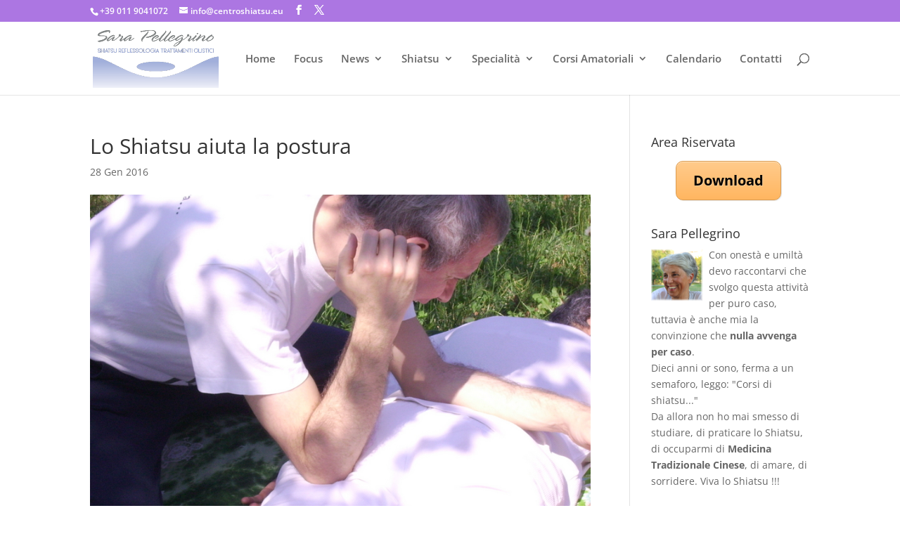

--- FILE ---
content_type: text/html; charset=UTF-8
request_url: https://www.centroshiatsu.eu/lo-shiatsu-aiuta-la-postura/
body_size: 281115
content:
<!DOCTYPE html>
<!--[if IE 6]>
<html id="ie6" lang="it-IT">
<![endif]-->
<!--[if IE 7]>
<html id="ie7" lang="it-IT">
<![endif]-->
<!--[if IE 8]>
<html id="ie8" lang="it-IT">
<![endif]-->
<!--[if !(IE 6) | !(IE 7) | !(IE 8)  ]><!-->
<html lang="it-IT">
<!--<![endif]-->
<head>
	<meta charset="UTF-8" />
	<title>Lo Shiatsu aiuta la postura - Centro Shiatsu Sara Pellegrino</title>
			
	<meta http-equiv="X-UA-Compatible" content="IE=edge">
	<link rel="pingback" href="https://www.centroshiatsu.eu/xmlrpc.php" />

		<!--[if lt IE 9]>
	<script src="https://www.centroshiatsu.eu/wp-content/themes/Divi/js/html5.js" type="text/javascript"></script>
	<![endif]-->

	<script type="text/javascript">
		document.documentElement.className = 'js';
	</script>

	<style></style><script consent-inline-style="@font-face {font-family: &quot;Open Sans&quot;;font-style: italic;font-weight: 300;font-stretch: normal;font-display: swap;src: url(&quot;https://www.centroshiatsu.eu/wp-content/plugins/real-cookie-banner-pro/public/images/dummy.png?consent-required=7885&amp;consent-by=services&amp;consent-id=7886&amp;consent-original-url=aHR0cHM6Ly9mb250cy5nc3RhdGljLmNvbS9zL29wZW5zYW5zL3Y0NC9tZW1RWWFHczEyNk1pWnBCQS1VRlVJY1ZYU0NFa3gyY21xdlhsV3E4dFdaMFB3ODZoZDBSazVoa2FWYy50dGY%3D-&quot;) format(&quot;truetype&quot;);}
@font-face {font-family: &quot;Open Sans&quot;;font-style: italic;font-weight: 400;font-stretch: normal;font-display: swap;src: url(&quot;https://www.centroshiatsu.eu/wp-content/plugins/real-cookie-banner-pro/public/images/dummy.png?consent-required=7885&amp;consent-by=services&amp;consent-id=7886&amp;consent-original-url=aHR0cHM6Ly9mb250cy5nc3RhdGljLmNvbS9zL29wZW5zYW5zL3Y0NC9tZW1RWWFHczEyNk1pWnBCQS1VRlVJY1ZYU0NFa3gyY21xdlhsV3E4dFdaMFB3ODZoZDBSazhaa2FWYy50dGY%3D-&quot;) format(&quot;truetype&quot;);}
@font-face {font-family: &quot;Open Sans&quot;;font-style: italic;font-weight: 600;font-stretch: normal;font-display: swap;src: url(&quot;https://www.centroshiatsu.eu/wp-content/plugins/real-cookie-banner-pro/public/images/dummy.png?consent-required=7885&amp;consent-by=services&amp;consent-id=7886&amp;consent-original-url=aHR0cHM6Ly9mb250cy5nc3RhdGljLmNvbS9zL29wZW5zYW5zL3Y0NC9tZW1RWWFHczEyNk1pWnBCQS1VRlVJY1ZYU0NFa3gyY21xdlhsV3E4dFdaMFB3ODZoZDBSa3hoamFWYy50dGY%3D-&quot;) format(&quot;truetype&quot;);}
@font-face {font-family: &quot;Open Sans&quot;;font-style: italic;font-weight: 700;font-stretch: normal;font-display: swap;src: url(&quot;https://www.centroshiatsu.eu/wp-content/plugins/real-cookie-banner-pro/public/images/dummy.png?consent-required=7885&amp;consent-by=services&amp;consent-id=7886&amp;consent-original-url=aHR0cHM6Ly9mb250cy5nc3RhdGljLmNvbS9zL29wZW5zYW5zL3Y0NC9tZW1RWWFHczEyNk1pWnBCQS1VRlVJY1ZYU0NFa3gyY21xdlhsV3E4dFdaMFB3ODZoZDBSa3lGamFWYy50dGY%3D-&quot;) format(&quot;truetype&quot;);}
@font-face {font-family: &quot;Open Sans&quot;;font-style: italic;font-weight: 800;font-stretch: normal;font-display: swap;src: url(&quot;https://www.centroshiatsu.eu/wp-content/plugins/real-cookie-banner-pro/public/images/dummy.png?consent-required=7885&amp;consent-by=services&amp;consent-id=7886&amp;consent-original-url=aHR0cHM6Ly9mb250cy5nc3RhdGljLmNvbS9zL29wZW5zYW5zL3Y0NC9tZW1RWWFHczEyNk1pWnBCQS1VRlVJY1ZYU0NFa3gyY21xdlhsV3E4dFdaMFB3ODZoZDBSazBaamFWYy50dGY%3D-&quot;) format(&quot;truetype&quot;);}
@font-face {font-family: &quot;Open Sans&quot;;font-style: normal;font-weight: 300;font-stretch: normal;font-display: swap;src: url(&quot;https://www.centroshiatsu.eu/wp-content/plugins/real-cookie-banner-pro/public/images/dummy.png?consent-required=7885&amp;consent-by=services&amp;consent-id=7886&amp;consent-original-url=aHR0cHM6Ly9mb250cy5nc3RhdGljLmNvbS9zL29wZW5zYW5zL3Y0NC9tZW1TWWFHczEyNk1pWnBCQS1VdldiWDJ2Vm5YQmJPYmoyT1ZaeU9PU3I0ZFZKV1Vnc2lIMEM0bi50dGY%3D-&quot;) format(&quot;truetype&quot;);}
@font-face {font-family: &quot;Open Sans&quot;;font-style: normal;font-weight: 400;font-stretch: normal;font-display: swap;src: url(&quot;https://www.centroshiatsu.eu/wp-content/plugins/real-cookie-banner-pro/public/images/dummy.png?consent-required=7885&amp;consent-by=services&amp;consent-id=7886&amp;consent-original-url=aHR0cHM6Ly9mb250cy5nc3RhdGljLmNvbS9zL29wZW5zYW5zL3Y0NC9tZW1TWWFHczEyNk1pWnBCQS1VdldiWDJ2Vm5YQmJPYmoyT1ZaeU9PU3I0ZFZKV1Vnc2paMEM0bi50dGY%3D-&quot;) format(&quot;truetype&quot;);}
@font-face {font-family: &quot;Open Sans&quot;;font-style: normal;font-weight: 600;font-stretch: normal;font-display: swap;src: url(&quot;https://www.centroshiatsu.eu/wp-content/plugins/real-cookie-banner-pro/public/images/dummy.png?consent-required=7885&amp;consent-by=services&amp;consent-id=7886&amp;consent-original-url=aHR0cHM6Ly9mb250cy5nc3RhdGljLmNvbS9zL29wZW5zYW5zL3Y0NC9tZW1TWWFHczEyNk1pWnBCQS1VdldiWDJ2Vm5YQmJPYmoyT1ZaeU9PU3I0ZFZKV1Vnc2dIMXk0bi50dGY%3D-&quot;) format(&quot;truetype&quot;);}
@font-face {font-family: &quot;Open Sans&quot;;font-style: normal;font-weight: 700;font-stretch: normal;font-display: swap;src: url(&quot;https://www.centroshiatsu.eu/wp-content/plugins/real-cookie-banner-pro/public/images/dummy.png?consent-required=7885&amp;consent-by=services&amp;consent-id=7886&amp;consent-original-url=aHR0cHM6Ly9mb250cy5nc3RhdGljLmNvbS9zL29wZW5zYW5zL3Y0NC9tZW1TWWFHczEyNk1pWnBCQS1VdldiWDJ2Vm5YQmJPYmoyT1ZaeU9PU3I0ZFZKV1Vnc2ctMXk0bi50dGY%3D-&quot;) format(&quot;truetype&quot;);}
@font-face {font-family: &quot;Open Sans&quot;;font-style: normal;font-weight: 800;font-stretch: normal;font-display: swap;src: url(&quot;https://www.centroshiatsu.eu/wp-content/plugins/real-cookie-banner-pro/public/images/dummy.png?consent-required=7885&amp;consent-by=services&amp;consent-id=7886&amp;consent-original-url=aHR0cHM6Ly9mb250cy5nc3RhdGljLmNvbS9zL29wZW5zYW5zL3Y0NC9tZW1TWWFHczEyNk1pWnBCQS1VdldiWDJ2Vm5YQmJPYmoyT1ZaeU9PU3I0ZFZKV1Vnc2haMXk0bi50dGY%3D-&quot;) format(&quot;truetype&quot;);}
@font-face {font-family: &quot;Open Sans&quot;;font-style: italic;font-weight: 300;font-stretch: normal;font-display: swap;src: url(&quot;https://www.centroshiatsu.eu/wp-content/plugins/real-cookie-banner-pro/public/images/dummy.png?consent-required=7885&amp;consent-by=services&amp;consent-id=7886&amp;consent-original-url=aHR0cHM6Ly9mb250cy5nc3RhdGljLmNvbS9sL2ZvbnQ%2Fa2l0PW1lbVFZYUdzMTI2TWlacEJBLVVGVUljVlhTQ0VreDJjbXF2WGxXcTh0V1owUHc4NmhkMFJrNWhrYVZRJnNrZXk9NzQzNDU3ZmUyY2MyOTI4MCZ2PXY0NA%3D%3D-&quot;) format(&quot;woff&quot;);}
@font-face {font-family: &quot;Open Sans&quot;;font-style: italic;font-weight: 400;font-stretch: normal;font-display: swap;src: url(&quot;https://www.centroshiatsu.eu/wp-content/plugins/real-cookie-banner-pro/public/images/dummy.png?consent-required=7885&amp;consent-by=services&amp;consent-id=7886&amp;consent-original-url=aHR0cHM6Ly9mb250cy5nc3RhdGljLmNvbS9sL2ZvbnQ%2Fa2l0PW1lbVFZYUdzMTI2TWlacEJBLVVGVUljVlhTQ0VreDJjbXF2WGxXcTh0V1owUHc4NmhkMFJrOFprYVZRJnNrZXk9NzQzNDU3ZmUyY2MyOTI4MCZ2PXY0NA%3D%3D-&quot;) format(&quot;woff&quot;);}
@font-face {font-family: &quot;Open Sans&quot;;font-style: italic;font-weight: 600;font-stretch: normal;font-display: swap;src: url(&quot;https://www.centroshiatsu.eu/wp-content/plugins/real-cookie-banner-pro/public/images/dummy.png?consent-required=7885&amp;consent-by=services&amp;consent-id=7886&amp;consent-original-url=aHR0cHM6Ly9mb250cy5nc3RhdGljLmNvbS9sL2ZvbnQ%2Fa2l0PW1lbVFZYUdzMTI2TWlacEJBLVVGVUljVlhTQ0VreDJjbXF2WGxXcTh0V1owUHc4NmhkMFJreGhqYVZRJnNrZXk9NzQzNDU3ZmUyY2MyOTI4MCZ2PXY0NA%3D%3D-&quot;) format(&quot;woff&quot;);}
@font-face {font-family: &quot;Open Sans&quot;;font-style: italic;font-weight: 700;font-stretch: normal;font-display: swap;src: url(&quot;https://www.centroshiatsu.eu/wp-content/plugins/real-cookie-banner-pro/public/images/dummy.png?consent-required=7885&amp;consent-by=services&amp;consent-id=7886&amp;consent-original-url=aHR0cHM6Ly9mb250cy5nc3RhdGljLmNvbS9sL2ZvbnQ%2Fa2l0PW1lbVFZYUdzMTI2TWlacEJBLVVGVUljVlhTQ0VreDJjbXF2WGxXcTh0V1owUHc4NmhkMFJreUZqYVZRJnNrZXk9NzQzNDU3ZmUyY2MyOTI4MCZ2PXY0NA%3D%3D-&quot;) format(&quot;woff&quot;);}
@font-face {font-family: &quot;Open Sans&quot;;font-style: italic;font-weight: 800;font-stretch: normal;font-display: swap;src: url(&quot;https://www.centroshiatsu.eu/wp-content/plugins/real-cookie-banner-pro/public/images/dummy.png?consent-required=7885&amp;consent-by=services&amp;consent-id=7886&amp;consent-original-url=aHR0cHM6Ly9mb250cy5nc3RhdGljLmNvbS9sL2ZvbnQ%2Fa2l0PW1lbVFZYUdzMTI2TWlacEJBLVVGVUljVlhTQ0VreDJjbXF2WGxXcTh0V1owUHc4NmhkMFJrMFpqYVZRJnNrZXk9NzQzNDU3ZmUyY2MyOTI4MCZ2PXY0NA%3D%3D-&quot;) format(&quot;woff&quot;);}
@font-face {font-family: &quot;Open Sans&quot;;font-style: normal;font-weight: 300;font-stretch: normal;font-display: swap;src: url(&quot;https://www.centroshiatsu.eu/wp-content/plugins/real-cookie-banner-pro/public/images/dummy.png?consent-required=7885&amp;consent-by=services&amp;consent-id=7886&amp;consent-original-url=aHR0cHM6Ly9mb250cy5nc3RhdGljLmNvbS9sL2ZvbnQ%2Fa2l0PW1lbVNZYUdzMTI2TWlacEJBLVV2V2JYMnZWblhCYk9iajJPVlp5T09TcjRkVkpXVWdzaUgwQzRrJnNrZXk9NjJjMWNiZmNjYzc4YjRiMiZ2PXY0NA%3D%3D-&quot;) format(&quot;woff&quot;);}
@font-face {font-family: &quot;Open Sans&quot;;font-style: normal;font-weight: 400;font-stretch: normal;font-display: swap;src: url(&quot;https://www.centroshiatsu.eu/wp-content/plugins/real-cookie-banner-pro/public/images/dummy.png?consent-required=7885&amp;consent-by=services&amp;consent-id=7886&amp;consent-original-url=aHR0cHM6Ly9mb250cy5nc3RhdGljLmNvbS9sL2ZvbnQ%2Fa2l0PW1lbVNZYUdzMTI2TWlacEJBLVV2V2JYMnZWblhCYk9iajJPVlp5T09TcjRkVkpXVWdzalowQzRrJnNrZXk9NjJjMWNiZmNjYzc4YjRiMiZ2PXY0NA%3D%3D-&quot;) format(&quot;woff&quot;);}
@font-face {font-family: &quot;Open Sans&quot;;font-style: normal;font-weight: 600;font-stretch: normal;font-display: swap;src: url(&quot;https://www.centroshiatsu.eu/wp-content/plugins/real-cookie-banner-pro/public/images/dummy.png?consent-required=7885&amp;consent-by=services&amp;consent-id=7886&amp;consent-original-url=aHR0cHM6Ly9mb250cy5nc3RhdGljLmNvbS9sL2ZvbnQ%2Fa2l0PW1lbVNZYUdzMTI2TWlacEJBLVV2V2JYMnZWblhCYk9iajJPVlp5T09TcjRkVkpXVWdzZ0gxeTRrJnNrZXk9NjJjMWNiZmNjYzc4YjRiMiZ2PXY0NA%3D%3D-&quot;) format(&quot;woff&quot;);}
@font-face {font-family: &quot;Open Sans&quot;;font-style: normal;font-weight: 700;font-stretch: normal;font-display: swap;src: url(&quot;https://www.centroshiatsu.eu/wp-content/plugins/real-cookie-banner-pro/public/images/dummy.png?consent-required=7885&amp;consent-by=services&amp;consent-id=7886&amp;consent-original-url=aHR0cHM6Ly9mb250cy5nc3RhdGljLmNvbS9sL2ZvbnQ%2Fa2l0PW1lbVNZYUdzMTI2TWlacEJBLVV2V2JYMnZWblhCYk9iajJPVlp5T09TcjRkVkpXVWdzZy0xeTRrJnNrZXk9NjJjMWNiZmNjYzc4YjRiMiZ2PXY0NA%3D%3D-&quot;) format(&quot;woff&quot;);}
@font-face {font-family: &quot;Open Sans&quot;;font-style: normal;font-weight: 800;font-stretch: normal;font-display: swap;src: url(&quot;https://www.centroshiatsu.eu/wp-content/plugins/real-cookie-banner-pro/public/images/dummy.png?consent-required=7885&amp;consent-by=services&amp;consent-id=7886&amp;consent-original-url=aHR0cHM6Ly9mb250cy5nc3RhdGljLmNvbS9sL2ZvbnQ%2Fa2l0PW1lbVNZYUdzMTI2TWlacEJBLVV2V2JYMnZWblhCYk9iajJPVlp5T09TcjRkVkpXVWdzaFoxeTRrJnNrZXk9NjJjMWNiZmNjYzc4YjRiMiZ2PXY0NA%3D%3D-&quot;) format(&quot;woff&quot;);}
@font-face {font-family: &quot;Open Sans&quot;;font-style: italic;font-weight: 300;font-stretch: normal;font-display: swap;src: url(&quot;https://www.centroshiatsu.eu/wp-content/plugins/real-cookie-banner-pro/public/images/dummy.png?consent-required=7885&amp;consent-by=services&amp;consent-id=7886&amp;consent-original-url=aHR0cHM6Ly9mb250cy5nc3RhdGljLmNvbS9zL29wZW5zYW5zL3Y0NC9tZW1RWWFHczEyNk1pWnBCQS1VRlVJY1ZYU0NFa3gyY21xdlhsV3E4dFdaMFB3ODZoZDBSazVoa2FWSS53b2ZmMg%3D%3D-&quot;) format(&quot;woff2&quot;);}
@font-face {font-family: &quot;Open Sans&quot;;font-style: italic;font-weight: 400;font-stretch: normal;font-display: swap;src: url(&quot;https://www.centroshiatsu.eu/wp-content/plugins/real-cookie-banner-pro/public/images/dummy.png?consent-required=7885&amp;consent-by=services&amp;consent-id=7886&amp;consent-original-url=aHR0cHM6Ly9mb250cy5nc3RhdGljLmNvbS9zL29wZW5zYW5zL3Y0NC9tZW1RWWFHczEyNk1pWnBCQS1VRlVJY1ZYU0NFa3gyY21xdlhsV3E4dFdaMFB3ODZoZDBSazhaa2FWSS53b2ZmMg%3D%3D-&quot;) format(&quot;woff2&quot;);}
@font-face {font-family: &quot;Open Sans&quot;;font-style: italic;font-weight: 600;font-stretch: normal;font-display: swap;src: url(&quot;https://www.centroshiatsu.eu/wp-content/plugins/real-cookie-banner-pro/public/images/dummy.png?consent-required=7885&amp;consent-by=services&amp;consent-id=7886&amp;consent-original-url=aHR0cHM6Ly9mb250cy5nc3RhdGljLmNvbS9zL29wZW5zYW5zL3Y0NC9tZW1RWWFHczEyNk1pWnBCQS1VRlVJY1ZYU0NFa3gyY21xdlhsV3E4dFdaMFB3ODZoZDBSa3hoamFWSS53b2ZmMg%3D%3D-&quot;) format(&quot;woff2&quot;);}
@font-face {font-family: &quot;Open Sans&quot;;font-style: italic;font-weight: 700;font-stretch: normal;font-display: swap;src: url(&quot;https://www.centroshiatsu.eu/wp-content/plugins/real-cookie-banner-pro/public/images/dummy.png?consent-required=7885&amp;consent-by=services&amp;consent-id=7886&amp;consent-original-url=aHR0cHM6Ly9mb250cy5nc3RhdGljLmNvbS9zL29wZW5zYW5zL3Y0NC9tZW1RWWFHczEyNk1pWnBCQS1VRlVJY1ZYU0NFa3gyY21xdlhsV3E4dFdaMFB3ODZoZDBSa3lGamFWSS53b2ZmMg%3D%3D-&quot;) format(&quot;woff2&quot;);}
@font-face {font-family: &quot;Open Sans&quot;;font-style: italic;font-weight: 800;font-stretch: normal;font-display: swap;src: url(&quot;https://www.centroshiatsu.eu/wp-content/plugins/real-cookie-banner-pro/public/images/dummy.png?consent-required=7885&amp;consent-by=services&amp;consent-id=7886&amp;consent-original-url=aHR0cHM6Ly9mb250cy5nc3RhdGljLmNvbS9zL29wZW5zYW5zL3Y0NC9tZW1RWWFHczEyNk1pWnBCQS1VRlVJY1ZYU0NFa3gyY21xdlhsV3E4dFdaMFB3ODZoZDBSazBaamFWSS53b2ZmMg%3D%3D-&quot;) format(&quot;woff2&quot;);}
@font-face {font-family: &quot;Open Sans&quot;;font-style: normal;font-weight: 300;font-stretch: normal;font-display: swap;src: url(&quot;https://www.centroshiatsu.eu/wp-content/plugins/real-cookie-banner-pro/public/images/dummy.png?consent-required=7885&amp;consent-by=services&amp;consent-id=7886&amp;consent-original-url=aHR0cHM6Ly9mb250cy5nc3RhdGljLmNvbS9zL29wZW5zYW5zL3Y0NC9tZW1TWWFHczEyNk1pWnBCQS1VdldiWDJ2Vm5YQmJPYmoyT1ZaeU9PU3I0ZFZKV1Vnc2lIMEM0aS53b2ZmMg%3D%3D-&quot;) format(&quot;woff2&quot;);}
@font-face {font-family: &quot;Open Sans&quot;;font-style: normal;font-weight: 400;font-stretch: normal;font-display: swap;src: url(&quot;https://www.centroshiatsu.eu/wp-content/plugins/real-cookie-banner-pro/public/images/dummy.png?consent-required=7885&amp;consent-by=services&amp;consent-id=7886&amp;consent-original-url=aHR0cHM6Ly9mb250cy5nc3RhdGljLmNvbS9zL29wZW5zYW5zL3Y0NC9tZW1TWWFHczEyNk1pWnBCQS1VdldiWDJ2Vm5YQmJPYmoyT1ZaeU9PU3I0ZFZKV1Vnc2paMEM0aS53b2ZmMg%3D%3D-&quot;) format(&quot;woff2&quot;);}
@font-face {font-family: &quot;Open Sans&quot;;font-style: normal;font-weight: 600;font-stretch: normal;font-display: swap;src: url(&quot;https://www.centroshiatsu.eu/wp-content/plugins/real-cookie-banner-pro/public/images/dummy.png?consent-required=7885&amp;consent-by=services&amp;consent-id=7886&amp;consent-original-url=aHR0cHM6Ly9mb250cy5nc3RhdGljLmNvbS9zL29wZW5zYW5zL3Y0NC9tZW1TWWFHczEyNk1pWnBCQS1VdldiWDJ2Vm5YQmJPYmoyT1ZaeU9PU3I0ZFZKV1Vnc2dIMXk0aS53b2ZmMg%3D%3D-&quot;) format(&quot;woff2&quot;);}
@font-face {font-family: &quot;Open Sans&quot;;font-style: normal;font-weight: 700;font-stretch: normal;font-display: swap;src: url(&quot;https://www.centroshiatsu.eu/wp-content/plugins/real-cookie-banner-pro/public/images/dummy.png?consent-required=7885&amp;consent-by=services&amp;consent-id=7886&amp;consent-original-url=aHR0cHM6Ly9mb250cy5nc3RhdGljLmNvbS9zL29wZW5zYW5zL3Y0NC9tZW1TWWFHczEyNk1pWnBCQS1VdldiWDJ2Vm5YQmJPYmoyT1ZaeU9PU3I0ZFZKV1Vnc2ctMXk0aS53b2ZmMg%3D%3D-&quot;) format(&quot;woff2&quot;);}
@font-face {font-family: &quot;Open Sans&quot;;font-style: normal;font-weight: 800;font-stretch: normal;font-display: swap;src: url(&quot;https://www.centroshiatsu.eu/wp-content/plugins/real-cookie-banner-pro/public/images/dummy.png?consent-required=7885&amp;consent-by=services&amp;consent-id=7886&amp;consent-original-url=aHR0cHM6Ly9mb250cy5nc3RhdGljLmNvbS9zL29wZW5zYW5zL3Y0NC9tZW1TWWFHczEyNk1pWnBCQS1VdldiWDJ2Vm5YQmJPYmoyT1ZaeU9PU3I0ZFZKV1Vnc2haMXk0aS53b2ZmMg%3D%3D-&quot;) format(&quot;woff2&quot;);}" type="application/consent" id="et-divi-open-sans-inline-css"></script><meta name='robots' content='index, follow, max-image-preview:large, max-snippet:-1, max-video-preview:-1' />
<script type="text/javascript">
			let jqueryParams=[],jQuery=function(r){return jqueryParams=[...jqueryParams,r],jQuery},$=function(r){return jqueryParams=[...jqueryParams,r],$};window.jQuery=jQuery,window.$=jQuery;let customHeadScripts=!1;jQuery.fn=jQuery.prototype={},$.fn=jQuery.prototype={},jQuery.noConflict=function(r){if(window.jQuery)return jQuery=window.jQuery,$=window.jQuery,customHeadScripts=!0,jQuery.noConflict},jQuery.ready=function(r){jqueryParams=[...jqueryParams,r]},$.ready=function(r){jqueryParams=[...jqueryParams,r]},jQuery.load=function(r){jqueryParams=[...jqueryParams,r]},$.load=function(r){jqueryParams=[...jqueryParams,r]},jQuery.fn.ready=function(r){jqueryParams=[...jqueryParams,r]},$.fn.ready=function(r){jqueryParams=[...jqueryParams,r]};</script>
	<!-- This site is optimized with the Yoast SEO plugin v26.7 - https://yoast.com/wordpress/plugins/seo/ -->
	<title>Lo Shiatsu aiuta la postura - Centro Shiatsu Sara Pellegrino</title>
	<meta name="description" content="Postura e Shiatsu, spunti di riflessione by Dott.Sergio Palandri" />
	<link rel="canonical" href="https://www.centroshiatsu.eu/lo-shiatsu-aiuta-la-postura/" />
	<meta property="og:locale" content="it_IT" />
	<meta property="og:type" content="article" />
	<meta property="og:title" content="Lo Shiatsu aiuta la postura - Centro Shiatsu Sara Pellegrino" />
	<meta property="og:description" content="Postura e Shiatsu, spunti di riflessione by Dott.Sergio Palandri" />
	<meta property="og:url" content="https://www.centroshiatsu.eu/lo-shiatsu-aiuta-la-postura/" />
	<meta property="og:site_name" content="Sara Pellegrino - Operatore Shiatsu Professionista" />
	<meta property="article:publisher" content="https://www.facebook.com/centroshiatsu.eu" />
	<meta property="article:published_time" content="2016-01-28T19:55:24+00:00" />
	<meta property="article:modified_time" content="2016-01-28T20:04:08+00:00" />
	<meta property="og:image" content="https://www.centroshiatsu.eu/wp-content/uploads/Shiatsu_in_Piazza_dArmi_13lug13-007.JPG" />
	<meta property="og:image:width" content="800" />
	<meta property="og:image:height" content="600" />
	<meta property="og:image:type" content="image/jpeg" />
	<meta name="author" content="Sara" />
	<meta name="twitter:label1" content="Scritto da" />
	<meta name="twitter:data1" content="Sara" />
	<script type="application/ld+json" class="yoast-schema-graph">{"@context":"https://schema.org","@graph":[{"@type":"Article","@id":"https://www.centroshiatsu.eu/lo-shiatsu-aiuta-la-postura/#article","isPartOf":{"@id":"https://www.centroshiatsu.eu/lo-shiatsu-aiuta-la-postura/"},"author":{"name":"Sara","@id":"https://www.centroshiatsu.eu/#/schema/person/67270e0af64165df19eabcd9cb584fee"},"headline":"Lo Shiatsu aiuta la postura","datePublished":"2016-01-28T19:55:24+00:00","dateModified":"2016-01-28T20:04:08+00:00","mainEntityOfPage":{"@id":"https://www.centroshiatsu.eu/lo-shiatsu-aiuta-la-postura/"},"wordCount":30,"image":{"@id":"https://www.centroshiatsu.eu/lo-shiatsu-aiuta-la-postura/#primaryimage"},"thumbnailUrl":"https://www.centroshiatsu.eu/wp-content/uploads/Shiatsu_in_Piazza_dArmi_13lug13-007.JPG","keywords":["antistress","centro shiatsu orbassano","postura","shiatsu","shiatsu e stress","stress"],"articleSection":["Notizie"],"inLanguage":"it-IT"},{"@type":"WebPage","@id":"https://www.centroshiatsu.eu/lo-shiatsu-aiuta-la-postura/","url":"https://www.centroshiatsu.eu/lo-shiatsu-aiuta-la-postura/","name":"Lo Shiatsu aiuta la postura - Centro Shiatsu Sara Pellegrino","isPartOf":{"@id":"https://www.centroshiatsu.eu/#website"},"primaryImageOfPage":{"@id":"https://www.centroshiatsu.eu/lo-shiatsu-aiuta-la-postura/#primaryimage"},"image":{"@id":"https://www.centroshiatsu.eu/lo-shiatsu-aiuta-la-postura/#primaryimage"},"thumbnailUrl":"https://www.centroshiatsu.eu/wp-content/uploads/Shiatsu_in_Piazza_dArmi_13lug13-007.JPG","datePublished":"2016-01-28T19:55:24+00:00","dateModified":"2016-01-28T20:04:08+00:00","author":{"@id":"https://www.centroshiatsu.eu/#/schema/person/67270e0af64165df19eabcd9cb584fee"},"description":"Postura e Shiatsu, spunti di riflessione by Dott.Sergio Palandri","breadcrumb":{"@id":"https://www.centroshiatsu.eu/lo-shiatsu-aiuta-la-postura/#breadcrumb"},"inLanguage":"it-IT","potentialAction":[{"@type":"ReadAction","target":["https://www.centroshiatsu.eu/lo-shiatsu-aiuta-la-postura/"]}]},{"@type":"ImageObject","inLanguage":"it-IT","@id":"https://www.centroshiatsu.eu/lo-shiatsu-aiuta-la-postura/#primaryimage","url":"https://www.centroshiatsu.eu/wp-content/uploads/Shiatsu_in_Piazza_dArmi_13lug13-007.JPG","contentUrl":"https://www.centroshiatsu.eu/wp-content/uploads/Shiatsu_in_Piazza_dArmi_13lug13-007.JPG","width":800,"height":600},{"@type":"BreadcrumbList","@id":"https://www.centroshiatsu.eu/lo-shiatsu-aiuta-la-postura/#breadcrumb","itemListElement":[{"@type":"ListItem","position":1,"name":"Home","item":"https://www.centroshiatsu.eu/"},{"@type":"ListItem","position":2,"name":"Lo Shiatsu aiuta la postura"}]},{"@type":"WebSite","@id":"https://www.centroshiatsu.eu/#website","url":"https://www.centroshiatsu.eu/","name":"Sara Pellegrino - Operatore Shiatsu Professionista","description":"","potentialAction":[{"@type":"SearchAction","target":{"@type":"EntryPoint","urlTemplate":"https://www.centroshiatsu.eu/?s={search_term_string}"},"query-input":{"@type":"PropertyValueSpecification","valueRequired":true,"valueName":"search_term_string"}}],"inLanguage":"it-IT"},{"@type":"Person","@id":"https://www.centroshiatsu.eu/#/schema/person/67270e0af64165df19eabcd9cb584fee","name":"Sara","url":"https://www.centroshiatsu.eu/author/sarap/"}]}</script>
	<!-- / Yoast SEO plugin. -->


<link rel='dns-prefetch' href='//static.addtoany.com' />
<link rel="alternate" type="application/rss+xml" title="Sara Pellegrino - Operatore Shiatsu Professionista &raquo; Feed" href="https://www.centroshiatsu.eu/feed/" />
<link rel="alternate" type="application/rss+xml" title="Sara Pellegrino - Operatore Shiatsu Professionista &raquo; Feed dei commenti" href="https://www.centroshiatsu.eu/comments/feed/" />
<link rel="alternate" type="text/calendar" title="Sara Pellegrino - Operatore Shiatsu Professionista &raquo; iCal Feed" href="https://www.centroshiatsu.eu/eventi/?ical=1" />
<script consent-skip-blocker="1" data-skip-lazy-load="js-extra" data-cfasync="false">
(function () {
  // Web Font Loader compatibility (https://github.com/typekit/webfontloader)
  var modules = {
    typekit: "https://use.typekit.net",
    google: "https://fonts.googleapis.com/"
  };

  var load = function (config) {
    setTimeout(function () {
      var a = window.consentApi;

      // Only when blocker is active
      if (a) {
        // Iterate all modules and handle in a single `WebFont.load`
        Object.keys(modules).forEach(function (module) {
          var newConfigWithoutOtherModules = JSON.parse(
            JSON.stringify(config)
          );
          Object.keys(modules).forEach(function (toRemove) {
            if (toRemove !== module) {
              delete newConfigWithoutOtherModules[toRemove];
            }
          });

          if (newConfigWithoutOtherModules[module]) {
            a.unblock(modules[module]).then(function () {
              var originalLoad = window.WebFont.load;
              if (originalLoad !== load) {
                originalLoad(newConfigWithoutOtherModules);
              }
            });
          }
        });
      }
    }, 0);
  };

  if (!window.WebFont) {
    window.WebFont = {
      load: load
    };
  }
})();
</script><script consent-skip-blocker="1" data-skip-lazy-load="js-extra" data-cfasync="false">window.gtag && (()=>{gtag('set', 'url_passthrough', false);
gtag('set', 'ads_data_redaction', true);
for (const d of [{"ad_storage":"denied","ad_user_data":"denied","ad_personalization":"denied","analytics_storage":"denied","functionality_storage":"denied","personalization_storage":"denied","security_storage":"denied","wait_for_update":1000}]) {
	gtag('consent', 'default', d);
}})()</script><style>[consent-id]:not(.rcb-content-blocker):not([consent-transaction-complete]):not([consent-visual-use-parent^="children:"]):not([consent-confirm]){opacity:0!important;}
.rcb-content-blocker+.rcb-content-blocker-children-fallback~*{display:none!important;}</style><link rel="preload" href="https://www.centroshiatsu.eu/wp-content/b593023baf51df818317c26471578d9c/dist/1956755937.js?ver=d0a9e67d7481025d345fb9f698655441" as="script" />
<link rel="preload" href="https://www.centroshiatsu.eu/wp-content/b593023baf51df818317c26471578d9c/dist/2093778418.js?ver=74fbdb39dad32617585001bcb9ba0209" as="script" />
<link rel="preload" href="https://www.centroshiatsu.eu/wp-content/plugins/real-cookie-banner-pro/public/lib/animate.css/animate.min.css?ver=4.1.1" as="style" />
<link rel="alternate" type="application/rss+xml" title="Sara Pellegrino - Operatore Shiatsu Professionista &raquo; Lo Shiatsu aiuta la postura Feed dei commenti" href="https://www.centroshiatsu.eu/lo-shiatsu-aiuta-la-postura/feed/" />
<script data-cfasync="false" type="text/javascript" defer src="https://www.centroshiatsu.eu/wp-content/b593023baf51df818317c26471578d9c/dist/1956755937.js?ver=d0a9e67d7481025d345fb9f698655441" id="real-cookie-banner-pro-vendor-real-cookie-banner-pro-banner-js"></script>
<script type="application/json" data-skip-lazy-load="js-extra" data-skip-moving="true" data-no-defer nitro-exclude data-alt-type="application/ld+json" data-dont-merge data-wpmeteor-nooptimize="true" data-cfasync="false" id="a963aaef43111bb90af63b927dc709adf1-js-extra">{"slug":"real-cookie-banner-pro","textDomain":"real-cookie-banner","version":"5.2.10","restUrl":"https:\/\/www.centroshiatsu.eu\/wp-json\/real-cookie-banner\/v1\/","restNamespace":"real-cookie-banner\/v1","restPathObfuscateOffset":"0779ea3787de6796","restRoot":"https:\/\/www.centroshiatsu.eu\/wp-json\/","restQuery":{"_v":"5.2.10","_locale":"user"},"restNonce":"498d81d952","restRecreateNonceEndpoint":"https:\/\/www.centroshiatsu.eu\/wp-admin\/admin-ajax.php?action=rest-nonce","publicUrl":"https:\/\/www.centroshiatsu.eu\/wp-content\/plugins\/real-cookie-banner-pro\/public\/","chunkFolder":"dist","chunksLanguageFolder":"https:\/\/www.centroshiatsu.eu\/wp-content\/languages\/mo-cache\/real-cookie-banner-pro\/","chunks":{"chunk-config-tab-blocker.lite.js":["it_IT-83d48f038e1cf6148175589160cda67e","it_IT-e5c2f3318cd06f18a058318f5795a54b","it_IT-76129424d1eb6744d17357561a128725","it_IT-d3d8ada331df664d13fa407b77bc690b"],"chunk-config-tab-blocker.pro.js":["it_IT-ddf5ae983675e7b6eec2afc2d53654a2","it_IT-487d95eea292aab22c80aa3ae9be41f0","it_IT-ab0e642081d4d0d660276c9cebfe9f5d","it_IT-0f5f6074a855fa677e6086b82145bd50"],"chunk-config-tab-consent.lite.js":["it_IT-3823d7521a3fc2857511061e0d660408"],"chunk-config-tab-consent.pro.js":["it_IT-9cb9ecf8c1e8ce14036b5f3a5e19f098"],"chunk-config-tab-cookies.lite.js":["it_IT-1a51b37d0ef409906245c7ed80d76040","it_IT-e5c2f3318cd06f18a058318f5795a54b","it_IT-76129424d1eb6744d17357561a128725"],"chunk-config-tab-cookies.pro.js":["it_IT-572ee75deed92e7a74abba4b86604687","it_IT-487d95eea292aab22c80aa3ae9be41f0","it_IT-ab0e642081d4d0d660276c9cebfe9f5d"],"chunk-config-tab-dashboard.lite.js":["it_IT-f843c51245ecd2b389746275b3da66b6"],"chunk-config-tab-dashboard.pro.js":["it_IT-ae5ae8f925f0409361cfe395645ac077"],"chunk-config-tab-import.lite.js":["it_IT-66df94240f04843e5a208823e466a850"],"chunk-config-tab-import.pro.js":["it_IT-e5fee6b51986d4ff7a051d6f6a7b076a"],"chunk-config-tab-licensing.lite.js":["it_IT-e01f803e4093b19d6787901b9591b5a6"],"chunk-config-tab-licensing.pro.js":["it_IT-4918ea9704f47c2055904e4104d4ffba"],"chunk-config-tab-scanner.lite.js":["it_IT-b10b39f1099ef599835c729334e38429"],"chunk-config-tab-scanner.pro.js":["it_IT-752a1502ab4f0bebfa2ad50c68ef571f"],"chunk-config-tab-settings.lite.js":["it_IT-37978e0b06b4eb18b16164a2d9c93a2c"],"chunk-config-tab-settings.pro.js":["it_IT-e59d3dcc762e276255c8989fbd1f80e3"],"chunk-config-tab-tcf.lite.js":["it_IT-4f658bdbf0aa370053460bc9e3cd1f69","it_IT-e5c2f3318cd06f18a058318f5795a54b","it_IT-d3d8ada331df664d13fa407b77bc690b"],"chunk-config-tab-tcf.pro.js":["it_IT-e1e83d5b8a28f1f91f63b9de2a8b181a","it_IT-487d95eea292aab22c80aa3ae9be41f0","it_IT-0f5f6074a855fa677e6086b82145bd50"]},"others":{"customizeValuesBanner":"{\"layout\":{\"type\":\"dialog\",\"maxHeightEnabled\":true,\"maxHeight\":740,\"dialogMaxWidth\":530,\"dialogPosition\":\"middleCenter\",\"dialogMargin\":[0,0,0,0],\"bannerPosition\":\"bottom\",\"bannerMaxWidth\":1024,\"dialogBorderRadius\":10,\"borderRadius\":5,\"animationIn\":\"slideInUp\",\"animationInDuration\":500,\"animationInOnlyMobile\":true,\"animationOut\":\"none\",\"animationOutDuration\":500,\"animationOutOnlyMobile\":true,\"overlay\":true,\"overlayBg\":\"#000000\",\"overlayBgAlpha\":38,\"overlayBlur\":2},\"decision\":{\"acceptAll\":\"button\",\"acceptEssentials\":\"button\",\"showCloseIcon\":true,\"acceptIndividual\":\"link\",\"buttonOrder\":\"all,essential,save,individual\",\"showGroups\":true,\"groupsFirstView\":true,\"saveButton\":\"always\"},\"design\":{\"bg\":\"#ffffff\",\"textAlign\":\"center\",\"linkTextDecoration\":\"underline\",\"borderWidth\":0,\"borderColor\":\"#ffffff\",\"fontSize\":13,\"fontColor\":\"#2b2b2b\",\"fontInheritFamily\":true,\"fontFamily\":\"Arial, Helvetica, sans-serif\",\"fontWeight\":\"normal\",\"boxShadowEnabled\":true,\"boxShadowOffsetX\":0,\"boxShadowOffsetY\":2,\"boxShadowBlurRadius\":3,\"boxShadowSpreadRadius\":0,\"boxShadowColor\":\"#666666\",\"boxShadowColorAlpha\":20},\"headerDesign\":{\"inheritBg\":true,\"bg\":\"#f4f4f4\",\"inheritTextAlign\":true,\"textAlign\":\"center\",\"padding\":[19,20,17,20],\"logo\":\"\",\"logoRetina\":\"\",\"logoMaxHeight\":40,\"logoPosition\":\"left\",\"logoMargin\":[5,15,5,15],\"fontSize\":26,\"fontColor\":\"#2b2b2b\",\"fontInheritFamily\":true,\"fontFamily\":\"Arial, Helvetica, sans-serif\",\"fontWeight\":\"normal\",\"borderWidth\":1,\"borderColor\":\"#e2e2e2\"},\"bodyDesign\":{\"padding\":[15,20,5,20],\"descriptionInheritFontSize\":true,\"descriptionFontSize\":13,\"dottedGroupsInheritFontSize\":true,\"dottedGroupsFontSize\":13,\"dottedGroupsBulletColor\":\"#2ea3f2\",\"teachingsInheritTextAlign\":true,\"teachingsTextAlign\":\"center\",\"teachingsSeparatorActive\":true,\"teachingsSeparatorWidth\":50,\"teachingsSeparatorHeight\":1,\"teachingsSeparatorColor\":\"#2ea3f2\",\"teachingsInheritFontSize\":false,\"teachingsFontSize\":12,\"teachingsInheritFontColor\":false,\"teachingsFontColor\":\"#7c7c7c\",\"accordionMargin\":[10,0,5,0],\"accordionPadding\":[5,10,5,10],\"accordionArrowType\":\"outlined\",\"accordionArrowColor\":\"#2ea3f2\",\"accordionBg\":\"#ffffff\",\"accordionActiveBg\":\"#f9f9f9\",\"accordionHoverBg\":\"#efefef\",\"accordionBorderWidth\":1,\"accordionBorderColor\":\"#efefef\",\"accordionTitleFontSize\":12,\"accordionTitleFontColor\":\"#2b2b2b\",\"accordionTitleFontWeight\":\"normal\",\"accordionDescriptionMargin\":[5,0,0,0],\"accordionDescriptionFontSize\":12,\"accordionDescriptionFontColor\":\"#828282\",\"accordionDescriptionFontWeight\":\"normal\",\"acceptAllOneRowLayout\":false,\"acceptAllPadding\":[10,10,10,10],\"acceptAllBg\":\"#2ea3f2\",\"acceptAllTextAlign\":\"center\",\"acceptAllFontSize\":18,\"acceptAllFontColor\":\"#ffffff\",\"acceptAllFontWeight\":\"normal\",\"acceptAllBorderWidth\":0,\"acceptAllBorderColor\":\"#000000\",\"acceptAllHoverBg\":\"#2993d9\",\"acceptAllHoverFontColor\":\"#ffffff\",\"acceptAllHoverBorderColor\":\"#000000\",\"acceptEssentialsUseAcceptAll\":true,\"acceptEssentialsButtonType\":\"\",\"acceptEssentialsPadding\":[10,10,10,10],\"acceptEssentialsBg\":\"#efefef\",\"acceptEssentialsTextAlign\":\"center\",\"acceptEssentialsFontSize\":18,\"acceptEssentialsFontColor\":\"#0a0a0a\",\"acceptEssentialsFontWeight\":\"normal\",\"acceptEssentialsBorderWidth\":0,\"acceptEssentialsBorderColor\":\"#000000\",\"acceptEssentialsHoverBg\":\"#e8e8e8\",\"acceptEssentialsHoverFontColor\":\"#000000\",\"acceptEssentialsHoverBorderColor\":\"#000000\",\"acceptIndividualPadding\":[5,5,5,5],\"acceptIndividualBg\":\"#ffffff\",\"acceptIndividualTextAlign\":\"center\",\"acceptIndividualFontSize\":15,\"acceptIndividualFontColor\":\"#2ea3f2\",\"acceptIndividualFontWeight\":\"normal\",\"acceptIndividualBorderWidth\":0,\"acceptIndividualBorderColor\":\"#000000\",\"acceptIndividualHoverBg\":\"#ffffff\",\"acceptIndividualHoverFontColor\":\"#2993d9\",\"acceptIndividualHoverBorderColor\":\"#000000\"},\"footerDesign\":{\"poweredByLink\":false,\"inheritBg\":true,\"bg\":\"#fcfcfc\",\"inheritTextAlign\":true,\"textAlign\":\"center\",\"padding\":[10,20,15,20],\"fontSize\":14,\"fontColor\":\"#7c7c7c\",\"fontInheritFamily\":true,\"fontFamily\":\"Arial, Helvetica, sans-serif\",\"fontWeight\":\"normal\",\"hoverFontColor\":\"#2b2b2b\",\"borderWidth\":1,\"borderColor\":\"#e2e2e2\",\"languageSwitcher\":\"flags\"},\"texts\":{\"headline\":\"Preferenze Privacy\",\"description\":\"Utilizziamo cookie e tecnologie simili sul nostro sito Web ed elaboriamo i tuoi dati personali (ad es. indirizzo IP), ad esempio, per personalizzare contenuti e annunci, per integrare media di fornitori di terze parti o per analizzare il traffico sul nostro sito Web. Il trattamento dei dati pu\\u00f2 avvenire anche a seguito dell'impostazione dei cookie. Condividiamo questi dati con terze parti che nomineremo nelle impostazioni sulla privacy.<br \\\/><br \\\/>Il trattamento dei dati pu\\u00f2 avvenire con il tuo consenso o sulla base di un interesse legittimo, al quale puoi opporti nelle impostazioni privacy. Hai il diritto di non acconsentire e di modificare o revocare il tuo consenso in un secondo momento. Per ulteriori informazioni sull'utilizzo dei tuoi dati, visita la nostra {{privacyPolicy}}informativa sulla privacy{{\\\/privacyPolicy}}.\",\"acceptAll\":\"Accetta Tutti\",\"acceptEssentials\":\"Continua Senza Consenso\",\"acceptIndividual\":\"Preferenze Privacy Individuali\",\"poweredBy\":\"2\",\"dataProcessingInUnsafeCountries\":\"Alcuni servizi elaborano i dati personali in Paesi terzi non sicuri. Accettando, lei acconsente anche al trattamento dei dati dei servizi etichettati secondo {{legalBasis}}, con rischi quali rimedi legali inadeguati, accesso non autorizzato da parte delle autorit\\u00e0 senza informazioni o possibilit\\u00e0 di obiezione, trasferimento non autorizzato a terzi e misure di sicurezza dei dati inadeguate.\",\"ageNoticeBanner\":\"Hai meno di 16 anni? Quindi non puoi acconsentire ai servizi opzionali. Chiedi ai tuoi genitori o tutori legali di accettare questi servizi con te.\",\"ageNoticeBlocker\":\"Hai meno di 16 anni? Sfortunatamente, non sei autorizzato ad acconsentire a questo servizio per visualizzare questo contenuto. Chiedi ai tuoi genitori o tutori di accettare il servizio con te!\",\"listServicesNotice\":\"Accettando tutti i servizi, consenti il caricamento di {{services}}. Questi servizi sono divisi in gruppi {{serviceGroups}} in base al loro scopo (appartenenti ai gruppi contrassegnati da numeri in apice).\",\"listServicesLegitimateInterestNotice\":\"In addition, {{services}} are loaded based on a legitimate interest.\",\"tcfStacksCustomName\":\"Services with various purposes outside the TCF standard\",\"tcfStacksCustomDescription\":\"Services that do not share consents via the TCF standard, but via other technologies. These are divided into several groups according to their purpose. Some of them are used based on a legitimate interest (e.g. threat prevention), others are used only with your consent. Details about the individual groups and purposes of the services can be found in the individual privacy settings.\",\"consentForwardingExternalHosts\":\"Il tuo consenso \\u00e8 applicabile anche su {{websites}}.\",\"blockerHeadline\":\"{{name}} bloccato a causa dei settaggi privacy\",\"blockerLinkShowMissing\":\"Mostra tutti i servizi per cui \\u00e8 necessario il consenso\",\"blockerLoadButton\":\"Accetta i servizi necessari e ricarica la pagina\",\"blockerAcceptInfo\":\"Il caricamento del contenuto bloccato modificher\\u00e0 le tue impostazioni sulla privacy. I contenuti di questo servizio non verranno bloccati in futuro. Hai il diritto di revocare o modificare la tua decisione in qualsiasi momento.\",\"stickyHistory\":\"Cronologia delle impostazioni sulla privacy\",\"stickyRevoke\":\"Revocare i consensi\",\"stickyRevokeSuccessMessage\":\"Ha revocato con successo il consenso per i servizi con i suoi cookie e il trattamento dei dati personali. La pagina verr\\u00e0 ricaricata ora!\",\"stickyChange\":\"Modificare le impostazioni della privacy\"},\"individualLayout\":{\"inheritDialogMaxWidth\":false,\"dialogMaxWidth\":825,\"inheritBannerMaxWidth\":true,\"bannerMaxWidth\":1980,\"descriptionTextAlign\":\"left\"},\"group\":{\"checkboxBg\":\"#f0f0f0\",\"checkboxBorderWidth\":1,\"checkboxBorderColor\":\"#d2d2d2\",\"checkboxActiveColor\":\"#ffffff\",\"checkboxActiveBg\":\"#2ea3f2\",\"checkboxActiveBorderColor\":\"#2993d9\",\"groupInheritBg\":true,\"groupBg\":\"#f4f4f4\",\"groupPadding\":[15,15,15,15],\"groupSpacing\":10,\"groupBorderRadius\":5,\"groupBorderWidth\":1,\"groupBorderColor\":\"#f4f4f4\",\"headlineFontSize\":16,\"headlineFontWeight\":\"normal\",\"headlineFontColor\":\"#2b2b2b\",\"descriptionFontSize\":14,\"descriptionFontColor\":\"#7c7c7c\",\"linkColor\":\"#7c7c7c\",\"linkHoverColor\":\"#2b2b2b\",\"detailsHideLessRelevant\":true},\"saveButton\":{\"useAcceptAll\":true,\"type\":\"button\",\"padding\":[10,10,10,10],\"bg\":\"#efefef\",\"textAlign\":\"center\",\"fontSize\":18,\"fontColor\":\"#0a0a0a\",\"fontWeight\":\"normal\",\"borderWidth\":0,\"borderColor\":\"#000000\",\"hoverBg\":\"#e8e8e8\",\"hoverFontColor\":\"#000000\",\"hoverBorderColor\":\"#000000\"},\"individualTexts\":{\"headline\":\"Preferenze Privacy Individuali\",\"description\":\"Utilizziamo cookie e tecnologie simili sul nostro sito Web ed elaboriamo i tuoi dati personali (ad es. indirizzo IP), ad esempio, per personalizzare contenuti e annunci, per integrare media di fornitori di terze parti o per analizzare il traffico sul nostro sito Web. Il trattamento dei dati pu\\u00f2 avvenire anche a seguito dell'impostazione dei cookie. Condividiamo questi dati con terze parti che nomineremo nelle impostazioni sulla privacy.<br \\\/><br \\\/>Il trattamento dei dati pu\\u00f2 avvenire con il tuo consenso o sulla base di un interesse legittimo, al quale puoi opporti nelle impostazioni privacy. Hai il diritto di non acconsentire e di modificare o revocare il tuo consenso in un secondo momento. Per ulteriori informazioni sull'utilizzo dei tuoi dati, visita la nostra {{privacyPolicy}}informativa sulla privacy{{\\\/privacyPolicy}}.<br \\\/><br \\\/>Di seguito troverai una panoramica di tutti i servizi utilizzati da questo sito web. Puoi visualizzare informazioni dettagliate su ciascun servizio e accettarle individualmente o esercitare il tuo diritto di opposizione.\",\"save\":\"Salva Scelte Personalizzate\",\"showMore\":\"mostra informazioni sui servizi\",\"hideMore\":\"nascondi informazioni sui servizi\",\"postamble\":\"\"},\"mobile\":{\"enabled\":true,\"maxHeight\":400,\"hideHeader\":false,\"alignment\":\"bottom\",\"scalePercent\":90,\"scalePercentVertical\":-50},\"sticky\":{\"enabled\":false,\"animationsEnabled\":true,\"alignment\":\"left\",\"bubbleBorderRadius\":50,\"icon\":\"fingerprint\",\"iconCustom\":\"\",\"iconCustomRetina\":\"\",\"iconSize\":30,\"iconColor\":\"#ffffff\",\"bubbleMargin\":[10,20,20,20],\"bubblePadding\":15,\"bubbleBg\":\"#15779b\",\"bubbleBorderWidth\":0,\"bubbleBorderColor\":\"#10556f\",\"boxShadowEnabled\":true,\"boxShadowOffsetX\":0,\"boxShadowOffsetY\":2,\"boxShadowBlurRadius\":5,\"boxShadowSpreadRadius\":1,\"boxShadowColor\":\"#105b77\",\"boxShadowColorAlpha\":40,\"bubbleHoverBg\":\"#ffffff\",\"bubbleHoverBorderColor\":\"#000000\",\"hoverIconColor\":\"#000000\",\"hoverIconCustom\":\"\",\"hoverIconCustomRetina\":\"\",\"menuFontSize\":16,\"menuBorderRadius\":5,\"menuItemSpacing\":10,\"menuItemPadding\":[5,10,5,10]},\"customCss\":{\"css\":\"\",\"antiAdBlocker\":\"y\"}}","isPro":true,"showProHints":false,"proUrl":"https:\/\/devowl.io\/go\/real-cookie-banner?source=rcb-lite","showLiteNotice":false,"frontend":{"groups":"[{\"id\":1089,\"name\":\"Essenziali\",\"slug\":\"essential\",\"description\":\"I servizi essenziali sono richiesti per le funzionalit\\u00e0 di base del sito web. Contengono solo servizi tecnicamente necessari. Questi servizi non possono essere oggetto di opposizione.\",\"isEssential\":true,\"isDefault\":false,\"items\":[{\"id\":7883,\"name\":\"Real Cookie Banner\",\"purpose\":\"Real Cookie Banner chiede ai visitatori del sito web il consenso per impostare i cookie ed elaborare i dati personali. A tal fine, a ciascun visitatore del sito web viene assegnato un UUID (identificazione pseudonima dell'utente), valido fino alla scadenza del cookie per memorizzare il consenso. I cookie vengono utilizzati per verificare se i cookie possono essere impostati, per memorizzare il riferimento al consenso documentato, per memorizzare quali servizi da quali gruppi di servizi il visitatore ha acconsentito e, se il consenso \\u00e8 stato ottenuto in base al Transparency & Consent Framework (TCF), per memorizzare il consenso in partner TCF, scopi, scopi speciali, funzioni e funzioni speciali. Come parte dell'obbligo di divulgazione ai sensi del GDPR, il consenso raccolto viene documentato in modo completo. Ci\\u00f2 include, oltre ai servizi e ai gruppi di servizi a cui il visitatore ha acconsentito, e se il consenso \\u00e8 stato ottenuto secondo lo standard TCF, a quali partner TCF, scopi e caratteristiche il visitatore ha acconsentito, tutte le impostazioni dei cookie banner al momento del consenso, nonch\\u00e9 le circostanze tecniche (ad esempio, le dimensioni dell'area visualizzata al momento del consenso) e le interazioni dell'utente (ad esempio, cliccando sui pulsanti) che hanno portato al consenso. Il consenso viene raccolto una volta per lingua.\",\"providerContact\":{\"phone\":\"\",\"email\":\"\",\"link\":\"\"},\"isProviderCurrentWebsite\":true,\"provider\":\"Sara Pellegrino - Operatore Shiatsu Professionista\",\"uniqueName\":\"real-cookie-banner\",\"isEmbeddingOnlyExternalResources\":false,\"legalBasis\":\"legal-requirement\",\"dataProcessingInCountries\":[\"IT\"],\"dataProcessingInCountriesSpecialTreatments\":[],\"technicalDefinitions\":[{\"type\":\"http\",\"name\":\"real_cookie_banner*\",\"host\":\".centroshiatsu.eu\",\"duration\":365,\"durationUnit\":\"d\",\"isSessionDuration\":false,\"purpose\":\"Identificatore unico per il consenso, ma non per il visitatore del sito web. Hash di revisione per le impostazioni del banner dei cookie (testi, colori, caratteristiche, gruppi di servizi, servizi, blocco dei contenuti, ecc.) ID per i servizi e i gruppi di servizi acconsentiti.\"},{\"type\":\"http\",\"name\":\"real_cookie_banner*-tcf\",\"host\":\".centroshiatsu.eu\",\"duration\":365,\"durationUnit\":\"d\",\"isSessionDuration\":false,\"purpose\":\"Consensi raccolti nell'ambito del TCF memorizzati nel formato TC String, compresi i fornitori del TCF, gli scopi, gli scopi speciali, le caratteristiche e le caratteristiche speciali.\"},{\"type\":\"http\",\"name\":\"real_cookie_banner*-gcm\",\"host\":\".centroshiatsu.eu\",\"duration\":365,\"durationUnit\":\"d\",\"isSessionDuration\":false,\"purpose\":\"Consensi in tipi di consenso (finalit\\u00e0) raccolti nell'ambito della Modalit\\u00e0 di consenso di Google memorizzati per tutti i servizi compatibili con la Modalit\\u00e0 di consenso di Google.\"},{\"type\":\"http\",\"name\":\"real_cookie_banner-test\",\"host\":\".centroshiatsu.eu\",\"duration\":365,\"durationUnit\":\"d\",\"isSessionDuration\":false,\"purpose\":\"Cookie impostato per testare la funzionalit\\u00e0 dei cookie HTTP. Cancellato immediatamente dopo il test.\"},{\"type\":\"local\",\"name\":\"real_cookie_banner*\",\"host\":\"https:\\\/\\\/www.centroshiatsu.eu\",\"duration\":1,\"durationUnit\":\"d\",\"isSessionDuration\":false,\"purpose\":\"Identificatore unico per il consenso, ma non per il visitatore del sito web. Hash di revisione per le impostazioni del banner dei cookie (testi, colori, caratteristiche, gruppi di servizi, servizi, blocco dei contenuti, ecc.) ID per i servizi e i gruppi di servizi acconsentiti. Viene memorizzato solo fino a quando il consenso non viene documentato sul server del sito web.\"},{\"type\":\"local\",\"name\":\"real_cookie_banner*-tcf\",\"host\":\"https:\\\/\\\/www.centroshiatsu.eu\",\"duration\":1,\"durationUnit\":\"d\",\"isSessionDuration\":false,\"purpose\":\"I consensi raccolti nell'ambito del TCF vengono memorizzati nel formato TC String, compresi i fornitori del TCF, gli scopi, gli scopi speciali, le caratteristiche e le caratteristiche speciali. Viene memorizzato solo finch\\u00e9 il consenso non viene documentato sul server del sito web.\"},{\"type\":\"local\",\"name\":\"real_cookie_banner*-gcm\",\"host\":\"https:\\\/\\\/www.centroshiatsu.eu\",\"duration\":1,\"durationUnit\":\"d\",\"isSessionDuration\":false,\"purpose\":\"I consensi raccolti in base alla Modalit\\u00e0 di consenso di Google vengono memorizzati nei tipi di consenso (finalit\\u00e0) per tutti i servizi compatibili con la Modalit\\u00e0 di consenso di Google. Viene memorizzato solo finch\\u00e9 il consenso non viene documentato sul server del sito web.\"},{\"type\":\"local\",\"name\":\"real_cookie_banner-consent-queue*\",\"host\":\"https:\\\/\\\/www.centroshiatsu.eu\",\"duration\":1,\"durationUnit\":\"d\",\"isSessionDuration\":false,\"purpose\":\"La cache locale della selezione nel banner dei cookie fino a quando il server documenta il consenso; la documentazione periodica o al cambio di pagina viene tentata se il server non \\u00e8 disponibile o \\u00e8 sovraccarico.\"}],\"codeDynamics\":[],\"providerPrivacyPolicyUrl\":\"https:\\\/\\\/www.centroshiatsu.eu\\\/privacy\\\/\",\"providerLegalNoticeUrl\":\"\",\"tagManagerOptInEventName\":\"\",\"tagManagerOptOutEventName\":\"\",\"googleConsentModeConsentTypes\":[],\"executePriority\":10,\"codeOptIn\":\"\",\"executeCodeOptInWhenNoTagManagerConsentIsGiven\":false,\"codeOptOut\":\"\",\"executeCodeOptOutWhenNoTagManagerConsentIsGiven\":false,\"deleteTechnicalDefinitionsAfterOptOut\":false,\"codeOnPageLoad\":\"\",\"presetId\":\"real-cookie-banner\"}]},{\"id\":1090,\"name\":\"Funzionali\",\"slug\":\"functional\",\"description\":\"I servizi funzionali sono necessari per fornire funzionalit\\u00e0 oltre a quelle essenziali, come caratteri pi\\u00f9 belli, riproduzione video o funzionalit\\u00e0 Web 2.0 interattive. Contenuti da ad es. le piattaforme video e le piattaforme di social media sono bloccate per impostazione predefinita e possono essere acconsentite. Se il servizio viene accettato, questo contenuto viene caricato automaticamente senza ulteriore consenso manuale.\",\"isEssential\":false,\"isDefault\":false,\"items\":[{\"id\":7891,\"name\":\"YouTube\",\"purpose\":\"YouTube enables the embedding of content published on youtube.com into websites to enhance the website with videos. This requires processing the user\\u2019s IP-address and metadata. Cookies or cookie-like technologies can be stored and read. These can contain personal data and technical data like user IDs, consent, settings of the video player, connected devices, interactions with the service, push notifications and used account. This data can be used to collect visited websites, detailed statistics about user behavior, and it can be used to improve the services of Google. It can also be used for profiling, e.g. to provide you with personalized services, such as ads based on your interests or recommendations. This data may be linked by Google to the data of users logged in on the websites of Google (e.g. youtube.com and google.com). Google provides personal information to their affiliates and other trusted businesses or persons to process it for them, based on Google's instructions and in compliance with Google's privacy policy.\",\"providerContact\":{\"phone\":\"+1 650 253 0000\",\"email\":\"dpo-google@google.com\",\"link\":\"https:\\\/\\\/support.google.com\\\/\"},\"isProviderCurrentWebsite\":false,\"provider\":\"Google Ireland Limited, Gordon House, Barrow Street, Dublin 4, Ireland\",\"uniqueName\":\"youtube\",\"isEmbeddingOnlyExternalResources\":false,\"legalBasis\":\"consent\",\"dataProcessingInCountries\":[\"US\",\"IE\",\"CL\",\"NL\",\"BE\",\"FI\",\"DK\",\"TW\",\"JP\",\"SG\",\"BR\",\"GB\",\"FR\",\"DE\",\"PL\",\"ES\",\"IT\",\"CH\",\"IL\",\"KR\",\"IN\",\"HK\",\"AU\",\"QA\"],\"dataProcessingInCountriesSpecialTreatments\":[\"provider-is-self-certified-trans-atlantic-data-privacy-framework\"],\"technicalDefinitions\":[{\"type\":\"http\",\"name\":\"SIDCC\",\"host\":\".youtube.com\",\"duration\":1,\"durationUnit\":\"y\",\"isSessionDuration\":false,\"purpose\":\"\"},{\"type\":\"http\",\"name\":\"__Secure-3PAPISID\",\"host\":\".youtube.com\",\"duration\":13,\"durationUnit\":\"mo\",\"isSessionDuration\":false,\"purpose\":\"\"},{\"type\":\"http\",\"name\":\"__Secure-APISID\",\"host\":\".youtube.com\",\"duration\":1,\"durationUnit\":\"mo\",\"isSessionDuration\":false,\"purpose\":\"\"},{\"type\":\"http\",\"name\":\"__Secure-SSID\",\"host\":\".youtube.com\",\"duration\":1,\"durationUnit\":\"mo\",\"isSessionDuration\":false,\"purpose\":\"\"},{\"type\":\"http\",\"name\":\"__Secure-HSID\",\"host\":\".youtube.com\",\"duration\":1,\"durationUnit\":\"mo\",\"isSessionDuration\":false,\"purpose\":\"\"},{\"type\":\"http\",\"name\":\"APISID\",\"host\":\".youtube.com\",\"duration\":13,\"durationUnit\":\"mo\",\"isSessionDuration\":false,\"purpose\":\"\"},{\"type\":\"http\",\"name\":\"__Secure-3PSID\",\"host\":\".youtube.com\",\"duration\":13,\"durationUnit\":\"mo\",\"isSessionDuration\":false,\"purpose\":\"\"},{\"type\":\"http\",\"name\":\"SAPISID\",\"host\":\".youtube.com\",\"duration\":13,\"durationUnit\":\"mo\",\"isSessionDuration\":false,\"purpose\":\"\"},{\"type\":\"http\",\"name\":\"HSID\",\"host\":\".youtube.com\",\"duration\":13,\"durationUnit\":\"mo\",\"isSessionDuration\":false,\"purpose\":\"\"},{\"type\":\"http\",\"name\":\"SSID\",\"host\":\".youtube.com\",\"duration\":13,\"durationUnit\":\"mo\",\"isSessionDuration\":false,\"purpose\":\"\"},{\"type\":\"http\",\"name\":\"SID\",\"host\":\".youtube.com\",\"duration\":13,\"durationUnit\":\"mo\",\"isSessionDuration\":false,\"purpose\":\"\"},{\"type\":\"http\",\"name\":\"1P_JAR\",\"host\":\".youtube.com\",\"duration\":1,\"durationUnit\":\"mo\",\"isSessionDuration\":false,\"purpose\":\"\"},{\"type\":\"http\",\"name\":\"SEARCH_SAMESITE\",\"host\":\".youtube.com\",\"duration\":6,\"durationUnit\":\"mo\",\"isSessionDuration\":false,\"purpose\":\"\"},{\"type\":\"http\",\"name\":\"CONSENT\",\"host\":\".youtube.com\",\"duration\":9,\"durationUnit\":\"mo\",\"isSessionDuration\":false,\"purpose\":\"\"},{\"type\":\"http\",\"name\":\"YSC\",\"host\":\".youtube.com\",\"duration\":0,\"durationUnit\":\"y\",\"isSessionDuration\":true,\"purpose\":\"\"},{\"type\":\"http\",\"name\":\"LOGIN_INFO\",\"host\":\".youtube.com\",\"duration\":13,\"durationUnit\":\"mo\",\"isSessionDuration\":false,\"purpose\":\"\"},{\"type\":\"http\",\"name\":\"VISITOR_INFO1_LIVE\",\"host\":\".youtube.com\",\"duration\":6,\"durationUnit\":\"mo\",\"isSessionDuration\":false,\"purpose\":\"\"},{\"type\":\"http\",\"name\":\"OTZ\",\"host\":\"www.google.com\",\"duration\":1,\"durationUnit\":\"d\",\"isSessionDuration\":false,\"purpose\":\"\"},{\"type\":\"http\",\"name\":\"IDE\",\"host\":\".doubleclick.net\",\"duration\":9,\"durationUnit\":\"mo\",\"isSessionDuration\":false,\"purpose\":\"\"},{\"type\":\"http\",\"name\":\"SOCS\",\"host\":\".youtube.com\",\"duration\":9,\"durationUnit\":\"mo\",\"isSessionDuration\":false,\"purpose\":\"\"},{\"type\":\"http\",\"name\":\"SOCS\",\"host\":\".google.com\",\"duration\":9,\"durationUnit\":\"mo\",\"isSessionDuration\":false,\"purpose\":\"\"},{\"type\":\"local\",\"name\":\"yt-remote-device-id\",\"host\":\"https:\\\/\\\/www.youtube.com\",\"duration\":1,\"durationUnit\":\"y\",\"isSessionDuration\":false,\"purpose\":\"\"},{\"type\":\"local\",\"name\":\"yt-player-headers-readable\",\"host\":\"https:\\\/\\\/www.youtube.com\",\"duration\":1,\"durationUnit\":\"y\",\"isSessionDuration\":false,\"purpose\":\"\"},{\"type\":\"local\",\"name\":\"ytidb::LAST_RESULT_ENTRY_KEY\",\"host\":\"https:\\\/\\\/www.youtube.com\",\"duration\":1,\"durationUnit\":\"y\",\"isSessionDuration\":false,\"purpose\":\"\"},{\"type\":\"local\",\"name\":\"yt-fullerscreen-edu-button-shown-count\",\"host\":\"https:\\\/\\\/www.youtube.com\",\"duration\":1,\"durationUnit\":\"y\",\"isSessionDuration\":false,\"purpose\":\"\"},{\"type\":\"local\",\"name\":\"yt-remote-connected-devices\",\"host\":\"https:\\\/\\\/www.youtube.com\",\"duration\":1,\"durationUnit\":\"y\",\"isSessionDuration\":false,\"purpose\":\"\"},{\"type\":\"local\",\"name\":\"yt-player-bandwidth\",\"host\":\"https:\\\/\\\/www.youtube.com\",\"duration\":1,\"durationUnit\":\"y\",\"isSessionDuration\":false,\"purpose\":\"\"},{\"type\":\"indexedDb\",\"name\":\"LogsDatabaseV2:*||\",\"host\":\"https:\\\/\\\/www.youtube.com\",\"duration\":1,\"durationUnit\":\"y\",\"isSessionDuration\":false,\"purpose\":\"\"},{\"type\":\"indexedDb\",\"name\":\"ServiceWorkerLogsDatabase\",\"host\":\"https:\\\/\\\/www.youtube.com\",\"duration\":1,\"durationUnit\":\"y\",\"isSessionDuration\":false,\"purpose\":\"\"},{\"type\":\"indexedDb\",\"name\":\"YtldbMeta\",\"host\":\"https:\\\/\\\/www.youtube.com\",\"duration\":1,\"durationUnit\":\"y\",\"isSessionDuration\":false,\"purpose\":\"\"},{\"type\":\"http\",\"name\":\"__Secure-YEC\",\"host\":\".youtube.com\",\"duration\":1,\"durationUnit\":\"y\",\"isSessionDuration\":false,\"purpose\":\"\"},{\"type\":\"http\",\"name\":\"test_cookie\",\"host\":\".doubleclick.net\",\"duration\":1,\"durationUnit\":\"d\",\"isSessionDuration\":false,\"purpose\":\"\"},{\"type\":\"local\",\"name\":\"yt-player-quality\",\"host\":\"https:\\\/\\\/www.youtube.com\",\"duration\":1,\"durationUnit\":\"y\",\"isSessionDuration\":false,\"purpose\":\"\"},{\"type\":\"local\",\"name\":\"yt-player-performance-cap\",\"host\":\"https:\\\/\\\/www.youtube.com\",\"duration\":1,\"durationUnit\":\"y\",\"isSessionDuration\":false,\"purpose\":\"\"},{\"type\":\"local\",\"name\":\"yt-player-volume\",\"host\":\"https:\\\/\\\/www.youtube.com\",\"duration\":1,\"durationUnit\":\"y\",\"isSessionDuration\":false,\"purpose\":\"\"},{\"type\":\"indexedDb\",\"name\":\"PersistentEntityStoreDb:*||\",\"host\":\"https:\\\/\\\/www.youtube.com\",\"duration\":1,\"durationUnit\":\"y\",\"isSessionDuration\":false,\"purpose\":\"\"},{\"type\":\"indexedDb\",\"name\":\"yt-idb-pref-storage:*||\",\"host\":\"https:\\\/\\\/www.youtube.com\",\"duration\":1,\"durationUnit\":\"y\",\"isSessionDuration\":false,\"purpose\":\"\"},{\"type\":\"local\",\"name\":\"yt.innertube::nextId\",\"host\":\"https:\\\/\\\/www.youtube.com\",\"duration\":1,\"durationUnit\":\"y\",\"isSessionDuration\":false,\"purpose\":\"\"},{\"type\":\"local\",\"name\":\"yt.innertube::requests\",\"host\":\"https:\\\/\\\/www.youtube.com\",\"duration\":1,\"durationUnit\":\"y\",\"isSessionDuration\":false,\"purpose\":\"\"},{\"type\":\"local\",\"name\":\"yt-html5-player-modules::subtitlesModuleData::module-enabled\",\"host\":\"https:\\\/\\\/www.youtube.com\",\"duration\":1,\"durationUnit\":\"y\",\"isSessionDuration\":false,\"purpose\":\"\"},{\"type\":\"session\",\"name\":\"yt-remote-session-app\",\"host\":\"https:\\\/\\\/www.youtube.com\",\"duration\":1,\"durationUnit\":\"y\",\"isSessionDuration\":false,\"purpose\":\"\"},{\"type\":\"session\",\"name\":\"yt-remote-cast-installed\",\"host\":\"https:\\\/\\\/www.youtube.com\",\"duration\":1,\"durationUnit\":\"y\",\"isSessionDuration\":false,\"purpose\":\"\"},{\"type\":\"session\",\"name\":\"yt-player-volume\",\"host\":\"https:\\\/\\\/www.youtube.com\",\"duration\":1,\"durationUnit\":\"y\",\"isSessionDuration\":false,\"purpose\":\"\"},{\"type\":\"session\",\"name\":\"yt-remote-session-name\",\"host\":\"https:\\\/\\\/www.youtube.com\",\"duration\":1,\"durationUnit\":\"y\",\"isSessionDuration\":false,\"purpose\":\"\"},{\"type\":\"session\",\"name\":\"yt-remote-cast-available\",\"host\":\"https:\\\/\\\/www.youtube.com\",\"duration\":1,\"durationUnit\":\"y\",\"isSessionDuration\":false,\"purpose\":\"\"},{\"type\":\"session\",\"name\":\"yt-remote-fast-check-period\",\"host\":\"https:\\\/\\\/www.youtube.com\",\"duration\":1,\"durationUnit\":\"y\",\"isSessionDuration\":false,\"purpose\":\"\"},{\"type\":\"local\",\"name\":\"*||::yt-player::yt-player-lv\",\"host\":\"https:\\\/\\\/www.youtube.com\",\"duration\":1,\"durationUnit\":\"y\",\"isSessionDuration\":false,\"purpose\":\"\"},{\"type\":\"indexedDb\",\"name\":\"swpushnotificationsdb\",\"host\":\"https:\\\/\\\/www.youtube.com\",\"duration\":1,\"durationUnit\":\"y\",\"isSessionDuration\":false,\"purpose\":\"\"},{\"type\":\"indexedDb\",\"name\":\"yt-player-local-media:*||\",\"host\":\"https:\\\/\\\/www.youtube.com\",\"duration\":1,\"durationUnit\":\"y\",\"isSessionDuration\":false,\"purpose\":\"\"},{\"type\":\"indexedDb\",\"name\":\"yt-it-response-store:*||\",\"host\":\"https:\\\/\\\/www.youtube.com\",\"duration\":1,\"durationUnit\":\"y\",\"isSessionDuration\":false,\"purpose\":\"\"},{\"type\":\"http\",\"name\":\"__HOST-GAPS\",\"host\":\"accounts.google.com\",\"duration\":13,\"durationUnit\":\"mo\",\"isSessionDuration\":false,\"purpose\":\"\"},{\"type\":\"http\",\"name\":\"OTZ\",\"host\":\"accounts.google.com\",\"duration\":1,\"durationUnit\":\"d\",\"isSessionDuration\":false,\"purpose\":\"\"},{\"type\":\"http\",\"name\":\"__Secure-1PSIDCC\",\"host\":\".google.com\",\"duration\":1,\"durationUnit\":\"y\",\"isSessionDuration\":false,\"purpose\":\"\"},{\"type\":\"http\",\"name\":\"__Secure-1PAPISID\",\"host\":\".google.com\",\"duration\":1,\"durationUnit\":\"y\",\"isSessionDuration\":false,\"purpose\":\"\"},{\"type\":\"http\",\"name\":\"__Secure-3PSIDCC\",\"host\":\".youtube.com\",\"duration\":1,\"durationUnit\":\"y\",\"isSessionDuration\":false,\"purpose\":\"\"},{\"type\":\"http\",\"name\":\"__Secure-1PAPISID\",\"host\":\".youtube.com\",\"duration\":13,\"durationUnit\":\"mo\",\"isSessionDuration\":false,\"purpose\":\"\"},{\"type\":\"http\",\"name\":\"__Secure-1PSID\",\"host\":\".youtube.com\",\"duration\":13,\"durationUnit\":\"mo\",\"isSessionDuration\":false,\"purpose\":\"\"},{\"type\":\"http\",\"name\":\"__Secure-3PSIDCC\",\"host\":\".google.com\",\"duration\":1,\"durationUnit\":\"y\",\"isSessionDuration\":false,\"purpose\":\"\"},{\"type\":\"http\",\"name\":\"__Secure-ENID\",\"host\":\".google.com\",\"duration\":1,\"durationUnit\":\"y\",\"isSessionDuration\":false,\"purpose\":\"\"},{\"type\":\"http\",\"name\":\"AEC\",\"host\":\".google.com\",\"duration\":6,\"durationUnit\":\"mo\",\"isSessionDuration\":false,\"purpose\":\"\"},{\"type\":\"http\",\"name\":\"__Secure-1PSID\",\"host\":\".google.com\",\"duration\":13,\"durationUnit\":\"mo\",\"isSessionDuration\":false,\"purpose\":\"\"},{\"type\":\"indexedDb\",\"name\":\"ytGefConfig:*||\",\"host\":\"https:\\\/\\\/www.youtube.com\",\"duration\":1,\"durationUnit\":\"y\",\"isSessionDuration\":false,\"purpose\":\"\"},{\"type\":\"http\",\"name\":\"__Host-3PLSID\",\"host\":\"accounts.google.com\",\"duration\":13,\"durationUnit\":\"mo\",\"isSessionDuration\":false,\"purpose\":\"\"},{\"type\":\"http\",\"name\":\"LSID\",\"host\":\"accounts.google.com\",\"duration\":13,\"durationUnit\":\"mo\",\"isSessionDuration\":false,\"purpose\":\"\"},{\"type\":\"http\",\"name\":\"ACCOUNT_CHOOSER\",\"host\":\"accounts.google.com\",\"duration\":13,\"durationUnit\":\"mo\",\"isSessionDuration\":false,\"purpose\":\"\"},{\"type\":\"http\",\"name\":\"__Host-1PLSID\",\"host\":\"accounts.google.com\",\"duration\":13,\"durationUnit\":\"mo\",\"isSessionDuration\":false,\"purpose\":\"\"},{\"type\":\"http\",\"name\":\"PREF\",\"host\":\".youtube.com\",\"duration\":1,\"durationUnit\":\"y\",\"isSessionDuration\":false,\"purpose\":\"\"},{\"type\":\"http\",\"name\":\"s_gl\",\"host\":\".youtube.com\",\"duration\":0,\"durationUnit\":\"y\",\"isSessionDuration\":true,\"purpose\":\"\"},{\"type\":\"http\",\"name\":\"SIDCC\",\"host\":\".google.com\",\"duration\":1,\"durationUnit\":\"y\",\"isSessionDuration\":false,\"purpose\":\"\"},{\"type\":\"http\",\"name\":\"__Secure-3PAPISID\",\"host\":\".google.com\",\"duration\":13,\"durationUnit\":\"mo\",\"isSessionDuration\":false,\"purpose\":\"\"},{\"type\":\"http\",\"name\":\"SAPISID\",\"host\":\".google.com\",\"duration\":13,\"durationUnit\":\"mo\",\"isSessionDuration\":false,\"purpose\":\"\"},{\"type\":\"http\",\"name\":\"APISID\",\"host\":\".google.com\",\"duration\":13,\"durationUnit\":\"mo\",\"isSessionDuration\":false,\"purpose\":\"\"},{\"type\":\"http\",\"name\":\"SSID\",\"host\":\".google.com\",\"duration\":13,\"durationUnit\":\"mo\",\"isSessionDuration\":false,\"purpose\":\"\"},{\"type\":\"http\",\"name\":\"HSID\",\"host\":\".google.com\",\"duration\":13,\"durationUnit\":\"mo\",\"isSessionDuration\":false,\"purpose\":\"\"},{\"type\":\"http\",\"name\":\"__Secure-3PSID\",\"host\":\".google.com\",\"duration\":13,\"durationUnit\":\"mo\",\"isSessionDuration\":false,\"purpose\":\"\"},{\"type\":\"http\",\"name\":\"SID\",\"host\":\".google.com\",\"duration\":13,\"durationUnit\":\"mo\",\"isSessionDuration\":false,\"purpose\":\"\"},{\"type\":\"http\",\"name\":\"CONSENT\",\"host\":\".google.com\",\"duration\":9,\"durationUnit\":\"mo\",\"isSessionDuration\":false,\"purpose\":\"\"},{\"type\":\"http\",\"name\":\"NID\",\"host\":\".google.com\",\"duration\":6,\"durationUnit\":\"mo\",\"isSessionDuration\":false,\"purpose\":\"\"},{\"type\":\"http\",\"name\":\"1P_JAR\",\"host\":\".google.com\",\"duration\":1,\"durationUnit\":\"mo\",\"isSessionDuration\":false,\"purpose\":\"\"},{\"type\":\"http\",\"name\":\"DV\",\"host\":\"www.google.com\",\"duration\":1,\"durationUnit\":\"m\",\"isSessionDuration\":false,\"purpose\":\"\"}],\"codeDynamics\":[],\"providerPrivacyPolicyUrl\":\"https:\\\/\\\/policies.google.com\\\/privacy\",\"providerLegalNoticeUrl\":\"\",\"tagManagerOptInEventName\":\"\",\"tagManagerOptOutEventName\":\"\",\"googleConsentModeConsentTypes\":[],\"executePriority\":10,\"codeOptIn\":\"\",\"executeCodeOptInWhenNoTagManagerConsentIsGiven\":false,\"codeOptOut\":\"\",\"executeCodeOptOutWhenNoTagManagerConsentIsGiven\":false,\"deleteTechnicalDefinitionsAfterOptOut\":false,\"codeOnPageLoad\":\"\",\"presetId\":\"youtube\"},{\"id\":7887,\"name\":\"Google Maps\",\"purpose\":\"Google Maps enables the embedding of maps directly into websites to enhance the website. This requires processing the user\\u2019s IP-address and metadata. Cookies or cookie-like technologies can be stored and read. These can contain personal data and technical data like user ID, consent, settings of the map viewer and security tokens. This data can be used to collect visited websites, detailed statistics about user behavior, and it can be used to improve the services of Google. This data may be linked by Google to the data of users logged in on the websites of Google (e.g. google.com and youtube.com). Google provides personal information to their affiliates and other trusted businesses or persons to process it for them, based on Google's instructions and in compliance with Google's privacy policy.\",\"providerContact\":{\"phone\":\"+1 650 253 0000\",\"email\":\"dpo-google@google.com\",\"link\":\"https:\\\/\\\/support.google.com\\\/\"},\"isProviderCurrentWebsite\":false,\"provider\":\"Google Ireland Limited, Gordon House, Barrow Street, Dublin 4, Ireland\",\"uniqueName\":\"google-maps\",\"isEmbeddingOnlyExternalResources\":false,\"legalBasis\":\"consent\",\"dataProcessingInCountries\":[\"US\",\"IE\",\"AU\",\"BE\",\"BR\",\"CA\",\"CL\",\"FI\",\"FR\",\"DE\",\"HK\",\"IN\",\"ID\",\"IL\",\"IT\",\"JP\",\"KR\",\"NL\",\"PL\",\"QA\",\"SG\",\"ES\",\"CH\",\"TW\",\"GB\"],\"dataProcessingInCountriesSpecialTreatments\":[\"provider-is-self-certified-trans-atlantic-data-privacy-framework\"],\"technicalDefinitions\":[{\"type\":\"http\",\"name\":\"NID\",\"host\":\".google.com\",\"duration\":6,\"durationUnit\":\"mo\",\"isSessionDuration\":false,\"purpose\":\"Unique ID to store preferred settings such as language, number of results on the search results page or activation of the Google SafeSearch filter\"},{\"type\":\"http\",\"name\":\"__Secure-3PSIDCC\",\"host\":\".google.com\",\"duration\":1,\"durationUnit\":\"y\",\"isSessionDuration\":false,\"purpose\":\"\"},{\"type\":\"http\",\"name\":\"__Secure-1PSIDCC\",\"host\":\".google.com\",\"duration\":1,\"durationUnit\":\"y\",\"isSessionDuration\":false,\"purpose\":\"\"},{\"type\":\"http\",\"name\":\"SIDCC\",\"host\":\".google.com\",\"duration\":1,\"durationUnit\":\"y\",\"isSessionDuration\":false,\"purpose\":\"\"},{\"type\":\"http\",\"name\":\"__Secure-3PAPISID\",\"host\":\".google.com\",\"duration\":13,\"durationUnit\":\"mo\",\"isSessionDuration\":false,\"purpose\":\"\"},{\"type\":\"http\",\"name\":\"SSID\",\"host\":\".google.com\",\"duration\":13,\"durationUnit\":\"mo\",\"isSessionDuration\":false,\"purpose\":\"\"},{\"type\":\"http\",\"name\":\"__Secure-1PAPISID\",\"host\":\".google.com\",\"duration\":13,\"durationUnit\":\"mo\",\"isSessionDuration\":false,\"purpose\":\"\"},{\"type\":\"http\",\"name\":\"HSID\",\"host\":\".google.com\",\"duration\":13,\"durationUnit\":\"mo\",\"isSessionDuration\":false,\"purpose\":\"\"},{\"type\":\"http\",\"name\":\"__Secure-3PSID\",\"host\":\".google.com\",\"duration\":13,\"durationUnit\":\"mo\",\"isSessionDuration\":false,\"purpose\":\"\"},{\"type\":\"http\",\"name\":\"__Secure-1PSID\",\"host\":\".google.com\",\"duration\":13,\"durationUnit\":\"mo\",\"isSessionDuration\":false,\"purpose\":\"\"},{\"type\":\"http\",\"name\":\"SID\",\"host\":\".google.com\",\"duration\":13,\"durationUnit\":\"mo\",\"isSessionDuration\":false,\"purpose\":\"\"},{\"type\":\"http\",\"name\":\"SAPISID\",\"host\":\".google.com\",\"duration\":13,\"durationUnit\":\"mo\",\"isSessionDuration\":false,\"purpose\":\"\"},{\"type\":\"http\",\"name\":\"APISID\",\"host\":\".google.com\",\"duration\":13,\"durationUnit\":\"mo\",\"isSessionDuration\":false,\"purpose\":\"\"},{\"type\":\"http\",\"name\":\"CONSENT\",\"host\":\".google.com\",\"duration\":13,\"durationUnit\":\"mo\",\"isSessionDuration\":false,\"purpose\":\"\"},{\"type\":\"http\",\"name\":\"__Secure-ENID\",\"host\":\".google.com\",\"duration\":13,\"durationUnit\":\"mo\",\"isSessionDuration\":false,\"purpose\":\"\"},{\"type\":\"http\",\"name\":\"AEC\",\"host\":\".google.com\",\"duration\":6,\"durationUnit\":\"mo\",\"isSessionDuration\":false,\"purpose\":\"Unique identifier used to detect spam, fraud, and abuse\"},{\"type\":\"local\",\"name\":\"_c;;i\",\"host\":\"https:\\\/\\\/www.google.com\",\"duration\":1,\"durationUnit\":\"y\",\"isSessionDuration\":false,\"purpose\":\"\"},{\"type\":\"local\",\"name\":\"LH;;s-*\",\"host\":\"https:\\\/\\\/www.google.com\",\"duration\":1,\"durationUnit\":\"y\",\"isSessionDuration\":false,\"purpose\":\"\"},{\"type\":\"local\",\"name\":\"sb_wiz.zpc.gws-wiz.\",\"host\":\"https:\\\/\\\/www.google.com\",\"duration\":1,\"durationUnit\":\"y\",\"isSessionDuration\":false,\"purpose\":\"\"},{\"type\":\"local\",\"name\":\"sb_wiz.ueh\",\"host\":\"https:\\\/\\\/www.google.com\",\"duration\":1,\"durationUnit\":\"y\",\"isSessionDuration\":false,\"purpose\":\"\"}],\"codeDynamics\":[],\"providerPrivacyPolicyUrl\":\"https:\\\/\\\/business.safety.google\\\/privacy\\\/\",\"providerLegalNoticeUrl\":\"\",\"tagManagerOptInEventName\":\"\",\"tagManagerOptOutEventName\":\"\",\"googleConsentModeConsentTypes\":[],\"executePriority\":10,\"codeOptIn\":\"\",\"executeCodeOptInWhenNoTagManagerConsentIsGiven\":false,\"codeOptOut\":\"\",\"executeCodeOptOutWhenNoTagManagerConsentIsGiven\":false,\"deleteTechnicalDefinitionsAfterOptOut\":false,\"codeOnPageLoad\":\"\",\"presetId\":\"google-maps\"},{\"id\":7885,\"name\":\"Google Fonts\",\"purpose\":\"Google Fonts enables the integration of fonts into websites to enhance the website without installing the fonts on your device. This requires processing the user\\u2019s IP-address and metadata. No cookies or cookie-like technologies are set on the client of the user. The data can be used to collect visited websites, and it can be used to improve the services of Google. It can also be used for profiling, e.g. to provide you with personalized services, such as ads based on your interests or recommendations. Google provides personal information to their affiliates and other trusted businesses or persons to process it for them, based on Google's instructions and in compliance with Google's privacy policy.\",\"providerContact\":{\"phone\":\"+1 650 253 0000\",\"email\":\"dpo-google@google.com\",\"link\":\"https:\\\/\\\/support.google.com\\\/\"},\"isProviderCurrentWebsite\":false,\"provider\":\"Google Ireland Limited, Gordon House, Barrow Street, Dublin 4, Ireland\",\"uniqueName\":\"google-fonts\",\"isEmbeddingOnlyExternalResources\":true,\"legalBasis\":\"consent\",\"dataProcessingInCountries\":[\"US\",\"IE\",\"AU\",\"BE\",\"BR\",\"CA\",\"CL\",\"FI\",\"FR\",\"DE\",\"HK\",\"IN\",\"ID\",\"IL\",\"IT\",\"JP\",\"KR\",\"NL\",\"PL\",\"QA\",\"SG\",\"ES\",\"CH\",\"TW\",\"GB\"],\"dataProcessingInCountriesSpecialTreatments\":[\"provider-is-self-certified-trans-atlantic-data-privacy-framework\"],\"technicalDefinitions\":[{\"type\":\"http\",\"name\":\"\",\"host\":\"\",\"duration\":0,\"durationUnit\":\"y\",\"isSessionDuration\":false,\"purpose\":\"\"}],\"codeDynamics\":[],\"providerPrivacyPolicyUrl\":\"https:\\\/\\\/business.safety.google\\\/privacy\\\/\",\"providerLegalNoticeUrl\":\"\",\"tagManagerOptInEventName\":\"\",\"tagManagerOptOutEventName\":\"\",\"googleConsentModeConsentTypes\":[],\"executePriority\":10,\"codeOptIn\":\"\",\"executeCodeOptInWhenNoTagManagerConsentIsGiven\":false,\"codeOptOut\":\"\",\"executeCodeOptOutWhenNoTagManagerConsentIsGiven\":false,\"deleteTechnicalDefinitionsAfterOptOut\":false,\"codeOnPageLoad\":\"base64-encoded:[base64]\",\"presetId\":\"google-fonts\"}]},{\"id\":1092,\"name\":\"Commerciali\",\"slug\":\"marketing\",\"description\":\"I servizi di marketing vengono utilizzati da noi e da terze parti per tracciare il comportamento dei singoli visitatori (su pi\\u00f9 pagine), analizzare i dati raccolti e, ad esempio, visualizzare annunci pubblicitari personalizzati. Questi servizi ci consentono di tracciare i visitatori su pi\\u00f9 siti web.\",\"isEssential\":false,\"isDefault\":true,\"items\":[{\"id\":8218,\"name\":\"AddToAny\",\"purpose\":\"AddToAny allows providing links and buttons for sharing content on a variety of social networks and other communication tools on the internet. The cookies are used to uniquely identify the user and classify him or her as a potential attacker and to determine the fastest available server.\",\"providerContact\":{\"phone\":\"\",\"email\":\"\",\"link\":\"https:\\\/\\\/www.addtoany.com\\\/contact\\\/\"},\"isProviderCurrentWebsite\":false,\"provider\":\"AddToAny, United States\",\"uniqueName\":\"add-to-any\",\"isEmbeddingOnlyExternalResources\":false,\"legalBasis\":\"consent\",\"dataProcessingInCountries\":[\"US\"],\"dataProcessingInCountriesSpecialTreatments\":[],\"technicalDefinitions\":[{\"type\":\"http\",\"name\":\"__cfduid\",\"host\":\".addtoany.com\",\"duration\":13,\"durationUnit\":\"mo\",\"isSessionDuration\":false,\"purpose\":\"\"}],\"codeDynamics\":[],\"providerPrivacyPolicyUrl\":\"https:\\\/\\\/www.addtoany.com\\\/privacy\",\"providerLegalNoticeUrl\":\"\",\"tagManagerOptInEventName\":\"\",\"tagManagerOptOutEventName\":\"\",\"googleConsentModeConsentTypes\":[],\"executePriority\":10,\"codeOptIn\":\"\",\"executeCodeOptInWhenNoTagManagerConsentIsGiven\":false,\"codeOptOut\":\"\",\"executeCodeOptOutWhenNoTagManagerConsentIsGiven\":false,\"deleteTechnicalDefinitionsAfterOptOut\":false,\"codeOnPageLoad\":\"\",\"presetId\":\"add-to-any\"},{\"id\":8091,\"name\":\"MailPoet\",\"purpose\":\"MailPoet is a marketing platform that allows us to differentiate audiences and send marketing messages via email. Cookies are used to remember which prompts to subscribe to the e.g. newsletter have been displayed and closed.\",\"providerContact\":{\"phone\":\"\",\"email\":\"\",\"link\":\"\"},\"isProviderCurrentWebsite\":true,\"provider\":\"Sara Pellegrino - Operatore Shiatsu Professionista\",\"uniqueName\":\"mailpoet\",\"isEmbeddingOnlyExternalResources\":false,\"legalBasis\":\"consent\",\"dataProcessingInCountries\":[\"IT\"],\"dataProcessingInCountriesSpecialTreatments\":[],\"technicalDefinitions\":[{\"type\":\"http\",\"name\":\"popup_form_dismissed\",\"host\":\"www.centroshiatsu.eu\",\"duration\":1,\"durationUnit\":\"y\",\"isSessionDuration\":false,\"purpose\":\"\"}],\"codeDynamics\":[],\"providerPrivacyPolicyUrl\":\"https:\\\/\\\/www.centroshiatsu.eu\\\/privacy\\\/\",\"providerLegalNoticeUrl\":\"\",\"tagManagerOptInEventName\":\"\",\"tagManagerOptOutEventName\":\"\",\"googleConsentModeConsentTypes\":[],\"executePriority\":10,\"codeOptIn\":\"\",\"executeCodeOptInWhenNoTagManagerConsentIsGiven\":false,\"codeOptOut\":\"\",\"executeCodeOptOutWhenNoTagManagerConsentIsGiven\":false,\"deleteTechnicalDefinitionsAfterOptOut\":true,\"codeOnPageLoad\":\"\",\"presetId\":\"mailpoet\"}]}]","links":[{"id":8103,"label":"Privacy Policy","pageType":"privacyPolicy","isExternalUrl":false,"pageId":803,"url":"https:\/\/www.centroshiatsu.eu\/privacy\/","hideCookieBanner":true,"isTargetBlank":true}],"websiteOperator":{"address":"Viale dei Mughetti, 37","country":"IT","contactEmail":"base64-encoded:aW5mb0Bhc3Npc3RlbnphcGMucHJv","contactPhone":"3516828517","contactFormUrl":false},"blocker":[{"id":8219,"name":"AddToAny","description":"Links to share the content on various social networks has been blocked because you do not allow loading.","rules":["*static.addtoany.com*","div[class*=\"addtoany_share_save_container\"]","div[class*=\"addtoany_list\"]"],"criteria":"services","tcfVendors":[],"tcfPurposes":[1],"services":[8218],"isVisual":true,"visualType":"wrapped","visualMediaThumbnail":"8044","visualContentType":"generic","isVisualDarkMode":false,"visualBlur":0,"visualDownloadThumbnail":false,"visualHeroButtonText":"Caricare il contenuto","shouldForceToShowVisual":false,"presetId":"add-to-any","visualThumbnail":{"url":"https:\/\/www.centroshiatsu.eu\/wp-content\/uploads\/Failover-Content-Blocker-1024x576.jpg","width":1024,"height":576,"hide":[],"titleType":"top"}},{"id":8092,"name":"MailPoet","description":"","rules":["*\/wp-content\/plugins\/mailpoet\/assets\/dist\/js\/*","*\/wp-content\/plugins\/mailpoet-premium\/assets\/dist\/js\/*","div[class*=\"mailpoet_form\"]"],"criteria":"services","tcfVendors":[],"tcfPurposes":[1],"services":[8091],"isVisual":true,"visualType":"wrapped","visualMediaThumbnail":"8044","visualContentType":"generic","isVisualDarkMode":false,"visualBlur":0,"visualDownloadThumbnail":false,"visualHeroButtonText":"Load content","shouldForceToShowVisual":false,"presetId":"mailpoet","visualThumbnail":{"url":"https:\/\/www.centroshiatsu.eu\/wp-content\/uploads\/Failover-Content-Blocker-1024x576.jpg","width":1024,"height":576,"hide":[],"titleType":"top"}},{"id":7892,"name":"YouTube","description":"","rules":["*youtube.com*","*youtu.be*","*youtube-nocookie.com*","*ytimg.com*","*youtube.com\/subscribe_embed*","div[data-settings*=\"youtube_url\"]","script[id=\"uael-video-subscribe-js\"]","div[class*=\"g-ytsubscribe\"]","*apis.google.com\/js\/platform.js*","div[data-settings:matchesUrl()]","div[class*=\"elementor-widget-premium-addon-video-box\"][data-settings*=\"youtube\"]","div[class*=\"td_wrapper_playlist_player_youtube\"]","*wp-content\/plugins\/wp-youtube-lyte\/lyte\/lyte-min.js*","*wp-content\/plugins\/youtube-embed-plus\/scripts\/*","*wp-content\/plugins\/youtube-embed-plus-pro\/scripts\/*","div[id^=\"epyt_gallery\"]","div[class^=\"epyt_gallery\"]","div[class*=\"tcb-yt-bg\"]","lite-youtube[videoid]","new OUVideo({*type:*yt","*\/wp-content\/plugins\/streamtube-core\/public\/assets\/vendor\/video.js\/youtube*","a[data-youtube:delegateClick()]","spidochetube","div[class*=\"spidochetube\"]","div[id^=\"eaelsv-player\"][data-plyr-provider=\"youtube\":visualParent(value=.elementor-widget-container)]","div[class*=\"be-youtube-embed\":visualParent(value=1),transformAttribute({ \"name\": \"data-video-id\", \"target\": \"data-video-id-url\", \"regexpReplace\": \"https:\/\/youtube.com\/watch?v=$1\" }),keepAttributes(value=class),jQueryHijackEach()]","*wp-content\/plugins\/hideyt-premium\/legacy\/hideyt*"],"criteria":"services","tcfVendors":[],"tcfPurposes":[],"services":[7891],"isVisual":true,"visualType":"hero","visualMediaThumbnail":"8044","visualContentType":"video-player","isVisualDarkMode":false,"visualBlur":0,"visualDownloadThumbnail":false,"visualHeroButtonText":"","shouldForceToShowVisual":false,"presetId":"youtube","visualThumbnail":{"url":"https:\/\/www.centroshiatsu.eu\/wp-content\/uploads\/Failover-Content-Blocker-1024x576.jpg","width":1024,"height":576,"hide":[],"titleType":"top"}},{"id":7888,"name":"Google Maps","description":"","rules":["*maps.google.com*","*google.*\/maps*","*maps.googleapis.com*","*maps.gstatic.com*","div[data-settings*=\"wpgmza_\"]","*\/wp-content\/plugins\/wp-google-maps\/*","*\/wp-content\/plugins\/wp-google-maps-pro\/*","div[class=\"gmp_map_opts\"]","div[class=\"et_pb_map\"]","div[class*=\"uncode-gmaps-widget\"]","*uncode.gmaps*.js*","*dynamic-google-maps.js*","*@googlemaps\/markerclustererplus\/*","div[data-widget_type*=\"dyncontel-acf-google-maps\"]","*\/wp-content\/plugins\/wp-google-map-gold\/assets\/js\/*","*\/wp-content\/plugins\/wp-google-map-plugin\/assets\/js\/*","*\/wp-content\/plugins\/wp-google-maps-gold\/js\/*",".data(\"wpgmp_maps\")","div[class*=\"wpgmp_map_container\"]","div[data-map-provider=\"google\"]","div[class*=\"module-maps-pro\"]","div[id=\"wpsl-wrap\"]","*\/wp-content\/plugins\/wp-store-locator\/js\/*","script[id=\"google-maps-infobox-js\"]","*google.maps.event*","div[class*=\"fusion-google-map\"]","*\/wp-content\/plugins\/extensions-for-elementor\/assets\/lib\/gmap3\/gmap3*","div[class*=\"elementor-widget-ee-mb-google-map\"]","div[class*=\"mec-events-meta-group-gmap\"]","*\/wp-content\/plugins\/modern-events-calendar\/assets\/packages\/richmarker\/richmarker*","*\/wp-content\/plugins\/modern-events-calendar\/assets\/js\/googlemap*",".mecGoogleMaps('","div[class*=\"google_map_shortcode_wrapper\"]","*\/wp-content\/themes\/wpresidence\/js\/google_js\/google_map_code_listing*","*\/wp-content\/themes\/wpresidence\/js\/google_js\/google_map_code.js*","*\/wp-content\/themes\/wpresidence\/js\/infobox*","div[class*=\"elementor-widget-premium-addon-maps\"]","div[class*=\"premium-maps-container\"]","*\/wp-content\/plugins\/premium-addons-for-elementor\/assets\/frontend\/min-js\/premium-maps.min.js*","section[class*=\"ff-map\"]","*\/wp-content\/themes\/ark\/assets\/plugins\/google-map*","*\/wp-content\/themes\/ark\/assets\/scripts\/components\/google-map*","*\/wp-content\/plugins\/ultimate-elementor\/assets\/min-js\/uael-google-map*","div[class*=\"elementor-widget-uael-google-map\"]","div[class*=\"wpforms-geolocation-map\"]","*\/wp-content\/plugins\/wpforms-geolocation\/assets\/js\/wpforms-geolocation-google-api*","*google.maps.Map(*","*\/wp-content\/plugins\/wp-google-maps\/js\/*","*\/wp-content\/plugins\/wp-google-maps-pro\/js\/*",".mecGoogleMaps(","iframe[src*=\"callback=map-iframe\"]","*\/wp-content\/plugins\/immomakler\/vendors\/gmaps\/*","*\/wp-content\/plugins\/codespacing-progress-map\/assets\/js\/*","div[class*=\"codespacing_progress_map_area\"]","div[class*=\"qode_google_map\"]","*wp-content\/plugins\/wp-grid-builder-map-facet\/assets\/js*","div[class*=\"wpgb-map-facet\"]","*wp-content\/themes\/my-listing\/assets\/dist\/maps\/google-maps\/*","*wp-content\/themes\/my-listing\/assets\/dist\/explore*","div[class*=\"c27-map\"]","div[class*=\"elementor-widget-case27-explore-widget\"]","*wp-content\/themes\/salient\/js\/build\/map*","div[class*=\"nectar-google-map\"]","div[class=\"hmapsprem_map_container\"]","*\/wp-content\/plugins\/hmapsprem\/assets\/js\/frontend_script.js*","div[class*=\"jet-map\"]","div[class*=\"ginput_container_gfgeo_google_map\"]","div[class*=\"rodich-google-map\"]",".googleMap({","div[class*=\"elementor-widget-jet-engine-maps-listing\"]","*\/wp-content\/plugins\/jet-engine\/assets\/js\/frontend-maps*","*wp-content\/plugins\/jet-engine\/includes\/modules\/maps-listings\/*","*\/wp-content\/plugins\/facetwp-map-facet\/assets\/js\/*","div[class*=\"facetwp-type-map\"]","div[class*=\"eltd_google_map\"]","div[class*=\"cmsmasters_google_map\"]","*wp-content\/plugins\/th-widget-pack\/js\/themo-google-maps.js*","div[class*=\"th-gmap-wrap\"]","div[class*=\"th-map\"]","div[class*=\"ultimate_google_map\"]","div[id=\"asl-storelocator\"]","*wp-content\/plugins\/agile-store-locator*","*wp-content\/plugins\/wp-map-block*","div[class*=\"wpmapblockrender\"]","*wp-content\/themes\/creativo\/assets\/js\/min\/general\/google-maps.min.js*","div[data-id^=\"google_map_element_\"]","div[class*=\"onepress-map\"]","div[class*=\"av_gmaps\"]","*\/wp-content\/themes\/enfold\/framework\/js\/conditional_load\/avia_google_maps*","avf_exclude_assets:avia-google-maps-api","avf_exclude_assets:avia_google_maps_front_script","avf_exclude_assets:avia_google_maps_api_script","div[class*=\"avia-google-maps\"]","div[class*=\"avia-google-map-container\"]","*wp-content\/themes\/woodmart\/js\/scripts\/elements\/googleMap*","*wp-content\/themes\/woodmart\/js\/libs\/maplace*","div[class*=\"elementor-widget-wd_google_map\"]","div[class*=\"elementor-widget-neuron-advanced-google-maps\"]","*wp-content\/plugins\/directories\/assets\/js\/map-googlemaps.min.js*","*wp-content\/plugins\/directories\/assets\/js\/map-googlemaps-*.min.js*","*DRTS.Map.api.getMap(*","div[class*=\"drts-map-container\"]","*\/wp-content\/plugins\/so-widgets-bundle\/js\/sow.google-map*","div[class*=\"so-widget-sow-google-map\"]","div[id^=\"tribe-events-gmap\"]","*\/wp-content\/plugins\/the-events-calendar\/src\/resources\/js\/embedded-map*","div[id^=\"mapp\"][class*=\"mapp-layout\"]","*\/wp-content\/plugins\/mappress-google-maps-for-wordpress\/build\/index_mappress*","div[class*=\"sober-map\"]","div[class*=\"elementor-widget-vehica_location_single_car_widget\"]","div[class*=\"elementor-widget-vehica_map_general_widget\"]","div[class*=\"elementor-widget-eael-google-map\"]","div[class*=\"em-location-map\"]","div[class*=\"em-locations-map\"]","div[class*=\"em-search-geo\":confirm(),keepAttributes(value=class)]","div[id=\"em-map\"]","*wp_widget_gd_map*","*wp-content\/plugins\/geodirectory\/assets\/aui\/js\/map.min.js*","*wp-content\/plugins\/geodirectory\/assets\/js\/goMap.min.js*","div[class*=\"geodir_map_container\"]","build_map_ajax_search_param","geodir_show_sub_cat_collapse_button","div[class*=\"mkdf-mwl-map\"]","div[class*=\"w-map provider_google\"]","div[class*=\"bt_bb_google_maps_map\"]","div[class*=\"wpgmza_map\"]","div[class*=\"brxe-map\"]","*\/wp-content\/themes\/bricks\/assets\/js\/libs\/infobox*","div[class*=\"btGoogleMapsWrapper\"]","*\/wp-content\/plugins\/industrial\/bt_gmap*","bt_gmap_init","div[class*=\"bde-google-map\":visualParent(value=children:iframe),keepAttributes(value=class),style(this=height:auto!important;)]","*\/wp-content\/plugins\/estatik*\/assets\/js\/custom\/map*","*\/wp-content\/plugins\/estatik*\/assets\/js\/custom\/shortcode-property-map*","div[class*=\"es-widget-map-wrap\"]","*\/wp-content\/plugins\/supreme-maps-pro\/assets\/google\/*","div[class*=\"supreme_google_map_container\"]","*wp-content\/plugins\/themedraft-core\/elementor-widgets\/assets\/js\/gmap.js*","div[class*=\"elementor-widget-themedraft-map\"]","div[class*=\"td-map-wrapper\"]","*\/wp-content\/plugins\/wd-google-maps\/js\/*","gmwdInitMainMap","div[class*=\"gmwd_container_wrapper\"]","div[class*=\"advanced-gmaps\":keepAttributes(value=class),jQueryHijackEach()]","div[class*=\"wpgmza_map\":keepAttributes(value=class),jQueryHijackEach()][data-maps-engine=\"google-maps\"]","*wp-content\/plugins\/geodirectory\/assets\/js\/geodir-map*","div[class*=\"novo-map-container\"]","*wp-content\/plugins\/novo-map\/*.js*","*jquery.gmap*","div[id^=\"responsive_map-\"]",".gMap({","div[class*=\"elementor-widget-elementskit-google-map\"]","div[class*=\"eut-map-wrapper\"]","*wp-content\/themes\/corpus\/js\/maps*","div[class*=\"etn-front-map\"]","*wp-content\/plugins\/eventin-pro\/assets\/js\/etn-location*","*wp-content\/plugins\/profile-builder-pro\/front-end\/extra-fields\/map\/one-map-listing.js*","div[class=\"wppb-acf-map-all\"]","div[data-gmap-key][class*=\"fw-map\":keepAttributes(value=class),jQueryHijackEach()]","div[class*=\"google-map-wrapper\"]","mfn_google_maps_","div[class*=\"jet-smart-filters-location-distance\":keepAttributes(value=class),confirm()][class*=\"jet-filter\"]","!*\/wp-content\/plugins\/jet-engine\/includes\/modules\/maps-listings\/assets\/js\/public\/location-distance.js*","input[data-autocomplete=\"1\"][data-fieldtype\/\/=\"^(zip|country|address|city)$\":confirm(),keepAttributes(value=data-autocomplete),jQueryHijackEach()]","div[class*=\"elementor-widget-wts-gmap\"]","*wp-content\/themes\/appthemes-vantage\/includes\/geo\/map-providers\/google-maps*","*wp-content\/themes\/appthemes-vantage\/assets\/js\/lib\/infobubble\/infobubble*","*wp-content\/themes\/appthemes-vantage\/assets\/js\/lib\/markerclustererplus\/markerclusterer*","div[id^=\"va_widget_listing_map-\"]","mapsupreme_initialize","*\/wp-content\/plugins\/qt-places\/inc\/frontend\/assets\/*.js*","div[class*=\"qt_dynamicmaps\"]","div[class*=\"qtPlaces-container\"]","*wp-content\/plugins\/theplus_elementor_addon\/assets\/js\/main\/google-map\/*","div[class*=\"elementor-widget-tp-google-map\"]","*wp-content\/plugins\/wp-event-manager-google-maps\/assets\/js\/*","*wp-content\/plugins\/um-user-locations\/assets\/js\/map*","div[class*=\"um-member-directory-map\"]"],"criteria":"services","tcfVendors":[],"tcfPurposes":[],"services":[7887],"isVisual":true,"visualType":"wrapped","visualMediaThumbnail":"8044","visualContentType":"map","isVisualDarkMode":false,"visualBlur":0,"visualDownloadThumbnail":false,"visualHeroButtonText":"","shouldForceToShowVisual":false,"presetId":"google-maps","visualThumbnail":{"url":"https:\/\/www.centroshiatsu.eu\/wp-content\/uploads\/Failover-Content-Blocker-1024x576.jpg","width":1024,"height":576,"hide":["overlay"],"titleType":"center"}},{"id":7886,"name":"Google Fonts","description":"","rules":["*fonts.googleapis.com*","*ajax.googleapis.com\/ajax\/libs\/webfont\/1\/webfont.js*","*fonts.gstatic.com*","*ajax.googleapis.com\/ajax\/libs\/webfont\/*\/webfont.js*","*WebFont.load*google*","WebFontConfig*google*","!two_merge_google_fonts"],"criteria":"services","tcfVendors":[],"tcfPurposes":[],"services":[7885],"isVisual":true,"visualType":"wrapped","visualMediaThumbnail":"8044","visualContentType":"generic","isVisualDarkMode":false,"visualBlur":0,"visualDownloadThumbnail":false,"visualHeroButtonText":"","shouldForceToShowVisual":false,"presetId":"google-fonts","visualThumbnail":{"url":"https:\/\/www.centroshiatsu.eu\/wp-content\/uploads\/Failover-Content-Blocker-1024x576.jpg","width":1024,"height":576,"hide":[],"titleType":"top"}}],"languageSwitcher":[],"predefinedDataProcessingInSafeCountriesLists":{"GDPR":["AT","BE","BG","HR","CY","CZ","DK","EE","FI","FR","DE","GR","HU","IE","IS","IT","LI","LV","LT","LU","MT","NL","NO","PL","PT","RO","SK","SI","ES","SE"],"DSG":["CH"],"GDPR+DSG":[],"ADEQUACY_EU":["AD","AR","CA","FO","GG","IL","IM","JP","JE","NZ","KR","CH","GB","UY","US"],"ADEQUACY_CH":["DE","AD","AR","AT","BE","BG","CA","CY","HR","DK","ES","EE","FI","FR","GI","GR","GG","HU","IM","FO","IE","IS","IL","IT","JE","LV","LI","LT","LU","MT","MC","NO","NZ","NL","PL","PT","CZ","RO","GB","SK","SI","SE","UY","US"]},"decisionCookieName":"real_cookie_banner-v:3_blog:1_path:232695a","revisionHash":"77a774db28e353167988292ad7d08462","territorialLegalBasis":["gdpr-eprivacy"],"setCookiesViaManager":"none","isRespectDoNotTrack":true,"failedConsentDocumentationHandling":"essentials","isAcceptAllForBots":true,"isDataProcessingInUnsafeCountries":true,"isAgeNotice":true,"ageNoticeAgeLimit":14,"isListServicesNotice":true,"isBannerLessConsent":false,"isTcf":false,"isGcm":true,"isGcmListPurposes":true,"hasLazyData":false},"anonymousContentUrl":"https:\/\/www.centroshiatsu.eu\/wp-content\/b593023baf51df818317c26471578d9c\/dist\/","anonymousHash":"b593023baf51df818317c26471578d9c","hasDynamicPreDecisions":false,"isLicensed":true,"isDevLicense":false,"multilingualSkipHTMLForTag":"","isCurrentlyInTranslationEditorPreview":false,"defaultLanguage":"","currentLanguage":"","activeLanguages":[],"context":"","iso3166OneAlpha2":{"AF":"Afghanistan","AL":"Albania","DZ":"Algeria","AD":"Andorra","AO":"Angola","AI":"Anguilla","AQ":"Antartide","AG":"Antigua e Barbuda","AN":"Antille Olandesi","SA":"Arabia Saudita","AR":"Argentina","AM":"Armenia","AW":"Aruba","AU":"Australia","AT":"Austria","AZ":"Azerbaigian","BS":"Bahamas","BH":"Bahrain","BD":"Bangladesh","BB":"Barbados","BE":"Belgio","BZ":"Belize","BJ":"Benin","BM":"Bermuda","BT":"Bhutan","BY":"Bielorussia","BO":"Bolivia","BA":"Bosnia ed Erzegovina","BW":"Botswana","BR":"Brasile","BN":"Brunei Darussalam","BG":"Bulgaria","BF":"Burkina Faso","BI":"Burundi","KH":"Cambogia","CM":"Camerun","CA":"Canada","CV":"Capo Verde","BQ":"Caraibi Paesi Bassi","TD":"Chad","CL":"Cile","CN":"Cina","CY":"Cipro","CO":"Colombia","KM":"Comore","CG":"Congo","CD":"Congo, Repubblica Democratica","KR":"Corea","KP":"Corea del Nord","CR":"Costa Rica","CI":"Costa d'Avorio","HR":"Croazia","CU":"Cuba","CW":"Cura\u00e7ao","DK":"Danimarca","DM":"Dominica","EC":"Ecuador","EG":"Egitto","SV":"El Salvador","AE":"Emirati Arabi Uniti","ER":"Eritrea","EE":"Estonia","ET":"Etiopia","RU":"Federazione Russa","FJ":"Figi","PH":"Filippine","FI":"Finlandia","FR":"Francia","GA":"Gabon","GM":"Gambia","GE":"Georgia","GS":"Georgia del Sud e isole Sandwich.","DE":"Germania","GH":"Ghana","LY":"Giamahiria Araba Libica","JM":"Giamaica","JP":"Giappone","GI":"Gibilterra","DJ":"Gibuti","JO":"Giordania","GR":"Grecia","GD":"Grenada","GL":"Groenlandia","GP":"Guadalupa","GU":"Guam","GT":"Guatemala","GG":"Guernsey","GN":"Guinea","GQ":"Guinea Equatoriale","GW":"Guinea-Bissau","GY":"Guyana","GF":"Guyana francese","HT":"Haiti","HN":"Honduras","HK":"Hong Kong","IN":"India","ID":"Indonesia","IR":"Iran, Repubblica islamica dell'","IQ":"Iraq","IE":"Irlanda","IS":"Islanda","HM":"Isola Heard e Isole Mcdonald","BV":"Isola di Bouvet","IM":"Isola di Man","CX":"Isola di Natale","NF":"Isola di Norfolk","AX":"Isole Aland","KY":"Isole Cayman","CC":"Isole Cocos (Keeling)","CK":"Isole Cook","FK":"Isole Falkland (Malvinas)","FO":"Isole Faroe","MP":"Isole Marianne Settentrionali","MH":"Isole Marshall","SB":"Isole Salomone","TC":"Isole Turks e Caicos","VG":"Isole Vergini, Britanniche","VI":"Isole Vergini, Stati Uniti","UM":"Isole periferiche degli Stati Uniti","IL":"Israele","IT":"Italia","JE":"Jersey","KZ":"Kazakistan","KE":"Kenya","KG":"Kirghizistan","KI":"Kiribati","XK":"Kosovo","KW":"Kuwait","RE":"La Riunione","LS":"Lesotho","LV":"Lettonia","LB":"Libano","LR":"Liberia","LI":"Liechtenstein","LT":"Lituania","LU":"Lussemburgo","MO":"Macao","MK":"Macedonia","MG":"Madagascar","MW":"Malawi","MV":"Maldive","MY":"Malesia","ML":"Mali","MT":"Malta","MA":"Marocco","MQ":"Martinica","MR":"Mauritania","MU":"Mauritius","YT":"Mayotte","MX":"Messico","MD":"Moldavia","MC":"Monaco","MN":"Mongolia","ME":"Montenegro","MS":"Montserrat","MZ":"Mozambico","MM":"Myanmar","NA":"Namibia","NR":"Nauru","NP":"Nepal","NI":"Nicaragua","NE":"Niger","NG":"Nigeria","NU":"Niue","NO":"Norvegia","NC":"Nuova Caledonia","NZ":"Nuova Zelanda","OM":"Oman","NL":"Paesi Bassi","PK":"Pakistan","PW":"Palau","PA":"Panama","PG":"Papua Nuova Guinea","PY":"Paraguay","PE":"Per\u00f9","PN":"Pitcairn","PF":"Polinesia Francese","PL":"Polonia","PR":"Porto Rico","PT":"Portogallo","QA":"Qatar","GB":"Regno Unito","SY":"Repubblica Araba Siriana","CZ":"Repubblica Ceca","CF":"Repubblica Centrafricana","LA":"Repubblica Democratica Popolare del Laos","DO":"Repubblica Dominicana","RO":"Romania","RW":"Ruanda","EH":"Sahara occidentale","BL":"Saint Barth\u00e9lemy","KN":"Saint Kitts e Nevis","VC":"Saint Vincent e Grenadine","PM":"Saint-Pierre e Miquelon","WS":"Samoa","AS":"Samoa Americane","SM":"San Marino","MF":"San Martino","SH":"Sant'Elena","LC":"Santa Lucia","VA":"Santa Sede (Stato della Citt\u00e0 del Vaticano)","SN":"Senegal","RS":"Serbia","SC":"Seychelles","SL":"Sierra Leone","SG":"Singapore","SX":"Sint Maarten","SK":"Slovacchia","SI":"Slovenia","SO":"Somalia","ES":"Spagna","LK":"Sri Lanka","FM":"Stati Federati di Micronesia","US":"Stati Uniti","SS":"Sud Sudan","ZA":"Sudafrica","SD":"Sudan","SR":"Suriname","SJ":"Svalbard e Jan Mayen","SE":"Svezia","CH":"Svizzera","SZ":"Swaziland","ST":"S\u00e3o Tom\u00e9 e Principe","TJ":"Tagikistan","TW":"Taiwan","TZ":"Tanzania","TF":"Terre australi e antartiche francesi","IO":"Territorio britannico dell'Oceano Indiano","PS":"Territorio palestinese, occupato","TH":"Thailandia","TL":"Timor Est","TG":"Togo","TK":"Tokelau","TO":"Tonga","TT":"Trinidad e Tobago","TN":"Tunisia","TR":"Turchia","TM":"Turkmenistan","TV":"Tuvalu","UA":"Ucraina","UG":"Uganda","HU":"Ungheria","UY":"Uruguay","UZ":"Uzbekistan","VU":"Vanuatu","VE":"Venezuela","VN":"Vietnam","WF":"Wallis e Futuna","YE":"Yemen","ZM":"Zambia","ZW":"Zimbabwe"},"visualParentSelectors":{".et_pb_video_box":1,".et_pb_video_slider:has(>.et_pb_slider_carousel %s)":"self",".ast-oembed-container":1,".wpb_video_wrapper":1,".gdlr-core-pbf-background-wrap":1},"isPreventPreDecision":false,"isInvalidateImplicitUserConsent":false,"dependantVisibilityContainers":["[role=\"tabpanel\"]",".eael-tab-content-item",".wpcs_content_inner",".op3-contenttoggleitem-content",".op3-popoverlay-content",".pum-overlay","[data-elementor-type=\"popup\"]",".wp-block-ub-content-toggle-accordion-content-wrap",".w-popup-wrap",".oxy-lightbox_inner[data-inner-content=true]",".oxy-pro-accordion_body",".oxy-tab-content",".kt-accordion-panel",".vc_tta-panel-body",".mfp-hide","div[id^=\"tve_thrive_lightbox_\"]",".brxe-xpromodalnestable",".evcal_eventcard",".divioverlay",".et_pb_toggle_content"],"disableDeduplicateExceptions":[".et_pb_video_slider"],"bannerDesignVersion":12,"bannerI18n":{"showMore":"Mostra di pi\u00f9","hideMore":"Nascondi","showLessRelevantDetails":"Mostra pi\u00f9 dettagli (%s)","hideLessRelevantDetails":"Nascondi pi\u00f9 dettagli (%s)","other":"Altro","legalBasis":{"label":"Utilizzo su base giuridica di","consentPersonalData":"Consent for processing personal data","consentStorage":"Consent for storing or accessing information on the terminal equipment of the user","legitimateInterestPersonalData":"Legitimate interest for the processing of personal data","legitimateInterestStorage":"Provision of explicitly requested digital service for storing or accessing information on the terminal equipment of the user","legalRequirementPersonalData":"Compliance with a legal obligation for processing of personal data"},"territorialLegalBasisArticles":{"gdpr-eprivacy":{"dataProcessingInUnsafeCountries":"Art. 49, paragrafo 1, lettera a) GDPR"},"dsg-switzerland":{"dataProcessingInUnsafeCountries":"Art. 17, paragrafo 1, lettera a) DSG (Svizzera)"}},"legitimateInterest":"Interesse legittimo","consent":"Consenso","crawlerLinkAlert":"Abbiamo riconosciuto che sei un crawler\/bot. Solo le persone fisiche devono acconsentire ai cookie e al trattamento dei dati personali. Pertanto, il link non ha alcuna funzione per voi.","technicalCookieDefinitions":"Definizioni tecniche dei cookie","technicalCookieName":"Nome tecnico del cookie","usesCookies":"Utilizza i cookie","cookieRefresh":"Aggiornamento dei cookie","usesNonCookieAccess":"Utilizza informazioni simili ai cookie (LocalStorage, SessionStorage, IndexDB, ecc.)","host":"Host","duration":"Durata","noExpiration":"Senza scadenza","type":"Tipo","purpose":"Scopo","purposes":"Scopi","headerTitlePrivacyPolicyHistory":"Cronologia delle impostazioni sulla privacy","skipToConsentChoices":"Passare alle scelte di consenso","historyLabel":"Mostrare il consenso di","historyItemLoadError":"La lettura del consenso \u00e8 fallita. Riprovi pi\u00f9 tardi!","historySelectNone":"Non ancora acconsentito","provider":"Fornitore","providerContactPhone":"Telefono","providerContactEmail":"Email","providerContactLink":"Modulo di contatto","providerPrivacyPolicyUrl":"Informativa sulla privacy","providerLegalNoticeUrl":"Avviso legale","nonStandard":"Elaborazione dei dati non standardizzata","nonStandardDesc":"Alcuni servizi impostano cookie e\/o elaborano dati personali senza rispettare gli standard di comunicazione del consenso. Questi servizi si dividono in diversi gruppi. I cosiddetti \"servizi essenziali\" sono utilizzati sulla base di un interesse legittimo e non possono essere esclusi (pu\u00f2 essere necessaria un'obiezione via e-mail o lettera, in conformit\u00e0 con la politica sulla privacy), mentre tutti gli altri servizi sono utilizzati solo dopo aver dato il consenso.","dataProcessingInThirdCountries":"Trattamento dei dati in Paesi terzi","safetyMechanisms":{"label":"Meccanismi di sicurezza per la trasmissione dei dati","standardContractualClauses":"Clausole contrattuali standard","adequacyDecision":"Decisione di adeguatezza","eu":"UE","switzerland":"Svizzera","bindingCorporateRules":"Regole aziendali vincolanti","contractualGuaranteeSccSubprocessors":"Garanzia contrattuale per clausole contrattuali standard con i subprocessori"},"durationUnit":{"n1":{"s":"secondo","m":"minuto","h":"ora","d":"giorno","mo":"mese","y":"anno"},"nx":{"s":"secondi","m":"minuti","h":"ore","d":"giorni","mo":"mesi","y":"anni"}},"close":"Chiudere","closeWithoutSaving":"Chiudi senza salvare","yes":"S\u00ec","no":"No","unknown":"Sconosciuto","none":"Nessuno","noLicense":"Nessuna licenza attivata - non per uso produttivo!","devLicense":"Licenza del prodotto non per uso di produzione!","devLicenseLearnMore":"Ulteriori informazioni","devLicenseLink":"https:\/\/devowl.io\/knowledge-base\/license-installation-type\/","andSeparator":" e ","deprecated":{"appropriateSafeguard":"Garanzia appropriata","dataProcessingInUnsafeCountries":"Trattamento dei dati in Paesi terzi non sicuri","legalRequirement":"Adempimento di un obbligo legale"},"gcm":{"teaching":"You also allow data processing in accordance with Google Consent Mode of participating partners on the basis of consent for the following purposes:","standard":"Data processing standardized according to Google Consent Mode","standardDesc":"Google Consent Mode is a standard for obtaining consents to the processing of personal data and the setting of cookies by participating partners. It is possible to give consent to data processing for defined purposes so that Google services and third-party tags integrated with Google Tag used on this website can only process data to the desired scope. If you do not consent, you will receive an offer that is less personalized for you. However, the most important services remain the same and there are no missing features that do not necessarily require your consent. Irrespective of this, in the section \"Non-standardized data processing\", it is possible to consent to the services or to exercise the right to object to legitimate interests. Details on the specific data processing can be found in the named section.","moreInfo":"More information on personal data processing by Google and partners:","moreInfoLink":"https:\/\/business.safety.google\/privacy\/","dataProcessingInService":"Additional purposes of data processing according to Google Consent Mode on the basis of consent (applies to all services)","purposes":{"ad_storage":"Storing and reading of data such as cookies (web) or device identifiers (apps) related to advertising.","ad_user_data":"Sending user data to Google for online advertising purposes.","ad_personalization":"Evaluation and display of personalized advertising.","analytics_storage":"Storing and reading of data such as cookies (web) or device identifiers (apps), related to analytics (e.g. visit duration).","functionality_storage":"Storing and reading of data that supports the functionality of the website or app (e.g. language settings).","personalization_storage":"Storing and reading of data related to personalization (e.g. video recommendations).","security_storage":"Storing and reading of data related to security (e.g. authentication functionality, fraud prevention, and other user protection)."}}},"pageRequestUuid4":"a3f81042b-c8b9-40ca-b008-a31510bae56b","pageByIdUrl":"https:\/\/www.centroshiatsu.eu?page_id","pluginUrl":"https:\/\/devowl.io\/wordpress-real-cookie-banner\/"}}</script><script data-skip-lazy-load="js-extra" data-skip-moving="true" data-no-defer nitro-exclude data-alt-type="application/ld+json" data-dont-merge data-wpmeteor-nooptimize="true" data-cfasync="false" id="a963aaef43111bb90af63b927dc709adf2-js-extra">
(()=>{var x=function (a,b){return-1<["codeOptIn","codeOptOut","codeOnPageLoad","contactEmail"].indexOf(a)&&"string"==typeof b&&b.startsWith("base64-encoded:")?window.atob(b.substr(15)):b},t=(e,t)=>new Proxy(e,{get:(e,n)=>{let r=Reflect.get(e,n);return n===t&&"string"==typeof r&&(r=JSON.parse(r,x),Reflect.set(e,n,r)),r}}),n=JSON.parse(document.getElementById("a963aaef43111bb90af63b927dc709adf1-js-extra").innerHTML,x);window.Proxy?n.others.frontend=t(n.others.frontend,"groups"):n.others.frontend.groups=JSON.parse(n.others.frontend.groups,x);window.Proxy?n.others=t(n.others,"customizeValuesBanner"):n.others.customizeValuesBanner=JSON.parse(n.others.customizeValuesBanner,x);;window.realCookieBanner=n;window[Math.random().toString(36)]=n;
})();
</script><script data-cfasync="false" type="text/javascript" id="real-cookie-banner-pro-banner-js-before">
/* <![CDATA[ */
((a,b)=>{a[b]||(a[b]={unblockSync:()=>undefined},["consentSync"].forEach(c=>a[b][c]=()=>({cookie:null,consentGiven:!1,cookieOptIn:!0})),["consent","consentAll","unblock"].forEach(c=>a[b][c]=(...d)=>new Promise(e=>a.addEventListener(b,()=>{a[b][c](...d).then(e)},{once:!0}))))})(window,"consentApi");
//# sourceURL=real-cookie-banner-pro-banner-js-before
/* ]]> */
</script>
<script data-cfasync="false" type="text/javascript" defer src="https://www.centroshiatsu.eu/wp-content/b593023baf51df818317c26471578d9c/dist/2093778418.js?ver=74fbdb39dad32617585001bcb9ba0209" id="real-cookie-banner-pro-banner-js"></script>
<link rel='stylesheet' id='animate-css-css' href='https://www.centroshiatsu.eu/wp-content/plugins/real-cookie-banner-pro/public/lib/animate.css/animate.min.css?ver=4.1.1' type='text/css' media='all' />
<link rel="alternate" title="oEmbed (JSON)" type="application/json+oembed" href="https://www.centroshiatsu.eu/wp-json/oembed/1.0/embed?url=https%3A%2F%2Fwww.centroshiatsu.eu%2Flo-shiatsu-aiuta-la-postura%2F" />
<link rel="alternate" title="oEmbed (XML)" type="text/xml+oembed" href="https://www.centroshiatsu.eu/wp-json/oembed/1.0/embed?url=https%3A%2F%2Fwww.centroshiatsu.eu%2Flo-shiatsu-aiuta-la-postura%2F&#038;format=xml" />
<meta content="Divi Child v.2.5.2" name="generator"/><link rel='stylesheet' id='validate-engine-css-css' href='https://www.centroshiatsu.eu/wp-content/plugins/wysija-newsletters/css/validationEngine.jquery.css?ver=2.22' type='text/css' media='all' />
<link rel='stylesheet' id='wp-block-library-css' href='https://www.centroshiatsu.eu/wp-includes/css/dist/block-library/style.min.css?ver=6.9' type='text/css' media='all' />
<style id='global-styles-inline-css' type='text/css'>
:root{--wp--preset--aspect-ratio--square: 1;--wp--preset--aspect-ratio--4-3: 4/3;--wp--preset--aspect-ratio--3-4: 3/4;--wp--preset--aspect-ratio--3-2: 3/2;--wp--preset--aspect-ratio--2-3: 2/3;--wp--preset--aspect-ratio--16-9: 16/9;--wp--preset--aspect-ratio--9-16: 9/16;--wp--preset--color--black: #000000;--wp--preset--color--cyan-bluish-gray: #abb8c3;--wp--preset--color--white: #ffffff;--wp--preset--color--pale-pink: #f78da7;--wp--preset--color--vivid-red: #cf2e2e;--wp--preset--color--luminous-vivid-orange: #ff6900;--wp--preset--color--luminous-vivid-amber: #fcb900;--wp--preset--color--light-green-cyan: #7bdcb5;--wp--preset--color--vivid-green-cyan: #00d084;--wp--preset--color--pale-cyan-blue: #8ed1fc;--wp--preset--color--vivid-cyan-blue: #0693e3;--wp--preset--color--vivid-purple: #9b51e0;--wp--preset--gradient--vivid-cyan-blue-to-vivid-purple: linear-gradient(135deg,rgb(6,147,227) 0%,rgb(155,81,224) 100%);--wp--preset--gradient--light-green-cyan-to-vivid-green-cyan: linear-gradient(135deg,rgb(122,220,180) 0%,rgb(0,208,130) 100%);--wp--preset--gradient--luminous-vivid-amber-to-luminous-vivid-orange: linear-gradient(135deg,rgb(252,185,0) 0%,rgb(255,105,0) 100%);--wp--preset--gradient--luminous-vivid-orange-to-vivid-red: linear-gradient(135deg,rgb(255,105,0) 0%,rgb(207,46,46) 100%);--wp--preset--gradient--very-light-gray-to-cyan-bluish-gray: linear-gradient(135deg,rgb(238,238,238) 0%,rgb(169,184,195) 100%);--wp--preset--gradient--cool-to-warm-spectrum: linear-gradient(135deg,rgb(74,234,220) 0%,rgb(151,120,209) 20%,rgb(207,42,186) 40%,rgb(238,44,130) 60%,rgb(251,105,98) 80%,rgb(254,248,76) 100%);--wp--preset--gradient--blush-light-purple: linear-gradient(135deg,rgb(255,206,236) 0%,rgb(152,150,240) 100%);--wp--preset--gradient--blush-bordeaux: linear-gradient(135deg,rgb(254,205,165) 0%,rgb(254,45,45) 50%,rgb(107,0,62) 100%);--wp--preset--gradient--luminous-dusk: linear-gradient(135deg,rgb(255,203,112) 0%,rgb(199,81,192) 50%,rgb(65,88,208) 100%);--wp--preset--gradient--pale-ocean: linear-gradient(135deg,rgb(255,245,203) 0%,rgb(182,227,212) 50%,rgb(51,167,181) 100%);--wp--preset--gradient--electric-grass: linear-gradient(135deg,rgb(202,248,128) 0%,rgb(113,206,126) 100%);--wp--preset--gradient--midnight: linear-gradient(135deg,rgb(2,3,129) 0%,rgb(40,116,252) 100%);--wp--preset--font-size--small: 13px;--wp--preset--font-size--medium: 20px;--wp--preset--font-size--large: 36px;--wp--preset--font-size--x-large: 42px;--wp--preset--spacing--20: 0.44rem;--wp--preset--spacing--30: 0.67rem;--wp--preset--spacing--40: 1rem;--wp--preset--spacing--50: 1.5rem;--wp--preset--spacing--60: 2.25rem;--wp--preset--spacing--70: 3.38rem;--wp--preset--spacing--80: 5.06rem;--wp--preset--shadow--natural: 6px 6px 9px rgba(0, 0, 0, 0.2);--wp--preset--shadow--deep: 12px 12px 50px rgba(0, 0, 0, 0.4);--wp--preset--shadow--sharp: 6px 6px 0px rgba(0, 0, 0, 0.2);--wp--preset--shadow--outlined: 6px 6px 0px -3px rgb(255, 255, 255), 6px 6px rgb(0, 0, 0);--wp--preset--shadow--crisp: 6px 6px 0px rgb(0, 0, 0);}:root { --wp--style--global--content-size: 823px;--wp--style--global--wide-size: 1080px; }:where(body) { margin: 0; }.wp-site-blocks > .alignleft { float: left; margin-right: 2em; }.wp-site-blocks > .alignright { float: right; margin-left: 2em; }.wp-site-blocks > .aligncenter { justify-content: center; margin-left: auto; margin-right: auto; }:where(.is-layout-flex){gap: 0.5em;}:where(.is-layout-grid){gap: 0.5em;}.is-layout-flow > .alignleft{float: left;margin-inline-start: 0;margin-inline-end: 2em;}.is-layout-flow > .alignright{float: right;margin-inline-start: 2em;margin-inline-end: 0;}.is-layout-flow > .aligncenter{margin-left: auto !important;margin-right: auto !important;}.is-layout-constrained > .alignleft{float: left;margin-inline-start: 0;margin-inline-end: 2em;}.is-layout-constrained > .alignright{float: right;margin-inline-start: 2em;margin-inline-end: 0;}.is-layout-constrained > .aligncenter{margin-left: auto !important;margin-right: auto !important;}.is-layout-constrained > :where(:not(.alignleft):not(.alignright):not(.alignfull)){max-width: var(--wp--style--global--content-size);margin-left: auto !important;margin-right: auto !important;}.is-layout-constrained > .alignwide{max-width: var(--wp--style--global--wide-size);}body .is-layout-flex{display: flex;}.is-layout-flex{flex-wrap: wrap;align-items: center;}.is-layout-flex > :is(*, div){margin: 0;}body .is-layout-grid{display: grid;}.is-layout-grid > :is(*, div){margin: 0;}body{padding-top: 0px;padding-right: 0px;padding-bottom: 0px;padding-left: 0px;}:root :where(.wp-element-button, .wp-block-button__link){background-color: #32373c;border-width: 0;color: #fff;font-family: inherit;font-size: inherit;font-style: inherit;font-weight: inherit;letter-spacing: inherit;line-height: inherit;padding-top: calc(0.667em + 2px);padding-right: calc(1.333em + 2px);padding-bottom: calc(0.667em + 2px);padding-left: calc(1.333em + 2px);text-decoration: none;text-transform: inherit;}.has-black-color{color: var(--wp--preset--color--black) !important;}.has-cyan-bluish-gray-color{color: var(--wp--preset--color--cyan-bluish-gray) !important;}.has-white-color{color: var(--wp--preset--color--white) !important;}.has-pale-pink-color{color: var(--wp--preset--color--pale-pink) !important;}.has-vivid-red-color{color: var(--wp--preset--color--vivid-red) !important;}.has-luminous-vivid-orange-color{color: var(--wp--preset--color--luminous-vivid-orange) !important;}.has-luminous-vivid-amber-color{color: var(--wp--preset--color--luminous-vivid-amber) !important;}.has-light-green-cyan-color{color: var(--wp--preset--color--light-green-cyan) !important;}.has-vivid-green-cyan-color{color: var(--wp--preset--color--vivid-green-cyan) !important;}.has-pale-cyan-blue-color{color: var(--wp--preset--color--pale-cyan-blue) !important;}.has-vivid-cyan-blue-color{color: var(--wp--preset--color--vivid-cyan-blue) !important;}.has-vivid-purple-color{color: var(--wp--preset--color--vivid-purple) !important;}.has-black-background-color{background-color: var(--wp--preset--color--black) !important;}.has-cyan-bluish-gray-background-color{background-color: var(--wp--preset--color--cyan-bluish-gray) !important;}.has-white-background-color{background-color: var(--wp--preset--color--white) !important;}.has-pale-pink-background-color{background-color: var(--wp--preset--color--pale-pink) !important;}.has-vivid-red-background-color{background-color: var(--wp--preset--color--vivid-red) !important;}.has-luminous-vivid-orange-background-color{background-color: var(--wp--preset--color--luminous-vivid-orange) !important;}.has-luminous-vivid-amber-background-color{background-color: var(--wp--preset--color--luminous-vivid-amber) !important;}.has-light-green-cyan-background-color{background-color: var(--wp--preset--color--light-green-cyan) !important;}.has-vivid-green-cyan-background-color{background-color: var(--wp--preset--color--vivid-green-cyan) !important;}.has-pale-cyan-blue-background-color{background-color: var(--wp--preset--color--pale-cyan-blue) !important;}.has-vivid-cyan-blue-background-color{background-color: var(--wp--preset--color--vivid-cyan-blue) !important;}.has-vivid-purple-background-color{background-color: var(--wp--preset--color--vivid-purple) !important;}.has-black-border-color{border-color: var(--wp--preset--color--black) !important;}.has-cyan-bluish-gray-border-color{border-color: var(--wp--preset--color--cyan-bluish-gray) !important;}.has-white-border-color{border-color: var(--wp--preset--color--white) !important;}.has-pale-pink-border-color{border-color: var(--wp--preset--color--pale-pink) !important;}.has-vivid-red-border-color{border-color: var(--wp--preset--color--vivid-red) !important;}.has-luminous-vivid-orange-border-color{border-color: var(--wp--preset--color--luminous-vivid-orange) !important;}.has-luminous-vivid-amber-border-color{border-color: var(--wp--preset--color--luminous-vivid-amber) !important;}.has-light-green-cyan-border-color{border-color: var(--wp--preset--color--light-green-cyan) !important;}.has-vivid-green-cyan-border-color{border-color: var(--wp--preset--color--vivid-green-cyan) !important;}.has-pale-cyan-blue-border-color{border-color: var(--wp--preset--color--pale-cyan-blue) !important;}.has-vivid-cyan-blue-border-color{border-color: var(--wp--preset--color--vivid-cyan-blue) !important;}.has-vivid-purple-border-color{border-color: var(--wp--preset--color--vivid-purple) !important;}.has-vivid-cyan-blue-to-vivid-purple-gradient-background{background: var(--wp--preset--gradient--vivid-cyan-blue-to-vivid-purple) !important;}.has-light-green-cyan-to-vivid-green-cyan-gradient-background{background: var(--wp--preset--gradient--light-green-cyan-to-vivid-green-cyan) !important;}.has-luminous-vivid-amber-to-luminous-vivid-orange-gradient-background{background: var(--wp--preset--gradient--luminous-vivid-amber-to-luminous-vivid-orange) !important;}.has-luminous-vivid-orange-to-vivid-red-gradient-background{background: var(--wp--preset--gradient--luminous-vivid-orange-to-vivid-red) !important;}.has-very-light-gray-to-cyan-bluish-gray-gradient-background{background: var(--wp--preset--gradient--very-light-gray-to-cyan-bluish-gray) !important;}.has-cool-to-warm-spectrum-gradient-background{background: var(--wp--preset--gradient--cool-to-warm-spectrum) !important;}.has-blush-light-purple-gradient-background{background: var(--wp--preset--gradient--blush-light-purple) !important;}.has-blush-bordeaux-gradient-background{background: var(--wp--preset--gradient--blush-bordeaux) !important;}.has-luminous-dusk-gradient-background{background: var(--wp--preset--gradient--luminous-dusk) !important;}.has-pale-ocean-gradient-background{background: var(--wp--preset--gradient--pale-ocean) !important;}.has-electric-grass-gradient-background{background: var(--wp--preset--gradient--electric-grass) !important;}.has-midnight-gradient-background{background: var(--wp--preset--gradient--midnight) !important;}.has-small-font-size{font-size: var(--wp--preset--font-size--small) !important;}.has-medium-font-size{font-size: var(--wp--preset--font-size--medium) !important;}.has-large-font-size{font-size: var(--wp--preset--font-size--large) !important;}.has-x-large-font-size{font-size: var(--wp--preset--font-size--x-large) !important;}
/*# sourceURL=global-styles-inline-css */
</style>

<style id='divi-style-parent-inline-inline-css' type='text/css'>
/*!
Theme Name: Divi
Theme URI: http://www.elegantthemes.com/gallery/divi/
Version: 4.27.5
Description: Smart. Flexible. Beautiful. Divi is the most powerful theme in our collection.
Author: Elegant Themes
Author URI: http://www.elegantthemes.com
License: GNU General Public License v2
License URI: http://www.gnu.org/licenses/gpl-2.0.html
*/

a,abbr,acronym,address,applet,b,big,blockquote,body,center,cite,code,dd,del,dfn,div,dl,dt,em,fieldset,font,form,h1,h2,h3,h4,h5,h6,html,i,iframe,img,ins,kbd,label,legend,li,object,ol,p,pre,q,s,samp,small,span,strike,strong,sub,sup,tt,u,ul,var{margin:0;padding:0;border:0;outline:0;font-size:100%;-ms-text-size-adjust:100%;-webkit-text-size-adjust:100%;vertical-align:baseline;background:transparent}body{line-height:1}ol,ul{list-style:none}blockquote,q{quotes:none}blockquote:after,blockquote:before,q:after,q:before{content:"";content:none}blockquote{margin:20px 0 30px;border-left:5px solid;padding-left:20px}:focus{outline:0}del{text-decoration:line-through}pre{overflow:auto;padding:10px}figure{margin:0}table{border-collapse:collapse;border-spacing:0}article,aside,footer,header,hgroup,nav,section{display:block}body{font-family:Open Sans,Arial,sans-serif;font-size:14px;color:#666;background-color:#fff;line-height:1.7em;font-weight:500;-webkit-font-smoothing:antialiased;-moz-osx-font-smoothing:grayscale}body.page-template-page-template-blank-php #page-container{padding-top:0!important}body.et_cover_background{background-size:cover!important;background-position:top!important;background-repeat:no-repeat!important;background-attachment:fixed}a{color:#2ea3f2}a,a:hover{text-decoration:none}p{padding-bottom:1em}p:not(.has-background):last-of-type{padding-bottom:0}p.et_normal_padding{padding-bottom:1em}strong{font-weight:700}cite,em,i{font-style:italic}code,pre{font-family:Courier New,monospace;margin-bottom:10px}ins{text-decoration:none}sub,sup{height:0;line-height:1;position:relative;vertical-align:baseline}sup{bottom:.8em}sub{top:.3em}dl{margin:0 0 1.5em}dl dt{font-weight:700}dd{margin-left:1.5em}blockquote p{padding-bottom:0}embed,iframe,object,video{max-width:100%}h1,h2,h3,h4,h5,h6{color:#333;padding-bottom:10px;line-height:1em;font-weight:500}h1 a,h2 a,h3 a,h4 a,h5 a,h6 a{color:inherit}h1{font-size:30px}h2{font-size:26px}h3{font-size:22px}h4{font-size:18px}h5{font-size:16px}h6{font-size:14px}input{-webkit-appearance:none}input[type=checkbox]{-webkit-appearance:checkbox}input[type=radio]{-webkit-appearance:radio}input.text,input.title,input[type=email],input[type=password],input[type=tel],input[type=text],select,textarea{background-color:#fff;border:1px solid #bbb;padding:2px;color:#4e4e4e}input.text:focus,input.title:focus,input[type=text]:focus,select:focus,textarea:focus{border-color:#2d3940;color:#3e3e3e}input.text,input.title,input[type=text],select,textarea{margin:0}textarea{padding:4px}button,input,select,textarea{font-family:inherit}img{max-width:100%;height:auto}.clear{clear:both}br.clear{margin:0;padding:0}.pagination{clear:both}#et_search_icon:hover,.et-social-icon a:hover,.et_password_protected_form .et_submit_button,.form-submit .et_pb_buttontton.alt.disabled,.nav-single a,.posted_in a{color:#2ea3f2}.et-search-form,blockquote{border-color:#2ea3f2}#main-content{background-color:#fff}.container{width:80%;max-width:1080px;margin:auto;position:relative}body:not(.et-tb) #main-content .container,body:not(.et-tb-has-header) #main-content .container{padding-top:58px}.et_full_width_page #main-content .container:before{display:none}.main_title{margin-bottom:20px}.et_password_protected_form .et_submit_button:hover,.form-submit .et_pb_button:hover{background:rgba(0,0,0,.05)}.et_button_icon_visible .et_pb_button{padding-right:2em;padding-left:.7em}.et_button_icon_visible .et_pb_button:after{opacity:1;margin-left:0}.et_button_left .et_pb_button:hover:after{left:.15em}.et_button_left .et_pb_button:after{margin-left:0;left:1em}.et_button_icon_visible.et_button_left .et_pb_button,.et_button_left .et_pb_button:hover,.et_button_left .et_pb_module .et_pb_button:hover{padding-left:2em;padding-right:.7em}.et_button_icon_visible.et_button_left .et_pb_button:after,.et_button_left .et_pb_button:hover:after{left:.15em}.et_password_protected_form .et_submit_button:hover,.form-submit .et_pb_button:hover{padding:.3em 1em}.et_button_no_icon .et_pb_button:after{display:none}.et_button_no_icon.et_button_icon_visible.et_button_left .et_pb_button,.et_button_no_icon.et_button_left .et_pb_button:hover,.et_button_no_icon .et_pb_button,.et_button_no_icon .et_pb_button:hover{padding:.3em 1em!important}.et_button_custom_icon .et_pb_button:after{line-height:1.7em}.et_button_custom_icon.et_button_icon_visible .et_pb_button:after,.et_button_custom_icon .et_pb_button:hover:after{margin-left:.3em}#left-area .post_format-post-format-gallery .wp-block-gallery:first-of-type{padding:0;margin-bottom:-16px}.entry-content table:not(.variations){border:1px solid #eee;margin:0 0 15px;text-align:left;width:100%}.entry-content thead th,.entry-content tr th{color:#555;font-weight:700;padding:9px 24px}.entry-content tr td{border-top:1px solid #eee;padding:6px 24px}#left-area ul,.entry-content ul,.et-l--body ul,.et-l--footer ul,.et-l--header ul{list-style-type:disc;padding:0 0 23px 1em;line-height:26px}#left-area ol,.entry-content ol,.et-l--body ol,.et-l--footer ol,.et-l--header ol{list-style-type:decimal;list-style-position:inside;padding:0 0 23px;line-height:26px}#left-area ul li ul,.entry-content ul li ol{padding:2px 0 2px 20px}#left-area ol li ul,.entry-content ol li ol,.et-l--body ol li ol,.et-l--footer ol li ol,.et-l--header ol li ol{padding:2px 0 2px 35px}#left-area ul.wp-block-gallery{display:-webkit-box;display:-ms-flexbox;display:flex;-ms-flex-wrap:wrap;flex-wrap:wrap;list-style-type:none;padding:0}#left-area ul.products{padding:0!important;line-height:1.7!important;list-style:none!important}.gallery-item a{display:block}.gallery-caption,.gallery-item a{width:90%}#wpadminbar{z-index:100001}#left-area .post-meta{font-size:14px;padding-bottom:15px}#left-area .post-meta a{text-decoration:none;color:#666}#left-area .et_featured_image{padding-bottom:7px}.single .post{padding-bottom:25px}body.single .et_audio_content{margin-bottom:-6px}.nav-single a{text-decoration:none;color:#2ea3f2;font-size:14px;font-weight:400}.nav-previous{float:left}.nav-next{float:right}.et_password_protected_form p input{background-color:#eee;border:none!important;width:100%!important;border-radius:0!important;font-size:14px;color:#999!important;padding:16px!important;-webkit-box-sizing:border-box;box-sizing:border-box}.et_password_protected_form label{display:none}.et_password_protected_form .et_submit_button{font-family:inherit;display:block;float:right;margin:8px auto 0;cursor:pointer}.post-password-required p.nocomments.container{max-width:100%}.post-password-required p.nocomments.container:before{display:none}.aligncenter,div.post .new-post .aligncenter{display:block;margin-left:auto;margin-right:auto}.wp-caption{border:1px solid #ddd;text-align:center;background-color:#f3f3f3;margin-bottom:10px;max-width:96%;padding:8px}.wp-caption.alignleft{margin:0 30px 20px 0}.wp-caption.alignright{margin:0 0 20px 30px}.wp-caption img{margin:0;padding:0;border:0}.wp-caption p.wp-caption-text{font-size:12px;padding:0 4px 5px;margin:0}.alignright{float:right}.alignleft{float:left}img.alignleft{display:inline;float:left;margin-right:15px}img.alignright{display:inline;float:right;margin-left:15px}.page.et_pb_pagebuilder_layout #main-content{background-color:transparent}body #main-content .et_builder_inner_content>h1,body #main-content .et_builder_inner_content>h2,body #main-content .et_builder_inner_content>h3,body #main-content .et_builder_inner_content>h4,body #main-content .et_builder_inner_content>h5,body #main-content .et_builder_inner_content>h6{line-height:1.4em}body #main-content .et_builder_inner_content>p{line-height:1.7em}.wp-block-pullquote{margin:20px 0 30px}.wp-block-pullquote.has-background blockquote{border-left:none}.wp-block-group.has-background{padding:1.5em 1.5em .5em}@media (min-width:981px){#left-area{width:79.125%;padding-bottom:23px}#main-content .container:before{content:"";position:absolute;top:0;height:100%;width:1px;background-color:#e2e2e2}.et_full_width_page #left-area,.et_no_sidebar #left-area{float:none;width:100%!important}.et_full_width_page #left-area{padding-bottom:0}.et_no_sidebar #main-content .container:before{display:none}}@media (max-width:980px){#page-container{padding-top:80px}.et-tb #page-container,.et-tb-has-header #page-container{padding-top:0!important}#left-area,#sidebar{width:100%!important}#main-content .container:before{display:none!important}.et_full_width_page .et_gallery_item:nth-child(4n+1){clear:none}}@media print{#page-container{padding-top:0!important}}#wp-admin-bar-et-use-visual-builder a:before{font-family:ETmodules!important;content:"\e625";font-size:30px!important;width:28px;margin-top:-3px;color:#974df3!important}#wp-admin-bar-et-use-visual-builder:hover a:before{color:#fff!important}#wp-admin-bar-et-use-visual-builder:hover a,#wp-admin-bar-et-use-visual-builder a:hover{transition:background-color .5s ease;-webkit-transition:background-color .5s ease;-moz-transition:background-color .5s ease;background-color:#7e3bd0!important;color:#fff!important}* html .clearfix,:first-child+html .clearfix{zoom:1}.iphone .et_pb_section_video_bg video::-webkit-media-controls-start-playback-button{display:none!important;-webkit-appearance:none}.et_mobile_device .et_pb_section_parallax .et_pb_parallax_css{background-attachment:scroll}.et-social-facebook a.icon:before{content:"\e093"}.et-social-twitter a.icon:before{content:"\e094"}.et-social-google-plus a.icon:before{content:"\e096"}.et-social-instagram a.icon:before{content:"\e09a"}.et-social-rss a.icon:before{content:"\e09e"}.ai1ec-single-event:after{content:" ";display:table;clear:both}.evcal_event_details .evcal_evdata_cell .eventon_details_shading_bot.eventon_details_shading_bot{z-index:3}.wp-block-divi-layout{margin-bottom:1em}*{-webkit-box-sizing:border-box;box-sizing:border-box}#et-info-email:before,#et-info-phone:before,#et_search_icon:before,.comment-reply-link:after,.et-cart-info span:before,.et-pb-arrow-next:before,.et-pb-arrow-prev:before,.et-social-icon a:before,.et_audio_container .mejs-playpause-button button:before,.et_audio_container .mejs-volume-button button:before,.et_overlay:before,.et_password_protected_form .et_submit_button:after,.et_pb_button:after,.et_pb_contact_reset:after,.et_pb_contact_submit:after,.et_pb_font_icon:before,.et_pb_newsletter_button:after,.et_pb_pricing_table_button:after,.et_pb_promo_button:after,.et_pb_testimonial:before,.et_pb_toggle_title:before,.form-submit .et_pb_button:after,.mobile_menu_bar:before,a.et_pb_more_button:after{font-family:ETmodules!important;speak:none;font-style:normal;font-weight:400;-webkit-font-feature-settings:normal;font-feature-settings:normal;font-variant:normal;text-transform:none;line-height:1;-webkit-font-smoothing:antialiased;-moz-osx-font-smoothing:grayscale;text-shadow:0 0;direction:ltr}.et-pb-icon,.et_pb_custom_button_icon.et_pb_button:after,.et_pb_login .et_pb_custom_button_icon.et_pb_button:after,.et_pb_woo_custom_button_icon .button.et_pb_custom_button_icon.et_pb_button:after,.et_pb_woo_custom_button_icon .button.et_pb_custom_button_icon.et_pb_button:hover:after{content:attr(data-icon)}.et-pb-icon{font-family:ETmodules;speak:none;font-weight:400;-webkit-font-feature-settings:normal;font-feature-settings:normal;font-variant:normal;text-transform:none;line-height:1;-webkit-font-smoothing:antialiased;font-size:96px;font-style:normal;display:inline-block;-webkit-box-sizing:border-box;box-sizing:border-box;direction:ltr}#et-ajax-saving{display:none;-webkit-transition:background .3s,-webkit-box-shadow .3s;transition:background .3s,-webkit-box-shadow .3s;transition:background .3s,box-shadow .3s;transition:background .3s,box-shadow .3s,-webkit-box-shadow .3s;-webkit-box-shadow:rgba(0,139,219,.247059) 0 0 60px;box-shadow:0 0 60px rgba(0,139,219,.247059);position:fixed;top:50%;left:50%;width:50px;height:50px;background:#fff;border-radius:50px;margin:-25px 0 0 -25px;z-index:999999;text-align:center}#et-ajax-saving img{margin:9px}.et-safe-mode-indicator,.et-safe-mode-indicator:focus,.et-safe-mode-indicator:hover{-webkit-box-shadow:0 5px 10px rgba(41,196,169,.15);box-shadow:0 5px 10px rgba(41,196,169,.15);background:#29c4a9;color:#fff;font-size:14px;font-weight:600;padding:12px;line-height:16px;border-radius:3px;position:fixed;bottom:30px;right:30px;z-index:999999;text-decoration:none;font-family:Open Sans,sans-serif;-webkit-font-smoothing:antialiased;-moz-osx-font-smoothing:grayscale}.et_pb_button{font-size:20px;font-weight:500;padding:.3em 1em;line-height:1.7em!important;background-color:transparent;background-size:cover;background-position:50%;background-repeat:no-repeat;border:2px solid;border-radius:3px;-webkit-transition-duration:.2s;transition-duration:.2s;-webkit-transition-property:all!important;transition-property:all!important}.et_pb_button,.et_pb_button_inner{position:relative}.et_pb_button:hover,.et_pb_module .et_pb_button:hover{border:2px solid transparent;padding:.3em 2em .3em .7em}.et_pb_button:hover{background-color:hsla(0,0%,100%,.2)}.et_pb_bg_layout_light.et_pb_button:hover,.et_pb_bg_layout_light .et_pb_button:hover{background-color:rgba(0,0,0,.05)}.et_pb_button:after,.et_pb_button:before{font-size:32px;line-height:1em;content:"\35";opacity:0;position:absolute;margin-left:-1em;-webkit-transition:all .2s;transition:all .2s;text-transform:none;-webkit-font-feature-settings:"kern" off;font-feature-settings:"kern" off;font-variant:none;font-style:normal;font-weight:400;text-shadow:none}.et_pb_button.et_hover_enabled:hover:after,.et_pb_button.et_pb_hovered:hover:after{-webkit-transition:none!important;transition:none!important}.et_pb_button:before{display:none}.et_pb_button:hover:after{opacity:1;margin-left:0}.et_pb_column_1_3 h1,.et_pb_column_1_4 h1,.et_pb_column_1_5 h1,.et_pb_column_1_6 h1,.et_pb_column_2_5 h1{font-size:26px}.et_pb_column_1_3 h2,.et_pb_column_1_4 h2,.et_pb_column_1_5 h2,.et_pb_column_1_6 h2,.et_pb_column_2_5 h2{font-size:23px}.et_pb_column_1_3 h3,.et_pb_column_1_4 h3,.et_pb_column_1_5 h3,.et_pb_column_1_6 h3,.et_pb_column_2_5 h3{font-size:20px}.et_pb_column_1_3 h4,.et_pb_column_1_4 h4,.et_pb_column_1_5 h4,.et_pb_column_1_6 h4,.et_pb_column_2_5 h4{font-size:18px}.et_pb_column_1_3 h5,.et_pb_column_1_4 h5,.et_pb_column_1_5 h5,.et_pb_column_1_6 h5,.et_pb_column_2_5 h5{font-size:16px}.et_pb_column_1_3 h6,.et_pb_column_1_4 h6,.et_pb_column_1_5 h6,.et_pb_column_1_6 h6,.et_pb_column_2_5 h6{font-size:15px}.et_pb_bg_layout_dark,.et_pb_bg_layout_dark h1,.et_pb_bg_layout_dark h2,.et_pb_bg_layout_dark h3,.et_pb_bg_layout_dark h4,.et_pb_bg_layout_dark h5,.et_pb_bg_layout_dark h6{color:#fff!important}.et_pb_module.et_pb_text_align_left{text-align:left}.et_pb_module.et_pb_text_align_center{text-align:center}.et_pb_module.et_pb_text_align_right{text-align:right}.et_pb_module.et_pb_text_align_justified{text-align:justify}.clearfix:after{visibility:hidden;display:block;font-size:0;content:" ";clear:both;height:0}.et_pb_bg_layout_light .et_pb_more_button{color:#2ea3f2}.et_builder_inner_content{position:relative;z-index:1}header .et_builder_inner_content{z-index:2}.et_pb_css_mix_blend_mode_passthrough{mix-blend-mode:unset!important}.et_pb_image_container{margin:-20px -20px 29px}.et_pb_module_inner{position:relative}.et_hover_enabled_preview{z-index:2}.et_hover_enabled:hover{position:relative;z-index:2}.et_pb_all_tabs,.et_pb_module,.et_pb_posts_nav a,.et_pb_tab,.et_pb_with_background{position:relative;background-size:cover;background-position:50%;background-repeat:no-repeat}.et_pb_background_mask,.et_pb_background_pattern{bottom:0;left:0;position:absolute;right:0;top:0}.et_pb_background_mask{background-size:calc(100% + 2px) calc(100% + 2px);background-repeat:no-repeat;background-position:50%;overflow:hidden}.et_pb_background_pattern{background-position:0 0;background-repeat:repeat}.et_pb_with_border{position:relative;border:0 solid #333}.post-password-required .et_pb_row{padding:0;width:100%}.post-password-required .et_password_protected_form{min-height:0}body.et_pb_pagebuilder_layout.et_pb_show_title .post-password-required .et_password_protected_form h1,body:not(.et_pb_pagebuilder_layout) .post-password-required .et_password_protected_form h1{display:none}.et_pb_no_bg{padding:0!important}.et_overlay.et_pb_inline_icon:before,.et_pb_inline_icon:before{content:attr(data-icon)}.et_pb_more_button{color:inherit;text-shadow:none;text-decoration:none;display:inline-block;margin-top:20px}.et_parallax_bg_wrap{overflow:hidden;position:absolute;top:0;right:0;bottom:0;left:0}.et_parallax_bg{background-repeat:no-repeat;background-position:top;background-size:cover;position:absolute;bottom:0;left:0;width:100%;height:100%;display:block}.et_parallax_bg.et_parallax_bg__hover,.et_parallax_bg.et_parallax_bg_phone,.et_parallax_bg.et_parallax_bg_tablet,.et_parallax_gradient.et_parallax_gradient__hover,.et_parallax_gradient.et_parallax_gradient_phone,.et_parallax_gradient.et_parallax_gradient_tablet,.et_pb_section_parallax_hover:hover .et_parallax_bg:not(.et_parallax_bg__hover),.et_pb_section_parallax_hover:hover .et_parallax_gradient:not(.et_parallax_gradient__hover){display:none}.et_pb_section_parallax_hover:hover .et_parallax_bg.et_parallax_bg__hover,.et_pb_section_parallax_hover:hover .et_parallax_gradient.et_parallax_gradient__hover{display:block}.et_parallax_gradient{bottom:0;display:block;left:0;position:absolute;right:0;top:0}.et_pb_module.et_pb_section_parallax,.et_pb_posts_nav a.et_pb_section_parallax,.et_pb_tab.et_pb_section_parallax{position:relative}.et_pb_section_parallax .et_pb_parallax_css,.et_pb_slides .et_parallax_bg.et_pb_parallax_css{background-attachment:fixed}body.et-bfb .et_pb_section_parallax .et_pb_parallax_css,body.et-bfb .et_pb_slides .et_parallax_bg.et_pb_parallax_css{background-attachment:scroll;bottom:auto}.et_pb_section_parallax.et_pb_column .et_pb_module,.et_pb_section_parallax.et_pb_row .et_pb_column,.et_pb_section_parallax.et_pb_row .et_pb_module{z-index:9;position:relative}.et_pb_more_button:hover:after{opacity:1;margin-left:0}.et_pb_preload .et_pb_section_video_bg,.et_pb_preload>div{visibility:hidden}.et_pb_preload,.et_pb_section.et_pb_section_video.et_pb_preload{position:relative;background:#464646!important}.et_pb_preload:before{content:"";position:absolute;top:50%;left:50%;background:url(https://www.centroshiatsu.eu/wp-content/themes/Divi/includes/builder/styles/images/preloader.gif) no-repeat;border-radius:32px;width:32px;height:32px;margin:-16px 0 0 -16px}.box-shadow-overlay{position:absolute;top:0;left:0;width:100%;height:100%;z-index:10;pointer-events:none}.et_pb_section>.box-shadow-overlay~.et_pb_row{z-index:11}body.safari .section_has_divider{will-change:transform}.et_pb_row>.box-shadow-overlay{z-index:8}.has-box-shadow-overlay{position:relative}.et_clickable{cursor:pointer}.screen-reader-text{border:0;clip:rect(1px,1px,1px,1px);-webkit-clip-path:inset(50%);clip-path:inset(50%);height:1px;margin:-1px;overflow:hidden;padding:0;position:absolute!important;width:1px;word-wrap:normal!important}.et_multi_view_hidden,.et_multi_view_hidden_image{display:none!important}@keyframes multi-view-image-fade{0%{opacity:0}10%{opacity:.1}20%{opacity:.2}30%{opacity:.3}40%{opacity:.4}50%{opacity:.5}60%{opacity:.6}70%{opacity:.7}80%{opacity:.8}90%{opacity:.9}to{opacity:1}}.et_multi_view_image__loading{visibility:hidden}.et_multi_view_image__loaded{-webkit-animation:multi-view-image-fade .5s;animation:multi-view-image-fade .5s}#et-pb-motion-effects-offset-tracker{visibility:hidden!important;opacity:0;position:absolute;top:0;left:0}.et-pb-before-scroll-animation{opacity:0}header.et-l.et-l--header:after{clear:both;display:block;content:""}.et_pb_module{-webkit-animation-timing-function:linear;animation-timing-function:linear;-webkit-animation-duration:.2s;animation-duration:.2s}@-webkit-keyframes fadeBottom{0%{opacity:0;-webkit-transform:translateY(10%);transform:translateY(10%)}to{opacity:1;-webkit-transform:translateY(0);transform:translateY(0)}}@keyframes fadeBottom{0%{opacity:0;-webkit-transform:translateY(10%);transform:translateY(10%)}to{opacity:1;-webkit-transform:translateY(0);transform:translateY(0)}}@-webkit-keyframes fadeLeft{0%{opacity:0;-webkit-transform:translateX(-10%);transform:translateX(-10%)}to{opacity:1;-webkit-transform:translateX(0);transform:translateX(0)}}@keyframes fadeLeft{0%{opacity:0;-webkit-transform:translateX(-10%);transform:translateX(-10%)}to{opacity:1;-webkit-transform:translateX(0);transform:translateX(0)}}@-webkit-keyframes fadeRight{0%{opacity:0;-webkit-transform:translateX(10%);transform:translateX(10%)}to{opacity:1;-webkit-transform:translateX(0);transform:translateX(0)}}@keyframes fadeRight{0%{opacity:0;-webkit-transform:translateX(10%);transform:translateX(10%)}to{opacity:1;-webkit-transform:translateX(0);transform:translateX(0)}}@-webkit-keyframes fadeTop{0%{opacity:0;-webkit-transform:translateY(-10%);transform:translateY(-10%)}to{opacity:1;-webkit-transform:translateX(0);transform:translateX(0)}}@keyframes fadeTop{0%{opacity:0;-webkit-transform:translateY(-10%);transform:translateY(-10%)}to{opacity:1;-webkit-transform:translateX(0);transform:translateX(0)}}@-webkit-keyframes fadeIn{0%{opacity:0}to{opacity:1}}@keyframes fadeIn{0%{opacity:0}to{opacity:1}}.et-waypoint:not(.et_pb_counters){opacity:0}@media (min-width:981px){.et_pb_section.et_section_specialty div.et_pb_row .et_pb_column .et_pb_column .et_pb_module.et-last-child,.et_pb_section.et_section_specialty div.et_pb_row .et_pb_column .et_pb_column .et_pb_module:last-child,.et_pb_section.et_section_specialty div.et_pb_row .et_pb_column .et_pb_row_inner .et_pb_column .et_pb_module.et-last-child,.et_pb_section.et_section_specialty div.et_pb_row .et_pb_column .et_pb_row_inner .et_pb_column .et_pb_module:last-child,.et_pb_section div.et_pb_row .et_pb_column .et_pb_module.et-last-child,.et_pb_section div.et_pb_row .et_pb_column .et_pb_module:last-child{margin-bottom:0}}@media (max-width:980px){.et_overlay.et_pb_inline_icon_tablet:before,.et_pb_inline_icon_tablet:before{content:attr(data-icon-tablet)}.et_parallax_bg.et_parallax_bg_tablet_exist,.et_parallax_gradient.et_parallax_gradient_tablet_exist{display:none}.et_parallax_bg.et_parallax_bg_tablet,.et_parallax_gradient.et_parallax_gradient_tablet{display:block}.et_pb_column .et_pb_module{margin-bottom:30px}.et_pb_row .et_pb_column .et_pb_module.et-last-child,.et_pb_row .et_pb_column .et_pb_module:last-child,.et_section_specialty .et_pb_row .et_pb_column .et_pb_module.et-last-child,.et_section_specialty .et_pb_row .et_pb_column .et_pb_module:last-child{margin-bottom:0}.et_pb_more_button{display:inline-block!important}.et_pb_bg_layout_light_tablet.et_pb_button,.et_pb_bg_layout_light_tablet.et_pb_module.et_pb_button,.et_pb_bg_layout_light_tablet .et_pb_more_button{color:#2ea3f2}.et_pb_bg_layout_light_tablet .et_pb_forgot_password a{color:#666}.et_pb_bg_layout_light_tablet h1,.et_pb_bg_layout_light_tablet h2,.et_pb_bg_layout_light_tablet h3,.et_pb_bg_layout_light_tablet h4,.et_pb_bg_layout_light_tablet h5,.et_pb_bg_layout_light_tablet h6{color:#333!important}.et_pb_module .et_pb_bg_layout_light_tablet.et_pb_button{color:#2ea3f2!important}.et_pb_bg_layout_light_tablet{color:#666!important}.et_pb_bg_layout_dark_tablet,.et_pb_bg_layout_dark_tablet h1,.et_pb_bg_layout_dark_tablet h2,.et_pb_bg_layout_dark_tablet h3,.et_pb_bg_layout_dark_tablet h4,.et_pb_bg_layout_dark_tablet h5,.et_pb_bg_layout_dark_tablet h6{color:#fff!important}.et_pb_bg_layout_dark_tablet.et_pb_button,.et_pb_bg_layout_dark_tablet.et_pb_module.et_pb_button,.et_pb_bg_layout_dark_tablet .et_pb_more_button{color:inherit}.et_pb_bg_layout_dark_tablet .et_pb_forgot_password a{color:#fff}.et_pb_module.et_pb_text_align_left-tablet{text-align:left}.et_pb_module.et_pb_text_align_center-tablet{text-align:center}.et_pb_module.et_pb_text_align_right-tablet{text-align:right}.et_pb_module.et_pb_text_align_justified-tablet{text-align:justify}}@media (max-width:767px){.et_pb_more_button{display:inline-block!important}.et_overlay.et_pb_inline_icon_phone:before,.et_pb_inline_icon_phone:before{content:attr(data-icon-phone)}.et_parallax_bg.et_parallax_bg_phone_exist,.et_parallax_gradient.et_parallax_gradient_phone_exist{display:none}.et_parallax_bg.et_parallax_bg_phone,.et_parallax_gradient.et_parallax_gradient_phone{display:block}.et-hide-mobile{display:none!important}.et_pb_bg_layout_light_phone.et_pb_button,.et_pb_bg_layout_light_phone.et_pb_module.et_pb_button,.et_pb_bg_layout_light_phone .et_pb_more_button{color:#2ea3f2}.et_pb_bg_layout_light_phone .et_pb_forgot_password a{color:#666}.et_pb_bg_layout_light_phone h1,.et_pb_bg_layout_light_phone h2,.et_pb_bg_layout_light_phone h3,.et_pb_bg_layout_light_phone h4,.et_pb_bg_layout_light_phone h5,.et_pb_bg_layout_light_phone h6{color:#333!important}.et_pb_module .et_pb_bg_layout_light_phone.et_pb_button{color:#2ea3f2!important}.et_pb_bg_layout_light_phone{color:#666!important}.et_pb_bg_layout_dark_phone,.et_pb_bg_layout_dark_phone h1,.et_pb_bg_layout_dark_phone h2,.et_pb_bg_layout_dark_phone h3,.et_pb_bg_layout_dark_phone h4,.et_pb_bg_layout_dark_phone h5,.et_pb_bg_layout_dark_phone h6{color:#fff!important}.et_pb_bg_layout_dark_phone.et_pb_button,.et_pb_bg_layout_dark_phone.et_pb_module.et_pb_button,.et_pb_bg_layout_dark_phone .et_pb_more_button{color:inherit}.et_pb_module .et_pb_bg_layout_dark_phone.et_pb_button{color:#fff!important}.et_pb_bg_layout_dark_phone .et_pb_forgot_password a{color:#fff}.et_pb_module.et_pb_text_align_left-phone{text-align:left}.et_pb_module.et_pb_text_align_center-phone{text-align:center}.et_pb_module.et_pb_text_align_right-phone{text-align:right}.et_pb_module.et_pb_text_align_justified-phone{text-align:justify}}@media (max-width:479px){a.et_pb_more_button{display:block}}@media (min-width:768px) and (max-width:980px){[data-et-multi-view-load-tablet-hidden=true]:not(.et_multi_view_swapped){display:none!important}}@media (max-width:767px){[data-et-multi-view-load-phone-hidden=true]:not(.et_multi_view_swapped){display:none!important}}.et_pb_menu.et_pb_menu--style-inline_centered_logo .et_pb_menu__menu nav ul{-webkit-box-pack:center;-ms-flex-pack:center;justify-content:center}@-webkit-keyframes multi-view-image-fade{0%{-webkit-transform:scale(1);transform:scale(1);opacity:1}50%{-webkit-transform:scale(1.01);transform:scale(1.01);opacity:1}to{-webkit-transform:scale(1);transform:scale(1);opacity:1}}
/*# sourceURL=divi-style-parent-inline-inline-css */
</style>
<style id='divi-dynamic-critical-inline-css' type='text/css'>
@font-face{font-family:ETmodules;font-display:block;src:url(//www.centroshiatsu.eu/wp-content/themes/Divi/core/admin/fonts/modules/all/modules.eot);src:url(//www.centroshiatsu.eu/wp-content/themes/Divi/core/admin/fonts/modules/all/modules.eot?#iefix) format("embedded-opentype"),url(//www.centroshiatsu.eu/wp-content/themes/Divi/core/admin/fonts/modules/all/modules.woff) format("woff"),url(//www.centroshiatsu.eu/wp-content/themes/Divi/core/admin/fonts/modules/all/modules.ttf) format("truetype"),url(//www.centroshiatsu.eu/wp-content/themes/Divi/core/admin/fonts/modules/all/modules.svg#ETmodules) format("svg");font-weight:400;font-style:normal}
.et_audio_content,.et_link_content,.et_quote_content{background-color:#2ea3f2}.et_pb_post .et-pb-controllers a{margin-bottom:10px}.format-gallery .et-pb-controllers{bottom:0}.et_pb_blog_grid .et_audio_content{margin-bottom:19px}.et_pb_row .et_pb_blog_grid .et_pb_post .et_pb_slide{min-height:180px}.et_audio_content .wp-block-audio{margin:0;padding:0}.et_audio_content h2{line-height:44px}.et_pb_column_1_2 .et_audio_content h2,.et_pb_column_1_3 .et_audio_content h2,.et_pb_column_1_4 .et_audio_content h2,.et_pb_column_1_5 .et_audio_content h2,.et_pb_column_1_6 .et_audio_content h2,.et_pb_column_2_5 .et_audio_content h2,.et_pb_column_3_5 .et_audio_content h2,.et_pb_column_3_8 .et_audio_content h2{margin-bottom:9px;margin-top:0}.et_pb_column_1_2 .et_audio_content,.et_pb_column_3_5 .et_audio_content{padding:35px 40px}.et_pb_column_1_2 .et_audio_content h2,.et_pb_column_3_5 .et_audio_content h2{line-height:32px}.et_pb_column_1_3 .et_audio_content,.et_pb_column_1_4 .et_audio_content,.et_pb_column_1_5 .et_audio_content,.et_pb_column_1_6 .et_audio_content,.et_pb_column_2_5 .et_audio_content,.et_pb_column_3_8 .et_audio_content{padding:35px 20px}.et_pb_column_1_3 .et_audio_content h2,.et_pb_column_1_4 .et_audio_content h2,.et_pb_column_1_5 .et_audio_content h2,.et_pb_column_1_6 .et_audio_content h2,.et_pb_column_2_5 .et_audio_content h2,.et_pb_column_3_8 .et_audio_content h2{font-size:18px;line-height:26px}article.et_pb_has_overlay .et_pb_blog_image_container{position:relative}.et_pb_post>.et_main_video_container{position:relative;margin-bottom:30px}.et_pb_post .et_pb_video_overlay .et_pb_video_play{color:#fff}.et_pb_post .et_pb_video_overlay_hover:hover{background:rgba(0,0,0,.6)}.et_audio_content,.et_link_content,.et_quote_content{text-align:center;word-wrap:break-word;position:relative;padding:50px 60px}.et_audio_content h2,.et_link_content a.et_link_main_url,.et_link_content h2,.et_quote_content blockquote cite,.et_quote_content blockquote p{color:#fff!important}.et_quote_main_link{position:absolute;text-indent:-9999px;width:100%;height:100%;display:block;top:0;left:0}.et_quote_content blockquote{padding:0;margin:0;border:none}.et_audio_content h2,.et_link_content h2,.et_quote_content blockquote p{margin-top:0}.et_audio_content h2{margin-bottom:20px}.et_audio_content h2,.et_link_content h2,.et_quote_content blockquote p{line-height:44px}.et_link_content a.et_link_main_url,.et_quote_content blockquote cite{font-size:18px;font-weight:200}.et_quote_content blockquote cite{font-style:normal}.et_pb_column_2_3 .et_quote_content{padding:50px 42px 45px}.et_pb_column_2_3 .et_audio_content,.et_pb_column_2_3 .et_link_content{padding:40px 40px 45px}.et_pb_column_1_2 .et_audio_content,.et_pb_column_1_2 .et_link_content,.et_pb_column_1_2 .et_quote_content,.et_pb_column_3_5 .et_audio_content,.et_pb_column_3_5 .et_link_content,.et_pb_column_3_5 .et_quote_content{padding:35px 40px}.et_pb_column_1_2 .et_quote_content blockquote p,.et_pb_column_3_5 .et_quote_content blockquote p{font-size:26px;line-height:32px}.et_pb_column_1_2 .et_audio_content h2,.et_pb_column_1_2 .et_link_content h2,.et_pb_column_3_5 .et_audio_content h2,.et_pb_column_3_5 .et_link_content h2{line-height:32px}.et_pb_column_1_2 .et_link_content a.et_link_main_url,.et_pb_column_1_2 .et_quote_content blockquote cite,.et_pb_column_3_5 .et_link_content a.et_link_main_url,.et_pb_column_3_5 .et_quote_content blockquote cite{font-size:14px}.et_pb_column_1_3 .et_quote_content,.et_pb_column_1_4 .et_quote_content,.et_pb_column_1_5 .et_quote_content,.et_pb_column_1_6 .et_quote_content,.et_pb_column_2_5 .et_quote_content,.et_pb_column_3_8 .et_quote_content{padding:35px 30px 32px}.et_pb_column_1_3 .et_audio_content,.et_pb_column_1_3 .et_link_content,.et_pb_column_1_4 .et_audio_content,.et_pb_column_1_4 .et_link_content,.et_pb_column_1_5 .et_audio_content,.et_pb_column_1_5 .et_link_content,.et_pb_column_1_6 .et_audio_content,.et_pb_column_1_6 .et_link_content,.et_pb_column_2_5 .et_audio_content,.et_pb_column_2_5 .et_link_content,.et_pb_column_3_8 .et_audio_content,.et_pb_column_3_8 .et_link_content{padding:35px 20px}.et_pb_column_1_3 .et_audio_content h2,.et_pb_column_1_3 .et_link_content h2,.et_pb_column_1_3 .et_quote_content blockquote p,.et_pb_column_1_4 .et_audio_content h2,.et_pb_column_1_4 .et_link_content h2,.et_pb_column_1_4 .et_quote_content blockquote p,.et_pb_column_1_5 .et_audio_content h2,.et_pb_column_1_5 .et_link_content h2,.et_pb_column_1_5 .et_quote_content blockquote p,.et_pb_column_1_6 .et_audio_content h2,.et_pb_column_1_6 .et_link_content h2,.et_pb_column_1_6 .et_quote_content blockquote p,.et_pb_column_2_5 .et_audio_content h2,.et_pb_column_2_5 .et_link_content h2,.et_pb_column_2_5 .et_quote_content blockquote p,.et_pb_column_3_8 .et_audio_content h2,.et_pb_column_3_8 .et_link_content h2,.et_pb_column_3_8 .et_quote_content blockquote p{font-size:18px;line-height:26px}.et_pb_column_1_3 .et_link_content a.et_link_main_url,.et_pb_column_1_3 .et_quote_content blockquote cite,.et_pb_column_1_4 .et_link_content a.et_link_main_url,.et_pb_column_1_4 .et_quote_content blockquote cite,.et_pb_column_1_5 .et_link_content a.et_link_main_url,.et_pb_column_1_5 .et_quote_content blockquote cite,.et_pb_column_1_6 .et_link_content a.et_link_main_url,.et_pb_column_1_6 .et_quote_content blockquote cite,.et_pb_column_2_5 .et_link_content a.et_link_main_url,.et_pb_column_2_5 .et_quote_content blockquote cite,.et_pb_column_3_8 .et_link_content a.et_link_main_url,.et_pb_column_3_8 .et_quote_content blockquote cite{font-size:14px}.et_pb_post .et_pb_gallery_post_type .et_pb_slide{min-height:500px;background-size:cover!important;background-position:top}.format-gallery .et_pb_slider.gallery-not-found .et_pb_slide{-webkit-box-shadow:inset 0 0 10px rgba(0,0,0,.1);box-shadow:inset 0 0 10px rgba(0,0,0,.1)}.format-gallery .et_pb_slider:hover .et-pb-arrow-prev{left:0}.format-gallery .et_pb_slider:hover .et-pb-arrow-next{right:0}.et_pb_post>.et_pb_slider{margin-bottom:30px}.et_pb_column_3_4 .et_pb_post .et_pb_slide{min-height:442px}.et_pb_column_2_3 .et_pb_post .et_pb_slide{min-height:390px}.et_pb_column_1_2 .et_pb_post .et_pb_slide,.et_pb_column_3_5 .et_pb_post .et_pb_slide{min-height:284px}.et_pb_column_1_3 .et_pb_post .et_pb_slide,.et_pb_column_2_5 .et_pb_post .et_pb_slide,.et_pb_column_3_8 .et_pb_post .et_pb_slide{min-height:180px}.et_pb_column_1_4 .et_pb_post .et_pb_slide,.et_pb_column_1_5 .et_pb_post .et_pb_slide,.et_pb_column_1_6 .et_pb_post .et_pb_slide{min-height:125px}.et_pb_portfolio.et_pb_section_parallax .pagination,.et_pb_portfolio.et_pb_section_video .pagination,.et_pb_portfolio_grid.et_pb_section_parallax .pagination,.et_pb_portfolio_grid.et_pb_section_video .pagination{position:relative}.et_pb_bg_layout_light .et_pb_post .post-meta,.et_pb_bg_layout_light .et_pb_post .post-meta a,.et_pb_bg_layout_light .et_pb_post p{color:#666}.et_pb_bg_layout_dark .et_pb_post .post-meta,.et_pb_bg_layout_dark .et_pb_post .post-meta a,.et_pb_bg_layout_dark .et_pb_post p{color:inherit}.et_pb_text_color_dark .et_audio_content h2,.et_pb_text_color_dark .et_link_content a.et_link_main_url,.et_pb_text_color_dark .et_link_content h2,.et_pb_text_color_dark .et_quote_content blockquote cite,.et_pb_text_color_dark .et_quote_content blockquote p{color:#666!important}.et_pb_text_color_dark.et_audio_content h2,.et_pb_text_color_dark.et_link_content a.et_link_main_url,.et_pb_text_color_dark.et_link_content h2,.et_pb_text_color_dark.et_quote_content blockquote cite,.et_pb_text_color_dark.et_quote_content blockquote p{color:#bbb!important}.et_pb_text_color_dark.et_audio_content,.et_pb_text_color_dark.et_link_content,.et_pb_text_color_dark.et_quote_content{background-color:#e8e8e8}@media (min-width:981px) and (max-width:1100px){.et_quote_content{padding:50px 70px 45px}.et_pb_column_2_3 .et_quote_content{padding:50px 50px 45px}.et_pb_column_1_2 .et_quote_content,.et_pb_column_3_5 .et_quote_content{padding:35px 47px 30px}.et_pb_column_1_3 .et_quote_content,.et_pb_column_1_4 .et_quote_content,.et_pb_column_1_5 .et_quote_content,.et_pb_column_1_6 .et_quote_content,.et_pb_column_2_5 .et_quote_content,.et_pb_column_3_8 .et_quote_content{padding:35px 25px 32px}.et_pb_column_4_4 .et_pb_post .et_pb_slide{min-height:534px}.et_pb_column_3_4 .et_pb_post .et_pb_slide{min-height:392px}.et_pb_column_2_3 .et_pb_post .et_pb_slide{min-height:345px}.et_pb_column_1_2 .et_pb_post .et_pb_slide,.et_pb_column_3_5 .et_pb_post .et_pb_slide{min-height:250px}.et_pb_column_1_3 .et_pb_post .et_pb_slide,.et_pb_column_2_5 .et_pb_post .et_pb_slide,.et_pb_column_3_8 .et_pb_post .et_pb_slide{min-height:155px}.et_pb_column_1_4 .et_pb_post .et_pb_slide,.et_pb_column_1_5 .et_pb_post .et_pb_slide,.et_pb_column_1_6 .et_pb_post .et_pb_slide{min-height:108px}}@media (max-width:980px){.et_pb_bg_layout_dark_tablet .et_audio_content h2{color:#fff!important}.et_pb_text_color_dark_tablet.et_audio_content h2{color:#bbb!important}.et_pb_text_color_dark_tablet.et_audio_content{background-color:#e8e8e8}.et_pb_bg_layout_dark_tablet .et_audio_content h2,.et_pb_bg_layout_dark_tablet .et_link_content a.et_link_main_url,.et_pb_bg_layout_dark_tablet .et_link_content h2,.et_pb_bg_layout_dark_tablet .et_quote_content blockquote cite,.et_pb_bg_layout_dark_tablet .et_quote_content blockquote p{color:#fff!important}.et_pb_text_color_dark_tablet .et_audio_content h2,.et_pb_text_color_dark_tablet .et_link_content a.et_link_main_url,.et_pb_text_color_dark_tablet .et_link_content h2,.et_pb_text_color_dark_tablet .et_quote_content blockquote cite,.et_pb_text_color_dark_tablet .et_quote_content blockquote p{color:#666!important}.et_pb_text_color_dark_tablet.et_audio_content h2,.et_pb_text_color_dark_tablet.et_link_content a.et_link_main_url,.et_pb_text_color_dark_tablet.et_link_content h2,.et_pb_text_color_dark_tablet.et_quote_content blockquote cite,.et_pb_text_color_dark_tablet.et_quote_content blockquote p{color:#bbb!important}.et_pb_text_color_dark_tablet.et_audio_content,.et_pb_text_color_dark_tablet.et_link_content,.et_pb_text_color_dark_tablet.et_quote_content{background-color:#e8e8e8}}@media (min-width:768px) and (max-width:980px){.et_audio_content h2{font-size:26px!important;line-height:44px!important;margin-bottom:24px!important}.et_pb_post>.et_pb_gallery_post_type>.et_pb_slides>.et_pb_slide{min-height:384px!important}.et_quote_content{padding:50px 43px 45px!important}.et_quote_content blockquote p{font-size:26px!important;line-height:44px!important}.et_quote_content blockquote cite{font-size:18px!important}.et_link_content{padding:40px 40px 45px}.et_link_content h2{font-size:26px!important;line-height:44px!important}.et_link_content a.et_link_main_url{font-size:18px!important}}@media (max-width:767px){.et_audio_content h2,.et_link_content h2,.et_quote_content,.et_quote_content blockquote p{font-size:20px!important;line-height:26px!important}.et_audio_content,.et_link_content{padding:35px 20px!important}.et_audio_content h2{margin-bottom:9px!important}.et_pb_bg_layout_dark_phone .et_audio_content h2{color:#fff!important}.et_pb_text_color_dark_phone.et_audio_content{background-color:#e8e8e8}.et_link_content a.et_link_main_url,.et_quote_content blockquote cite{font-size:14px!important}.format-gallery .et-pb-controllers{height:auto}.et_pb_post>.et_pb_gallery_post_type>.et_pb_slides>.et_pb_slide{min-height:222px!important}.et_pb_bg_layout_dark_phone .et_audio_content h2,.et_pb_bg_layout_dark_phone .et_link_content a.et_link_main_url,.et_pb_bg_layout_dark_phone .et_link_content h2,.et_pb_bg_layout_dark_phone .et_quote_content blockquote cite,.et_pb_bg_layout_dark_phone .et_quote_content blockquote p{color:#fff!important}.et_pb_text_color_dark_phone .et_audio_content h2,.et_pb_text_color_dark_phone .et_link_content a.et_link_main_url,.et_pb_text_color_dark_phone .et_link_content h2,.et_pb_text_color_dark_phone .et_quote_content blockquote cite,.et_pb_text_color_dark_phone .et_quote_content blockquote p{color:#666!important}.et_pb_text_color_dark_phone.et_audio_content h2,.et_pb_text_color_dark_phone.et_link_content a.et_link_main_url,.et_pb_text_color_dark_phone.et_link_content h2,.et_pb_text_color_dark_phone.et_quote_content blockquote cite,.et_pb_text_color_dark_phone.et_quote_content blockquote p{color:#bbb!important}.et_pb_text_color_dark_phone.et_audio_content,.et_pb_text_color_dark_phone.et_link_content,.et_pb_text_color_dark_phone.et_quote_content{background-color:#e8e8e8}}@media (max-width:479px){.et_pb_column_1_2 .et_pb_carousel_item .et_pb_video_play,.et_pb_column_1_3 .et_pb_carousel_item .et_pb_video_play,.et_pb_column_2_3 .et_pb_carousel_item .et_pb_video_play,.et_pb_column_2_5 .et_pb_carousel_item .et_pb_video_play,.et_pb_column_3_5 .et_pb_carousel_item .et_pb_video_play,.et_pb_column_3_8 .et_pb_carousel_item .et_pb_video_play{font-size:1.5rem;line-height:1.5rem;margin-left:-.75rem;margin-top:-.75rem}.et_audio_content,.et_quote_content{padding:35px 20px!important}.et_pb_post>.et_pb_gallery_post_type>.et_pb_slides>.et_pb_slide{min-height:156px!important}}.et_full_width_page .et_gallery_item{float:left;width:20.875%;margin:0 5.5% 5.5% 0}.et_full_width_page .et_gallery_item:nth-child(3n){margin-right:5.5%}.et_full_width_page .et_gallery_item:nth-child(3n+1){clear:none}.et_full_width_page .et_gallery_item:nth-child(4n){margin-right:0}.et_full_width_page .et_gallery_item:nth-child(4n+1){clear:both}
.et_pb_slider{position:relative;overflow:hidden}.et_pb_slide{padding:0 6%;background-size:cover;background-position:50%;background-repeat:no-repeat}.et_pb_slider .et_pb_slide{display:none;float:left;margin-right:-100%;position:relative;width:100%;text-align:center;list-style:none!important;background-position:50%;background-size:100%;background-size:cover}.et_pb_slider .et_pb_slide:first-child{display:list-item}.et-pb-controllers{position:absolute;bottom:20px;left:0;width:100%;text-align:center;z-index:10}.et-pb-controllers a{display:inline-block;background-color:hsla(0,0%,100%,.5);text-indent:-9999px;border-radius:7px;width:7px;height:7px;margin-right:10px;padding:0;opacity:.5}.et-pb-controllers .et-pb-active-control{opacity:1}.et-pb-controllers a:last-child{margin-right:0}.et-pb-controllers .et-pb-active-control{background-color:#fff}.et_pb_slides .et_pb_temp_slide{display:block}.et_pb_slides:after{content:"";display:block;clear:both;visibility:hidden;line-height:0;height:0;width:0}@media (max-width:980px){.et_pb_bg_layout_light_tablet .et-pb-controllers .et-pb-active-control{background-color:#333}.et_pb_bg_layout_light_tablet .et-pb-controllers a{background-color:rgba(0,0,0,.3)}.et_pb_bg_layout_light_tablet .et_pb_slide_content{color:#333}.et_pb_bg_layout_dark_tablet .et_pb_slide_description{text-shadow:0 1px 3px rgba(0,0,0,.3)}.et_pb_bg_layout_dark_tablet .et_pb_slide_content{color:#fff}.et_pb_bg_layout_dark_tablet .et-pb-controllers .et-pb-active-control{background-color:#fff}.et_pb_bg_layout_dark_tablet .et-pb-controllers a{background-color:hsla(0,0%,100%,.5)}}@media (max-width:767px){.et-pb-controllers{position:absolute;bottom:5%;left:0;width:100%;text-align:center;z-index:10;height:14px}.et_transparent_nav .et_pb_section:first-child .et-pb-controllers{bottom:18px}.et_pb_bg_layout_light_phone.et_pb_slider_with_overlay .et_pb_slide_overlay_container,.et_pb_bg_layout_light_phone.et_pb_slider_with_text_overlay .et_pb_text_overlay_wrapper{background-color:hsla(0,0%,100%,.9)}.et_pb_bg_layout_light_phone .et-pb-controllers .et-pb-active-control{background-color:#333}.et_pb_bg_layout_dark_phone.et_pb_slider_with_overlay .et_pb_slide_overlay_container,.et_pb_bg_layout_dark_phone.et_pb_slider_with_text_overlay .et_pb_text_overlay_wrapper,.et_pb_bg_layout_light_phone .et-pb-controllers a{background-color:rgba(0,0,0,.3)}.et_pb_bg_layout_dark_phone .et-pb-controllers .et-pb-active-control{background-color:#fff}.et_pb_bg_layout_dark_phone .et-pb-controllers a{background-color:hsla(0,0%,100%,.5)}}.et_mobile_device .et_pb_slider_parallax .et_pb_slide,.et_mobile_device .et_pb_slides .et_parallax_bg.et_pb_parallax_css{background-attachment:scroll}
.et-pb-arrow-next,.et-pb-arrow-prev{position:absolute;top:50%;z-index:100;font-size:48px;color:#fff;margin-top:-24px;-webkit-transition:all .2s ease-in-out;transition:all .2s ease-in-out;opacity:0}.et_pb_bg_layout_light .et-pb-arrow-next,.et_pb_bg_layout_light .et-pb-arrow-prev{color:#333}.et_pb_slider:hover .et-pb-arrow-prev{left:22px;opacity:1}.et_pb_slider:hover .et-pb-arrow-next{right:22px;opacity:1}.et_pb_bg_layout_light .et-pb-controllers .et-pb-active-control{background-color:#333}.et_pb_bg_layout_light .et-pb-controllers a{background-color:rgba(0,0,0,.3)}.et-pb-arrow-next:hover,.et-pb-arrow-prev:hover{text-decoration:none}.et-pb-arrow-next span,.et-pb-arrow-prev span{display:none}.et-pb-arrow-prev{left:-22px}.et-pb-arrow-next{right:-22px}.et-pb-arrow-prev:before{content:"4"}.et-pb-arrow-next:before{content:"5"}.format-gallery .et-pb-arrow-next,.format-gallery .et-pb-arrow-prev{color:#fff}.et_pb_column_1_3 .et_pb_slider:hover .et-pb-arrow-prev,.et_pb_column_1_4 .et_pb_slider:hover .et-pb-arrow-prev,.et_pb_column_1_5 .et_pb_slider:hover .et-pb-arrow-prev,.et_pb_column_1_6 .et_pb_slider:hover .et-pb-arrow-prev,.et_pb_column_2_5 .et_pb_slider:hover .et-pb-arrow-prev{left:0}.et_pb_column_1_3 .et_pb_slider:hover .et-pb-arrow-next,.et_pb_column_1_4 .et_pb_slider:hover .et-pb-arrow-prev,.et_pb_column_1_5 .et_pb_slider:hover .et-pb-arrow-prev,.et_pb_column_1_6 .et_pb_slider:hover .et-pb-arrow-prev,.et_pb_column_2_5 .et_pb_slider:hover .et-pb-arrow-next{right:0}.et_pb_column_1_4 .et_pb_slider .et_pb_slide,.et_pb_column_1_5 .et_pb_slider .et_pb_slide,.et_pb_column_1_6 .et_pb_slider .et_pb_slide{min-height:170px}.et_pb_column_1_4 .et_pb_slider:hover .et-pb-arrow-next,.et_pb_column_1_5 .et_pb_slider:hover .et-pb-arrow-next,.et_pb_column_1_6 .et_pb_slider:hover .et-pb-arrow-next{right:0}@media (max-width:980px){.et_pb_bg_layout_light_tablet .et-pb-arrow-next,.et_pb_bg_layout_light_tablet .et-pb-arrow-prev{color:#333}.et_pb_bg_layout_dark_tablet .et-pb-arrow-next,.et_pb_bg_layout_dark_tablet .et-pb-arrow-prev{color:#fff}}@media (max-width:767px){.et_pb_slider:hover .et-pb-arrow-prev{left:0;opacity:1}.et_pb_slider:hover .et-pb-arrow-next{right:0;opacity:1}.et_pb_bg_layout_light_phone .et-pb-arrow-next,.et_pb_bg_layout_light_phone .et-pb-arrow-prev{color:#333}.et_pb_bg_layout_dark_phone .et-pb-arrow-next,.et_pb_bg_layout_dark_phone .et-pb-arrow-prev{color:#fff}}.et_mobile_device .et-pb-arrow-prev{left:22px;opacity:1}.et_mobile_device .et-pb-arrow-next{right:22px;opacity:1}@media (max-width:767px){.et_mobile_device .et-pb-arrow-prev{left:0;opacity:1}.et_mobile_device .et-pb-arrow-next{right:0;opacity:1}}
.et_overlay{z-index:-1;position:absolute;top:0;left:0;display:block;width:100%;height:100%;background:hsla(0,0%,100%,.9);opacity:0;pointer-events:none;-webkit-transition:all .3s;transition:all .3s;border:1px solid #e5e5e5;-webkit-box-sizing:border-box;box-sizing:border-box;-webkit-backface-visibility:hidden;backface-visibility:hidden;-webkit-font-smoothing:antialiased}.et_overlay:before{color:#2ea3f2;content:"\E050";position:absolute;top:50%;left:50%;-webkit-transform:translate(-50%,-50%);transform:translate(-50%,-50%);font-size:32px;-webkit-transition:all .4s;transition:all .4s}.et_portfolio_image,.et_shop_image{position:relative;display:block}.et_pb_has_overlay:not(.et_pb_image):hover .et_overlay,.et_portfolio_image:hover .et_overlay,.et_shop_image:hover .et_overlay{z-index:3;opacity:1}#ie7 .et_overlay,#ie8 .et_overlay{display:none}.et_pb_module.et_pb_has_overlay{position:relative}.et_pb_module.et_pb_has_overlay .et_overlay,article.et_pb_has_overlay{border:none}
.et_pb_blog_grid .et_audio_container .mejs-container .mejs-controls .mejs-time span{font-size:14px}.et_audio_container .mejs-container{width:auto!important;min-width:unset!important;height:auto!important}.et_audio_container .mejs-container,.et_audio_container .mejs-container .mejs-controls,.et_audio_container .mejs-embed,.et_audio_container .mejs-embed body{background:none;height:auto}.et_audio_container .mejs-controls .mejs-time-rail .mejs-time-loaded,.et_audio_container .mejs-time.mejs-currenttime-container{display:none!important}.et_audio_container .mejs-time{display:block!important;padding:0;margin-left:10px;margin-right:90px;line-height:inherit}.et_audio_container .mejs-android .mejs-time,.et_audio_container .mejs-ios .mejs-time,.et_audio_container .mejs-ipad .mejs-time,.et_audio_container .mejs-iphone .mejs-time{margin-right:0}.et_audio_container .mejs-controls .mejs-horizontal-volume-slider .mejs-horizontal-volume-total,.et_audio_container .mejs-controls .mejs-time-rail .mejs-time-total{background:hsla(0,0%,100%,.5);border-radius:5px;height:4px;margin:8px 0 0;top:0;right:0;left:auto}.et_audio_container .mejs-controls>div{height:20px!important}.et_audio_container .mejs-controls div.mejs-time-rail{padding-top:0;position:relative;display:block!important;margin-left:42px;margin-right:0}.et_audio_container span.mejs-time-total.mejs-time-slider{display:block!important;position:relative!important;max-width:100%;min-width:unset!important}.et_audio_container .mejs-button.mejs-volume-button{width:auto;height:auto;margin-left:auto;position:absolute;right:59px;bottom:-2px}.et_audio_container .mejs-controls .mejs-horizontal-volume-slider .mejs-horizontal-volume-current,.et_audio_container .mejs-controls .mejs-time-rail .mejs-time-current{background:#fff;height:4px;border-radius:5px}.et_audio_container .mejs-controls .mejs-horizontal-volume-slider .mejs-horizontal-volume-handle,.et_audio_container .mejs-controls .mejs-time-rail .mejs-time-handle{display:block;border:none;width:10px}.et_audio_container .mejs-time-rail .mejs-time-handle-content{border-radius:100%;-webkit-transform:scale(1);transform:scale(1)}.et_pb_text_color_dark .et_audio_container .mejs-time-rail .mejs-time-handle-content{border-color:#666}.et_audio_container .mejs-time-rail .mejs-time-hovered{height:4px}.et_audio_container .mejs-controls .mejs-horizontal-volume-slider .mejs-horizontal-volume-handle{background:#fff;border-radius:5px;height:10px;position:absolute;top:-3px}.et_audio_container .mejs-container .mejs-controls .mejs-time span{font-size:18px}.et_audio_container .mejs-controls a.mejs-horizontal-volume-slider{display:block!important;height:19px;margin-left:5px;position:absolute;right:0;bottom:0}.et_audio_container .mejs-controls div.mejs-horizontal-volume-slider{height:4px}.et_audio_container .mejs-playpause-button button,.et_audio_container .mejs-volume-button button{background:none!important;margin:0!important;width:auto!important;height:auto!important;position:relative!important;z-index:99}.et_audio_container .mejs-playpause-button button:before{content:"E"!important;font-size:32px;left:0;top:-8px}.et_audio_container .mejs-playpause-button button:before,.et_audio_container .mejs-volume-button button:before{color:#fff}.et_audio_container .mejs-playpause-button{margin-top:-7px!important;width:auto!important;height:auto!important;position:absolute}.et_audio_container .mejs-controls .mejs-button button:focus{outline:none}.et_audio_container .mejs-playpause-button.mejs-pause button:before{content:"`"!important}.et_audio_container .mejs-volume-button button:before{content:"\E068";font-size:18px}.et_pb_text_color_dark .et_audio_container .mejs-controls .mejs-horizontal-volume-slider .mejs-horizontal-volume-total,.et_pb_text_color_dark .et_audio_container .mejs-controls .mejs-time-rail .mejs-time-total{background:hsla(0,0%,60%,.5)}.et_pb_text_color_dark .et_audio_container .mejs-controls .mejs-horizontal-volume-slider .mejs-horizontal-volume-current,.et_pb_text_color_dark .et_audio_container .mejs-controls .mejs-time-rail .mejs-time-current{background:#999}.et_pb_text_color_dark .et_audio_container .mejs-playpause-button button:before,.et_pb_text_color_dark .et_audio_container .mejs-volume-button button:before{color:#666}.et_pb_text_color_dark .et_audio_container .mejs-controls .mejs-horizontal-volume-slider .mejs-horizontal-volume-handle,.et_pb_text_color_dark .mejs-controls .mejs-time-rail .mejs-time-handle{background:#666}.et_pb_text_color_dark .mejs-container .mejs-controls .mejs-time span{color:#999}.et_pb_column_1_3 .et_audio_container .mejs-container .mejs-controls .mejs-time span,.et_pb_column_1_4 .et_audio_container .mejs-container .mejs-controls .mejs-time span,.et_pb_column_1_5 .et_audio_container .mejs-container .mejs-controls .mejs-time span,.et_pb_column_1_6 .et_audio_container .mejs-container .mejs-controls .mejs-time span,.et_pb_column_2_5 .et_audio_container .mejs-container .mejs-controls .mejs-time span,.et_pb_column_3_8 .et_audio_container .mejs-container .mejs-controls .mejs-time span{font-size:14px}.et_audio_container .mejs-container .mejs-controls{padding:0;-ms-flex-wrap:wrap;flex-wrap:wrap;min-width:unset!important;position:relative}@media (max-width:980px){.et_pb_column_1_3 .et_audio_container .mejs-container .mejs-controls .mejs-time span,.et_pb_column_1_4 .et_audio_container .mejs-container .mejs-controls .mejs-time span,.et_pb_column_1_5 .et_audio_container .mejs-container .mejs-controls .mejs-time span,.et_pb_column_1_6 .et_audio_container .mejs-container .mejs-controls .mejs-time span,.et_pb_column_2_5 .et_audio_container .mejs-container .mejs-controls .mejs-time span,.et_pb_column_3_8 .et_audio_container .mejs-container .mejs-controls .mejs-time span{font-size:18px}.et_pb_bg_layout_dark_tablet .et_audio_container .mejs-controls .mejs-horizontal-volume-slider .mejs-horizontal-volume-total,.et_pb_bg_layout_dark_tablet .et_audio_container .mejs-controls .mejs-time-rail .mejs-time-total{background:hsla(0,0%,100%,.5)}.et_pb_bg_layout_dark_tablet .et_audio_container .mejs-controls .mejs-horizontal-volume-slider .mejs-horizontal-volume-current,.et_pb_bg_layout_dark_tablet .et_audio_container .mejs-controls .mejs-time-rail .mejs-time-current{background:#fff}.et_pb_bg_layout_dark_tablet .et_audio_container .mejs-playpause-button button:before,.et_pb_bg_layout_dark_tablet .et_audio_container .mejs-volume-button button:before{color:#fff}.et_pb_bg_layout_dark_tablet .et_audio_container .mejs-controls .mejs-horizontal-volume-slider .mejs-horizontal-volume-handle,.et_pb_bg_layout_dark_tablet .mejs-controls .mejs-time-rail .mejs-time-handle{background:#fff}.et_pb_bg_layout_dark_tablet .mejs-container .mejs-controls .mejs-time span{color:#fff}.et_pb_text_color_dark_tablet .et_audio_container .mejs-controls .mejs-horizontal-volume-slider .mejs-horizontal-volume-total,.et_pb_text_color_dark_tablet .et_audio_container .mejs-controls .mejs-time-rail .mejs-time-total{background:hsla(0,0%,60%,.5)}.et_pb_text_color_dark_tablet .et_audio_container .mejs-controls .mejs-horizontal-volume-slider .mejs-horizontal-volume-current,.et_pb_text_color_dark_tablet .et_audio_container .mejs-controls .mejs-time-rail .mejs-time-current{background:#999}.et_pb_text_color_dark_tablet .et_audio_container .mejs-playpause-button button:before,.et_pb_text_color_dark_tablet .et_audio_container .mejs-volume-button button:before{color:#666}.et_pb_text_color_dark_tablet .et_audio_container .mejs-controls .mejs-horizontal-volume-slider .mejs-horizontal-volume-handle,.et_pb_text_color_dark_tablet .mejs-controls .mejs-time-rail .mejs-time-handle{background:#666}.et_pb_text_color_dark_tablet .mejs-container .mejs-controls .mejs-time span{color:#999}}@media (max-width:767px){.et_audio_container .mejs-container .mejs-controls .mejs-time span{font-size:14px!important}.et_pb_bg_layout_dark_phone .et_audio_container .mejs-controls .mejs-horizontal-volume-slider .mejs-horizontal-volume-total,.et_pb_bg_layout_dark_phone .et_audio_container .mejs-controls .mejs-time-rail .mejs-time-total{background:hsla(0,0%,100%,.5)}.et_pb_bg_layout_dark_phone .et_audio_container .mejs-controls .mejs-horizontal-volume-slider .mejs-horizontal-volume-current,.et_pb_bg_layout_dark_phone .et_audio_container .mejs-controls .mejs-time-rail .mejs-time-current{background:#fff}.et_pb_bg_layout_dark_phone .et_audio_container .mejs-playpause-button button:before,.et_pb_bg_layout_dark_phone .et_audio_container .mejs-volume-button button:before{color:#fff}.et_pb_bg_layout_dark_phone .et_audio_container .mejs-controls .mejs-horizontal-volume-slider .mejs-horizontal-volume-handle,.et_pb_bg_layout_dark_phone .mejs-controls .mejs-time-rail .mejs-time-handle{background:#fff}.et_pb_bg_layout_dark_phone .mejs-container .mejs-controls .mejs-time span{color:#fff}.et_pb_text_color_dark_phone .et_audio_container .mejs-controls .mejs-horizontal-volume-slider .mejs-horizontal-volume-total,.et_pb_text_color_dark_phone .et_audio_container .mejs-controls .mejs-time-rail .mejs-time-total{background:hsla(0,0%,60%,.5)}.et_pb_text_color_dark_phone .et_audio_container .mejs-controls .mejs-horizontal-volume-slider .mejs-horizontal-volume-current,.et_pb_text_color_dark_phone .et_audio_container .mejs-controls .mejs-time-rail .mejs-time-current{background:#999}.et_pb_text_color_dark_phone .et_audio_container .mejs-playpause-button button:before,.et_pb_text_color_dark_phone .et_audio_container .mejs-volume-button button:before{color:#666}.et_pb_text_color_dark_phone .et_audio_container .mejs-controls .mejs-horizontal-volume-slider .mejs-horizontal-volume-handle,.et_pb_text_color_dark_phone .mejs-controls .mejs-time-rail .mejs-time-handle{background:#666}.et_pb_text_color_dark_phone .mejs-container .mejs-controls .mejs-time span{color:#999}}
.et_pb_video_box{display:block;position:relative;z-index:1;line-height:0}.et_pb_video_box video{width:100%!important;height:auto!important}.et_pb_video_overlay{position:absolute;z-index:10;top:0;left:0;height:100%;width:100%;background-size:cover;background-repeat:no-repeat;background-position:50%;cursor:pointer}.et_pb_video_play:before{font-family:ETmodules;content:"I"}.et_pb_video_play{display:block;position:absolute;z-index:100;color:#fff;left:50%;top:50%}.et_pb_column_1_2 .et_pb_video_play,.et_pb_column_2_3 .et_pb_video_play,.et_pb_column_3_4 .et_pb_video_play,.et_pb_column_3_5 .et_pb_video_play,.et_pb_column_4_4 .et_pb_video_play{font-size:6rem;line-height:6rem;margin-left:-3rem;margin-top:-3rem}.et_pb_column_1_3 .et_pb_video_play,.et_pb_column_1_4 .et_pb_video_play,.et_pb_column_1_5 .et_pb_video_play,.et_pb_column_1_6 .et_pb_video_play,.et_pb_column_2_5 .et_pb_video_play,.et_pb_column_3_8 .et_pb_video_play{font-size:3rem;line-height:3rem;margin-left:-1.5rem;margin-top:-1.5rem}.et_pb_bg_layout_light .et_pb_video_play{color:#333}.et_pb_video_overlay_hover{background:transparent;width:100%;height:100%;position:absolute;z-index:100;-webkit-transition:all .5s ease-in-out;transition:all .5s ease-in-out}.et_pb_video .et_pb_video_overlay_hover:hover{background:rgba(0,0,0,.6)}@media (min-width:768px) and (max-width:980px){.et_pb_column_1_3 .et_pb_video_play,.et_pb_column_1_4 .et_pb_video_play,.et_pb_column_1_5 .et_pb_video_play,.et_pb_column_1_6 .et_pb_video_play,.et_pb_column_2_5 .et_pb_video_play,.et_pb_column_3_8 .et_pb_video_play{font-size:6rem;line-height:6rem;margin-left:-3rem;margin-top:-3rem}}@media (max-width:980px){.et_pb_bg_layout_light_tablet .et_pb_video_play{color:#333}}@media (max-width:768px){.et_pb_column_1_2 .et_pb_video_play,.et_pb_column_2_3 .et_pb_video_play,.et_pb_column_3_4 .et_pb_video_play,.et_pb_column_3_5 .et_pb_video_play,.et_pb_column_4_4 .et_pb_video_play{font-size:3rem;line-height:3rem;margin-left:-1.5rem;margin-top:-1.5rem}}@media (max-width:767px){.et_pb_bg_layout_light_phone .et_pb_video_play{color:#333}}
.et_post_gallery{padding:0!important;line-height:1.7!important;list-style:none!important}.et_gallery_item{float:left;width:28.353%;margin:0 7.47% 7.47% 0}.blocks-gallery-item,.et_gallery_item{padding-left:0!important}.blocks-gallery-item:before,.et_gallery_item:before{display:none}.et_gallery_item:nth-child(3n){margin-right:0}.et_gallery_item:nth-child(3n+1){clear:both}
.et_pb_post{margin-bottom:60px;word-wrap:break-word}.et_pb_fullwidth_post_content.et_pb_with_border img,.et_pb_post_content.et_pb_with_border img,.et_pb_with_border .et_pb_post .et_pb_slides,.et_pb_with_border .et_pb_post img:not(.woocommerce-placeholder),.et_pb_with_border.et_pb_posts .et_pb_post,.et_pb_with_border.et_pb_posts_nav span.nav-next a,.et_pb_with_border.et_pb_posts_nav span.nav-previous a{border:0 solid #333}.et_pb_post .entry-content{padding-top:30px}.et_pb_post .entry-featured-image-url{display:block;position:relative;margin-bottom:30px}.et_pb_post .entry-title a,.et_pb_post h2 a{text-decoration:none}.et_pb_post .post-meta{font-size:14px;margin-bottom:6px}.et_pb_post .more,.et_pb_post .post-meta a{text-decoration:none}.et_pb_post .more{color:#82c0c7}.et_pb_posts a.more-link{clear:both;display:block}.et_pb_posts .et_pb_post{position:relative}.et_pb_has_overlay.et_pb_post .et_pb_image_container a{display:block;position:relative;overflow:hidden}.et_pb_image_container img,.et_pb_post a img{vertical-align:bottom;max-width:100%}@media (min-width:981px) and (max-width:1100px){.et_pb_post{margin-bottom:42px}}@media (max-width:980px){.et_pb_post{margin-bottom:42px}.et_pb_bg_layout_light_tablet .et_pb_post .post-meta,.et_pb_bg_layout_light_tablet .et_pb_post .post-meta a,.et_pb_bg_layout_light_tablet .et_pb_post p{color:#666}.et_pb_bg_layout_dark_tablet .et_pb_post .post-meta,.et_pb_bg_layout_dark_tablet .et_pb_post .post-meta a,.et_pb_bg_layout_dark_tablet .et_pb_post p{color:inherit}.et_pb_bg_layout_dark_tablet .comment_postinfo a,.et_pb_bg_layout_dark_tablet .comment_postinfo span{color:#fff}}@media (max-width:767px){.et_pb_post{margin-bottom:42px}.et_pb_post>h2{font-size:18px}.et_pb_bg_layout_light_phone .et_pb_post .post-meta,.et_pb_bg_layout_light_phone .et_pb_post .post-meta a,.et_pb_bg_layout_light_phone .et_pb_post p{color:#666}.et_pb_bg_layout_dark_phone .et_pb_post .post-meta,.et_pb_bg_layout_dark_phone .et_pb_post .post-meta a,.et_pb_bg_layout_dark_phone .et_pb_post p{color:inherit}.et_pb_bg_layout_dark_phone .comment_postinfo a,.et_pb_bg_layout_dark_phone .comment_postinfo span{color:#fff}}@media (max-width:479px){.et_pb_post{margin-bottom:42px}.et_pb_post h2{font-size:16px;padding-bottom:0}.et_pb_post .post-meta{color:#666;font-size:14px}}
@media (min-width:981px){.et_pb_gutters3 .et_pb_column,.et_pb_gutters3.et_pb_row .et_pb_column{margin-right:5.5%}.et_pb_gutters3 .et_pb_column_4_4,.et_pb_gutters3.et_pb_row .et_pb_column_4_4{width:100%}.et_pb_gutters3 .et_pb_column_4_4 .et_pb_module,.et_pb_gutters3.et_pb_row .et_pb_column_4_4 .et_pb_module{margin-bottom:2.75%}.et_pb_gutters3 .et_pb_column_3_4,.et_pb_gutters3.et_pb_row .et_pb_column_3_4{width:73.625%}.et_pb_gutters3 .et_pb_column_3_4 .et_pb_module,.et_pb_gutters3.et_pb_row .et_pb_column_3_4 .et_pb_module{margin-bottom:3.735%}.et_pb_gutters3 .et_pb_column_2_3,.et_pb_gutters3.et_pb_row .et_pb_column_2_3{width:64.833%}.et_pb_gutters3 .et_pb_column_2_3 .et_pb_module,.et_pb_gutters3.et_pb_row .et_pb_column_2_3 .et_pb_module{margin-bottom:4.242%}.et_pb_gutters3 .et_pb_column_3_5,.et_pb_gutters3.et_pb_row .et_pb_column_3_5{width:57.8%}.et_pb_gutters3 .et_pb_column_3_5 .et_pb_module,.et_pb_gutters3.et_pb_row .et_pb_column_3_5 .et_pb_module{margin-bottom:4.758%}.et_pb_gutters3 .et_pb_column_1_2,.et_pb_gutters3.et_pb_row .et_pb_column_1_2{width:47.25%}.et_pb_gutters3 .et_pb_column_1_2 .et_pb_module,.et_pb_gutters3.et_pb_row .et_pb_column_1_2 .et_pb_module{margin-bottom:5.82%}.et_pb_gutters3 .et_pb_column_2_5,.et_pb_gutters3.et_pb_row .et_pb_column_2_5{width:36.7%}.et_pb_gutters3 .et_pb_column_2_5 .et_pb_module,.et_pb_gutters3.et_pb_row .et_pb_column_2_5 .et_pb_module{margin-bottom:7.493%}.et_pb_gutters3 .et_pb_column_1_3,.et_pb_gutters3.et_pb_row .et_pb_column_1_3{width:29.6667%}.et_pb_gutters3 .et_pb_column_1_3 .et_pb_module,.et_pb_gutters3.et_pb_row .et_pb_column_1_3 .et_pb_module{margin-bottom:9.27%}.et_pb_gutters3 .et_pb_column_1_4,.et_pb_gutters3.et_pb_row .et_pb_column_1_4{width:20.875%}.et_pb_gutters3 .et_pb_column_1_4 .et_pb_module,.et_pb_gutters3.et_pb_row .et_pb_column_1_4 .et_pb_module{margin-bottom:13.174%}.et_pb_gutters3 .et_pb_column_1_5,.et_pb_gutters3.et_pb_row .et_pb_column_1_5{width:15.6%}.et_pb_gutters3 .et_pb_column_1_5 .et_pb_module,.et_pb_gutters3.et_pb_row .et_pb_column_1_5 .et_pb_module{margin-bottom:17.628%}.et_pb_gutters3 .et_pb_column_1_6,.et_pb_gutters3.et_pb_row .et_pb_column_1_6{width:12.0833%}.et_pb_gutters3 .et_pb_column_1_6 .et_pb_module,.et_pb_gutters3.et_pb_row .et_pb_column_1_6 .et_pb_module{margin-bottom:22.759%}.et_pb_gutters3 .et_full_width_page.woocommerce-page ul.products li.product{width:20.875%;margin-right:5.5%;margin-bottom:5.5%}.et_pb_gutters3.et_left_sidebar.woocommerce-page #main-content ul.products li.product,.et_pb_gutters3.et_right_sidebar.woocommerce-page #main-content ul.products li.product{width:28.353%;margin-right:7.47%}.et_pb_gutters3.et_left_sidebar.woocommerce-page #main-content ul.products.columns-1 li.product,.et_pb_gutters3.et_right_sidebar.woocommerce-page #main-content ul.products.columns-1 li.product{width:100%;margin-right:0}.et_pb_gutters3.et_left_sidebar.woocommerce-page #main-content ul.products.columns-2 li.product,.et_pb_gutters3.et_right_sidebar.woocommerce-page #main-content ul.products.columns-2 li.product{width:48%;margin-right:4%}.et_pb_gutters3.et_left_sidebar.woocommerce-page #main-content ul.products.columns-2 li:nth-child(2n+2),.et_pb_gutters3.et_right_sidebar.woocommerce-page #main-content ul.products.columns-2 li:nth-child(2n+2){margin-right:0}.et_pb_gutters3.et_left_sidebar.woocommerce-page #main-content ul.products.columns-2 li:nth-child(3n+1),.et_pb_gutters3.et_right_sidebar.woocommerce-page #main-content ul.products.columns-2 li:nth-child(3n+1){clear:none}}
@media (min-width:981px){.et_pb_gutter.et_pb_gutters1 #left-area{width:75%}.et_pb_gutter.et_pb_gutters1 #sidebar{width:25%}.et_pb_gutters1.et_right_sidebar #left-area{padding-right:0}.et_pb_gutters1.et_left_sidebar #left-area{padding-left:0}.et_pb_gutter.et_pb_gutters1.et_right_sidebar #main-content .container:before{right:25%!important}.et_pb_gutter.et_pb_gutters1.et_left_sidebar #main-content .container:before{left:25%!important}.et_pb_gutters1 .et_pb_column,.et_pb_gutters1.et_pb_row .et_pb_column{margin-right:0}.et_pb_gutters1 .et_pb_column_4_4,.et_pb_gutters1.et_pb_row .et_pb_column_4_4{width:100%}.et_pb_gutters1 .et_pb_column_4_4 .et_pb_module,.et_pb_gutters1.et_pb_row .et_pb_column_4_4 .et_pb_module{margin-bottom:0}.et_pb_gutters1 .et_pb_column_3_4,.et_pb_gutters1.et_pb_row .et_pb_column_3_4{width:75%}.et_pb_gutters1 .et_pb_column_3_4 .et_pb_module,.et_pb_gutters1.et_pb_row .et_pb_column_3_4 .et_pb_module{margin-bottom:0}.et_pb_gutters1 .et_pb_column_2_3,.et_pb_gutters1.et_pb_row .et_pb_column_2_3{width:66.667%}.et_pb_gutters1 .et_pb_column_2_3 .et_pb_module,.et_pb_gutters1.et_pb_row .et_pb_column_2_3 .et_pb_module{margin-bottom:0}.et_pb_gutters1 .et_pb_column_3_5,.et_pb_gutters1.et_pb_row .et_pb_column_3_5{width:60%}.et_pb_gutters1 .et_pb_column_3_5 .et_pb_module,.et_pb_gutters1.et_pb_row .et_pb_column_3_5 .et_pb_module{margin-bottom:0}.et_pb_gutters1 .et_pb_column_1_2,.et_pb_gutters1.et_pb_row .et_pb_column_1_2{width:50%}.et_pb_gutters1 .et_pb_column_1_2 .et_pb_module,.et_pb_gutters1.et_pb_row .et_pb_column_1_2 .et_pb_module{margin-bottom:0}.et_pb_gutters1 .et_pb_column_2_5,.et_pb_gutters1.et_pb_row .et_pb_column_2_5{width:40%}.et_pb_gutters1 .et_pb_column_2_5 .et_pb_module,.et_pb_gutters1.et_pb_row .et_pb_column_2_5 .et_pb_module{margin-bottom:0}.et_pb_gutters1 .et_pb_column_1_3,.et_pb_gutters1.et_pb_row .et_pb_column_1_3{width:33.3333%}.et_pb_gutters1 .et_pb_column_1_3 .et_pb_module,.et_pb_gutters1.et_pb_row .et_pb_column_1_3 .et_pb_module{margin-bottom:0}.et_pb_gutters1 .et_pb_column_1_4,.et_pb_gutters1.et_pb_row .et_pb_column_1_4{width:25%}.et_pb_gutters1 .et_pb_column_1_4 .et_pb_module,.et_pb_gutters1.et_pb_row .et_pb_column_1_4 .et_pb_module{margin-bottom:0}.et_pb_gutters1 .et_pb_column_1_5,.et_pb_gutters1.et_pb_row .et_pb_column_1_5{width:20%}.et_pb_gutters1 .et_pb_column_1_5 .et_pb_module,.et_pb_gutters1.et_pb_row .et_pb_column_1_5 .et_pb_module{margin-bottom:0}.et_pb_gutters1 .et_pb_column_1_6,.et_pb_gutters1.et_pb_row .et_pb_column_1_6{width:16.6667%}.et_pb_gutters1 .et_pb_column_1_6 .et_pb_module,.et_pb_gutters1.et_pb_row .et_pb_column_1_6 .et_pb_module{margin-bottom:0}.et_pb_gutters1 .et_full_width_page.woocommerce-page ul.products li.product{width:25%;margin-right:0;margin-bottom:0}.et_pb_gutters1.et_left_sidebar.woocommerce-page #main-content ul.products li.product,.et_pb_gutters1.et_right_sidebar.woocommerce-page #main-content ul.products li.product{width:33.333%;margin-right:0}}@media (max-width:980px){.et_pb_gutters1 .et_pb_column,.et_pb_gutters1 .et_pb_column .et_pb_module,.et_pb_gutters1.et_pb_row .et_pb_column,.et_pb_gutters1.et_pb_row .et_pb_column .et_pb_module{margin-bottom:0}.et_pb_gutters1 .et_pb_row_1-2_1-4_1-4>.et_pb_column.et_pb_column_1_4,.et_pb_gutters1 .et_pb_row_1-4_1-4>.et_pb_column.et_pb_column_1_4,.et_pb_gutters1 .et_pb_row_1-4_1-4_1-2>.et_pb_column.et_pb_column_1_4,.et_pb_gutters1 .et_pb_row_1-5_1-5_3-5>.et_pb_column.et_pb_column_1_5,.et_pb_gutters1 .et_pb_row_3-5_1-5_1-5>.et_pb_column.et_pb_column_1_5,.et_pb_gutters1 .et_pb_row_4col>.et_pb_column.et_pb_column_1_4,.et_pb_gutters1 .et_pb_row_5col>.et_pb_column.et_pb_column_1_5,.et_pb_gutters1.et_pb_row_1-2_1-4_1-4>.et_pb_column.et_pb_column_1_4,.et_pb_gutters1.et_pb_row_1-4_1-4>.et_pb_column.et_pb_column_1_4,.et_pb_gutters1.et_pb_row_1-4_1-4_1-2>.et_pb_column.et_pb_column_1_4,.et_pb_gutters1.et_pb_row_1-5_1-5_3-5>.et_pb_column.et_pb_column_1_5,.et_pb_gutters1.et_pb_row_3-5_1-5_1-5>.et_pb_column.et_pb_column_1_5,.et_pb_gutters1.et_pb_row_4col>.et_pb_column.et_pb_column_1_4,.et_pb_gutters1.et_pb_row_5col>.et_pb_column.et_pb_column_1_5{width:50%;margin-right:0}.et_pb_gutters1 .et_pb_row_1-2_1-6_1-6_1-6>.et_pb_column.et_pb_column_1_6,.et_pb_gutters1 .et_pb_row_1-6_1-6_1-6>.et_pb_column.et_pb_column_1_6,.et_pb_gutters1 .et_pb_row_1-6_1-6_1-6_1-2>.et_pb_column.et_pb_column_1_6,.et_pb_gutters1 .et_pb_row_6col>.et_pb_column.et_pb_column_1_6,.et_pb_gutters1.et_pb_row_1-2_1-6_1-6_1-6>.et_pb_column.et_pb_column_1_6,.et_pb_gutters1.et_pb_row_1-6_1-6_1-6>.et_pb_column.et_pb_column_1_6,.et_pb_gutters1.et_pb_row_1-6_1-6_1-6_1-2>.et_pb_column.et_pb_column_1_6,.et_pb_gutters1.et_pb_row_6col>.et_pb_column.et_pb_column_1_6{width:33.333%;margin-right:0}.et_pb_gutters1 .et_pb_row_1-6_1-6_1-6_1-6>.et_pb_column.et_pb_column_1_6,.et_pb_gutters1.et_pb_row_1-6_1-6_1-6_1-6>.et_pb_column.et_pb_column_1_6{width:50%;margin-right:0}}@media (max-width:767px){.et_pb_gutters1 .et_pb_column,.et_pb_gutters1 .et_pb_column .et_pb_module,.et_pb_gutters1.et_pb_row .et_pb_column,.et_pb_gutters1.et_pb_row .et_pb_column .et_pb_module{margin-bottom:0}}@media (max-width:479px){.et_pb_gutters1 .et_pb_column,.et_pb_gutters1.et_pb_row .et_pb_column{margin:0!important}.et_pb_gutters1 .et_pb_column .et_pb_module,.et_pb_gutters1.et_pb_row .et_pb_column .et_pb_module{margin-bottom:0}}
#et-secondary-menu li,#top-menu li{word-wrap:break-word}.nav li ul,.et_mobile_menu{border-color:#2EA3F2}.mobile_menu_bar:before,.mobile_menu_bar:after,#top-menu li.current-menu-ancestor>a,#top-menu li.current-menu-item>a{color:#2EA3F2}#main-header{-webkit-transition:background-color 0.4s, color 0.4s, opacity 0.4s ease-in-out, -webkit-transform 0.4s;transition:background-color 0.4s, color 0.4s, opacity 0.4s ease-in-out, -webkit-transform 0.4s;transition:background-color 0.4s, color 0.4s, transform 0.4s, opacity 0.4s ease-in-out;transition:background-color 0.4s, color 0.4s, transform 0.4s, opacity 0.4s ease-in-out, -webkit-transform 0.4s}#main-header.et-disabled-animations *{-webkit-transition-duration:0s !important;transition-duration:0s !important}.container{text-align:left;position:relative}.et_fixed_nav.et_show_nav #page-container{padding-top:80px}.et_fixed_nav.et_show_nav.et-tb #page-container,.et_fixed_nav.et_show_nav.et-tb-has-header #page-container{padding-top:0 !important}.et_fixed_nav.et_show_nav.et_secondary_nav_enabled #page-container{padding-top:111px}.et_fixed_nav.et_show_nav.et_secondary_nav_enabled.et_header_style_centered #page-container{padding-top:177px}.et_fixed_nav.et_show_nav.et_header_style_centered #page-container{padding-top:147px}.et_fixed_nav #main-header{position:fixed}.et-cloud-item-editor #page-container{padding-top:0 !important}.et_header_style_left #et-top-navigation{padding-top:33px}.et_header_style_left #et-top-navigation nav>ul>li>a{padding-bottom:33px}.et_header_style_left .logo_container{position:absolute;height:100%;width:100%}.et_header_style_left #et-top-navigation .mobile_menu_bar{padding-bottom:24px}.et_hide_search_icon #et_top_search{display:none !important}#logo{width:auto;-webkit-transition:all 0.4s ease-in-out;transition:all 0.4s ease-in-out;margin-bottom:0;max-height:54%;display:inline-block;float:none;vertical-align:middle;-webkit-transform:translate3d(0, 0, 0)}.et_pb_svg_logo #logo{height:54%}.logo_container{-webkit-transition:all 0.4s ease-in-out;transition:all 0.4s ease-in-out}span.logo_helper{display:inline-block;height:100%;vertical-align:middle;width:0}.safari .centered-inline-logo-wrap{-webkit-transform:translate3d(0, 0, 0);-webkit-transition:all 0.4s ease-in-out;transition:all 0.4s ease-in-out}#et-define-logo-wrap img{width:100%}.gecko #et-define-logo-wrap.svg-logo{position:relative !important}#top-menu-nav,#top-menu{line-height:0}#et-top-navigation{font-weight:600}.et_fixed_nav #et-top-navigation{-webkit-transition:all 0.4s ease-in-out;transition:all 0.4s ease-in-out}.et-cart-info span:before{content:"\e07a";margin-right:10px;position:relative}nav#top-menu-nav,#top-menu,nav.et-menu-nav,.et-menu{float:left}#top-menu li{display:inline-block;font-size:14px;padding-right:22px}#top-menu>li:last-child{padding-right:0}.et_fullwidth_nav.et_non_fixed_nav.et_header_style_left #top-menu>li:last-child>ul.sub-menu{right:0}#top-menu a{color:rgba(0,0,0,0.6);text-decoration:none;display:block;position:relative;-webkit-transition:opacity 0.4s ease-in-out, background-color 0.4s ease-in-out;transition:opacity 0.4s ease-in-out, background-color 0.4s ease-in-out}#top-menu-nav>ul>li>a:hover{opacity:0.7;-webkit-transition:all 0.4s ease-in-out;transition:all 0.4s ease-in-out}#et_search_icon:before{content:"\55";font-size:17px;left:0;position:absolute;top:-3px}#et_search_icon:hover{cursor:pointer}#et_top_search{float:right;margin:3px 0 0 22px;position:relative;display:block;width:18px}#et_top_search.et_search_opened{position:absolute;width:100%}.et-search-form{top:0;bottom:0;right:0;position:absolute;z-index:1000;width:100%}.et-search-form input{width:90%;border:none;color:#333;position:absolute;top:0;bottom:0;right:30px;margin:auto;background:transparent}.et-search-form .et-search-field::-ms-clear{width:0;height:0;display:none}.et_search_form_container{-webkit-animation:none;animation:none;-o-animation:none}.container.et_search_form_container{position:relative;opacity:0;height:1px}.container.et_search_form_container.et_pb_search_visible{z-index:999;-webkit-animation:fadeInTop 1s 1 cubic-bezier(0.77, 0, 0.175, 1);animation:fadeInTop 1s 1 cubic-bezier(0.77, 0, 0.175, 1)}.et_pb_search_visible.et_pb_no_animation{opacity:1}.et_pb_search_form_hidden{-webkit-animation:fadeOutTop 1s 1 cubic-bezier(0.77, 0, 0.175, 1);animation:fadeOutTop 1s 1 cubic-bezier(0.77, 0, 0.175, 1)}span.et_close_search_field{display:block;width:30px;height:30px;z-index:99999;position:absolute;right:0;cursor:pointer;top:0;bottom:0;margin:auto}span.et_close_search_field:after{font-family:'ETmodules';content:'\4d';speak:none;font-weight:normal;font-variant:normal;text-transform:none;line-height:1;-webkit-font-smoothing:antialiased;font-size:32px;display:inline-block;-webkit-box-sizing:border-box;box-sizing:border-box}.container.et_menu_container{z-index:99}.container.et_search_form_container.et_pb_search_form_hidden{z-index:1 !important}.et_search_outer{width:100%;overflow:hidden;position:absolute;top:0}.container.et_pb_menu_hidden{z-index:-1}form.et-search-form{background:rgba(0,0,0,0) !important}input[type="search"]::-webkit-search-cancel-button{-webkit-appearance:none}.et-cart-info{color:inherit}#et-top-navigation .et-cart-info{float:left;margin:-2px 0 0 22px;font-size:16px}#et-top-navigation{float:right}#top-menu li li{padding:0 20px;margin:0}#top-menu li li a{padding:6px 20px;width:200px}.nav li.et-touch-hover>ul{opacity:1;visibility:visible}#top-menu .menu-item-has-children>a:first-child:after,#et-secondary-nav .menu-item-has-children>a:first-child:after{font-family:'ETmodules';content:"3";font-size:16px;position:absolute;right:0;top:0;font-weight:800}#top-menu .menu-item-has-children>a:first-child,#et-secondary-nav .menu-item-has-children>a:first-child{padding-right:20px}#top-menu li .menu-item-has-children>a:first-child{padding-right:40px}#top-menu li .menu-item-has-children>a:first-child:after{right:20px;top:6px}#top-menu li.mega-menu{position:inherit}#top-menu li.mega-menu>ul{padding:30px 20px;position:absolute !important;width:100%;left:0 !important}#top-menu li.mega-menu ul li{margin:0;float:left !important;display:block !important;padding:0 !important}#top-menu li.mega-menu>ul>li:nth-of-type(4n){clear:right}#top-menu li.mega-menu>ul>li:nth-of-type(4n+1){clear:left}#top-menu li.mega-menu ul li li{width:100%}#top-menu li.mega-menu li>ul{-webkit-animation:none !important;animation:none !important;padding:0px;border:none;left:auto;top:auto;width:90% !important;position:relative;-webkit-box-shadow:none;box-shadow:none}#top-menu li.mega-menu li ul{visibility:visible;opacity:1;display:none}#top-menu li.mega-menu.et-hover li ul{display:block}#top-menu li.mega-menu.et-hover>ul{opacity:1 !important;visibility:visible !important}#top-menu li.mega-menu>ul>li>a{width:90%;padding:0 20px 10px}#top-menu li.mega-menu>ul>li>a:first-child{padding-top:0 !important;font-weight:bold;border-bottom:1px solid rgba(0,0,0,0.03)}#top-menu li.mega-menu>ul>li>a:first-child:hover{background-color:transparent !important}#top-menu li.mega-menu li>a{width:100%}#top-menu li.mega-menu.mega-menu-parent li li,#top-menu li.mega-menu.mega-menu-parent li>a{width:100% !important}#top-menu li.mega-menu.mega-menu-parent li>.sub-menu{float:left;width:100% !important}#top-menu li.mega-menu>ul>li{width:25%;margin:0}#top-menu li.mega-menu.mega-menu-parent-3>ul>li{width:33.33%}#top-menu li.mega-menu.mega-menu-parent-2>ul>li{width:50%}#top-menu li.mega-menu.mega-menu-parent-1>ul>li{width:100%}#top-menu li.mega-menu .menu-item-has-children>a:first-child:after{display:none}#top-menu li.mega-menu>ul>li>ul>li{width:100%;margin:0}#et_mobile_nav_menu{float:right;display:none}.mobile_menu_bar{position:relative;display:block;line-height:0}.mobile_menu_bar:before,.et_toggle_slide_menu:after{content:"\61";font-size:32px;left:0;position:relative;top:0;cursor:pointer}.mobile_nav .select_page{display:none}.et_pb_menu_hidden #top-menu,.et_pb_menu_hidden #et_search_icon:before,.et_pb_menu_hidden .et-cart-info{opacity:0;-webkit-animation:fadeOutBottom 1s 1 cubic-bezier(0.77, 0, 0.175, 1);animation:fadeOutBottom 1s 1 cubic-bezier(0.77, 0, 0.175, 1)}.et_pb_menu_visible #top-menu,.et_pb_menu_visible #et_search_icon:before,.et_pb_menu_visible .et-cart-info{z-index:99;opacity:1;-webkit-animation:fadeInBottom 1s 1 cubic-bezier(0.77, 0, 0.175, 1);animation:fadeInBottom 1s 1 cubic-bezier(0.77, 0, 0.175, 1)}.et_pb_menu_hidden #top-menu,.et_pb_menu_hidden #et_search_icon:before,.et_pb_menu_hidden .mobile_menu_bar{opacity:0;-webkit-animation:fadeOutBottom 1s 1 cubic-bezier(0.77, 0, 0.175, 1);animation:fadeOutBottom 1s 1 cubic-bezier(0.77, 0, 0.175, 1)}.et_pb_menu_visible #top-menu,.et_pb_menu_visible #et_search_icon:before,.et_pb_menu_visible .mobile_menu_bar{z-index:99;opacity:1;-webkit-animation:fadeInBottom 1s 1 cubic-bezier(0.77, 0, 0.175, 1);animation:fadeInBottom 1s 1 cubic-bezier(0.77, 0, 0.175, 1)}.et_pb_no_animation #top-menu,.et_pb_no_animation #et_search_icon:before,.et_pb_no_animation .mobile_menu_bar,.et_pb_no_animation.et_search_form_container{animation:none !important;-o-animation:none !important;-webkit-animation:none !important;-moz-animation:none !important}body.admin-bar.et_fixed_nav #main-header{top:32px}body.et-wp-pre-3_8.admin-bar.et_fixed_nav #main-header{top:28px}body.et_fixed_nav.et_secondary_nav_enabled #main-header{top:30px}body.admin-bar.et_fixed_nav.et_secondary_nav_enabled #main-header{top:63px}@media all and (min-width: 981px){.et_hide_primary_logo #main-header:not(.et-fixed-header) .logo_container,.et_hide_fixed_logo #main-header.et-fixed-header .logo_container{height:0;opacity:0;-webkit-transition:all 0.4s ease-in-out;transition:all 0.4s ease-in-out}.et_hide_primary_logo #main-header:not(.et-fixed-header) .centered-inline-logo-wrap,.et_hide_fixed_logo #main-header.et-fixed-header .centered-inline-logo-wrap{height:0;opacity:0;padding:0}.et-animated-content#page-container{-webkit-transition:margin-top 0.4s ease-in-out;transition:margin-top 0.4s ease-in-out}.et_hide_nav #page-container{-webkit-transition:none;transition:none}.et_fullwidth_nav .et-search-form,.et_fullwidth_nav .et_close_search_field{right:30px}#main-header.et-fixed-header{-webkit-box-shadow:0 0 7px rgba(0,0,0,0.1) !important;box-shadow:0 0 7px rgba(0,0,0,0.1) !important}.et_header_style_left .et-fixed-header #et-top-navigation{padding-top:20px}.et_header_style_left .et-fixed-header #et-top-navigation nav>ul>li>a{padding-bottom:20px}.et_hide_nav.et_fixed_nav #main-header{opacity:0}.et_hide_nav.et_fixed_nav .et-fixed-header#main-header{-webkit-transform:translateY(0px) !important;transform:translateY(0px) !important;opacity:1}.et_hide_nav .centered-inline-logo-wrap,.et_hide_nav.et_fixed_nav #main-header,.et_hide_nav.et_fixed_nav #main-header,.et_hide_nav .centered-inline-logo-wrap{-webkit-transition-duration:.7s;transition-duration:.7s}.et_hide_nav #page-container{padding-top:0 !important}.et_primary_nav_dropdown_animation_fade #et-top-navigation ul li:hover>ul,.et_secondary_nav_dropdown_animation_fade #et-secondary-nav li:hover>ul{-webkit-transition:all .2s ease-in-out;transition:all .2s ease-in-out}.et_primary_nav_dropdown_animation_slide #et-top-navigation ul li:hover>ul,.et_secondary_nav_dropdown_animation_slide #et-secondary-nav li:hover>ul{-webkit-animation:fadeLeft .4s ease-in-out;animation:fadeLeft .4s ease-in-out}.et_primary_nav_dropdown_animation_expand #et-top-navigation ul li:hover>ul,.et_secondary_nav_dropdown_animation_expand #et-secondary-nav li:hover>ul{-webkit-transform-origin:0 0;transform-origin:0 0;-webkit-animation:Grow .4s ease-in-out;animation:Grow .4s ease-in-out;-webkit-backface-visibility:visible !important;backface-visibility:visible !important}.et_primary_nav_dropdown_animation_flip #et-top-navigation ul li ul li:hover>ul,.et_secondary_nav_dropdown_animation_flip #et-secondary-nav ul li:hover>ul{-webkit-animation:flipInX .6s ease-in-out;animation:flipInX .6s ease-in-out;-webkit-backface-visibility:visible !important;backface-visibility:visible !important}.et_primary_nav_dropdown_animation_flip #et-top-navigation ul li:hover>ul,.et_secondary_nav_dropdown_animation_flip #et-secondary-nav li:hover>ul{-webkit-animation:flipInY .6s ease-in-out;animation:flipInY .6s ease-in-out;-webkit-backface-visibility:visible !important;backface-visibility:visible !important}.et_fullwidth_nav #main-header .container{width:100%;max-width:100%;padding-right:32px;padding-left:30px}.et_non_fixed_nav.et_fullwidth_nav.et_header_style_left #main-header .container{padding-left:0}.et_non_fixed_nav.et_fullwidth_nav.et_header_style_left .logo_container{padding-left:30px}}@media all and (max-width: 980px){.et_fixed_nav.et_show_nav.et_secondary_nav_enabled #page-container,.et_fixed_nav.et_show_nav #page-container{padding-top:80px}.et_fixed_nav.et_show_nav.et-tb #page-container,.et_fixed_nav.et_show_nav.et-tb-has-header #page-container{padding-top:0 !important}.et_non_fixed_nav #page-container{padding-top:0}.et_fixed_nav.et_secondary_nav_only_menu.admin-bar #main-header{top:32px !important}.et_hide_mobile_logo #main-header .logo_container{display:none;opacity:0;-webkit-transition:all 0.4s ease-in-out;transition:all 0.4s ease-in-out}#top-menu{display:none}.et_hide_nav.et_fixed_nav #main-header{-webkit-transform:translateY(0px) !important;transform:translateY(0px) !important;opacity:1}#et-top-navigation{margin-right:0;-webkit-transition:none;transition:none}.et_fixed_nav #main-header{position:absolute}.et_header_style_left .et-fixed-header #et-top-navigation,.et_header_style_left #et-top-navigation{padding-top:24px;display:block}.et_fixed_nav #main-header{-webkit-transition:none;transition:none}.et_fixed_nav_temp #main-header{top:0 !important}#logo,.logo_container,#main-header,.container{-webkit-transition:none;transition:none}.et_header_style_left #logo{max-width:50%}#et_top_search{margin:0 35px 0 0;float:left}#et_search_icon:before{top:7px}.et_header_style_left .et-search-form{width:50% !important;max-width:50% !important}#et_mobile_nav_menu{display:block}#et-top-navigation .et-cart-info{margin-top:5px}}@media screen and (max-width: 782px){body.admin-bar.et_fixed_nav #main-header{top:46px}}@media all and (max-width: 767px){#et-top-navigation{margin-right:0}body.admin-bar.et_fixed_nav #main-header{top:46px}}@media all and (max-width: 479px){#et-top-navigation{margin-right:0}}@media print{#top-header,#main-header{position:relative !important;top:auto !important;right:auto !important;bottom:auto !important;left:auto !important}}
@-webkit-keyframes fadeOutTop{0%{opacity:1;-webkit-transform:translatey(0);transform:translatey(0)}to{opacity:0;-webkit-transform:translatey(-60%);transform:translatey(-60%)}}@keyframes fadeOutTop{0%{opacity:1;-webkit-transform:translatey(0);transform:translatey(0)}to{opacity:0;-webkit-transform:translatey(-60%);transform:translatey(-60%)}}@-webkit-keyframes fadeInTop{0%{opacity:0;-webkit-transform:translatey(-60%);transform:translatey(-60%)}to{opacity:1;-webkit-transform:translatey(0);transform:translatey(0)}}@keyframes fadeInTop{0%{opacity:0;-webkit-transform:translatey(-60%);transform:translatey(-60%)}to{opacity:1;-webkit-transform:translatey(0);transform:translatey(0)}}@-webkit-keyframes fadeInBottom{0%{opacity:0;-webkit-transform:translatey(60%);transform:translatey(60%)}to{opacity:1;-webkit-transform:translatey(0);transform:translatey(0)}}@keyframes fadeInBottom{0%{opacity:0;-webkit-transform:translatey(60%);transform:translatey(60%)}to{opacity:1;-webkit-transform:translatey(0);transform:translatey(0)}}@-webkit-keyframes fadeOutBottom{0%{opacity:1;-webkit-transform:translatey(0);transform:translatey(0)}to{opacity:0;-webkit-transform:translatey(60%);transform:translatey(60%)}}@keyframes fadeOutBottom{0%{opacity:1;-webkit-transform:translatey(0);transform:translatey(0)}to{opacity:0;-webkit-transform:translatey(60%);transform:translatey(60%)}}@-webkit-keyframes Grow{0%{opacity:0;-webkit-transform:scaleY(.5);transform:scaleY(.5)}to{opacity:1;-webkit-transform:scale(1);transform:scale(1)}}@keyframes Grow{0%{opacity:0;-webkit-transform:scaleY(.5);transform:scaleY(.5)}to{opacity:1;-webkit-transform:scale(1);transform:scale(1)}}/*!
	  * Animate.css - http://daneden.me/animate
	  * Licensed under the MIT license - http://opensource.org/licenses/MIT
	  * Copyright (c) 2015 Daniel Eden
	 */@-webkit-keyframes flipInX{0%{-webkit-transform:perspective(400px) rotateX(90deg);transform:perspective(400px) rotateX(90deg);-webkit-animation-timing-function:ease-in;animation-timing-function:ease-in;opacity:0}40%{-webkit-transform:perspective(400px) rotateX(-20deg);transform:perspective(400px) rotateX(-20deg);-webkit-animation-timing-function:ease-in;animation-timing-function:ease-in}60%{-webkit-transform:perspective(400px) rotateX(10deg);transform:perspective(400px) rotateX(10deg);opacity:1}80%{-webkit-transform:perspective(400px) rotateX(-5deg);transform:perspective(400px) rotateX(-5deg)}to{-webkit-transform:perspective(400px);transform:perspective(400px)}}@keyframes flipInX{0%{-webkit-transform:perspective(400px) rotateX(90deg);transform:perspective(400px) rotateX(90deg);-webkit-animation-timing-function:ease-in;animation-timing-function:ease-in;opacity:0}40%{-webkit-transform:perspective(400px) rotateX(-20deg);transform:perspective(400px) rotateX(-20deg);-webkit-animation-timing-function:ease-in;animation-timing-function:ease-in}60%{-webkit-transform:perspective(400px) rotateX(10deg);transform:perspective(400px) rotateX(10deg);opacity:1}80%{-webkit-transform:perspective(400px) rotateX(-5deg);transform:perspective(400px) rotateX(-5deg)}to{-webkit-transform:perspective(400px);transform:perspective(400px)}}@-webkit-keyframes flipInY{0%{-webkit-transform:perspective(400px) rotateY(90deg);transform:perspective(400px) rotateY(90deg);-webkit-animation-timing-function:ease-in;animation-timing-function:ease-in;opacity:0}40%{-webkit-transform:perspective(400px) rotateY(-20deg);transform:perspective(400px) rotateY(-20deg);-webkit-animation-timing-function:ease-in;animation-timing-function:ease-in}60%{-webkit-transform:perspective(400px) rotateY(10deg);transform:perspective(400px) rotateY(10deg);opacity:1}80%{-webkit-transform:perspective(400px) rotateY(-5deg);transform:perspective(400px) rotateY(-5deg)}to{-webkit-transform:perspective(400px);transform:perspective(400px)}}@keyframes flipInY{0%{-webkit-transform:perspective(400px) rotateY(90deg);transform:perspective(400px) rotateY(90deg);-webkit-animation-timing-function:ease-in;animation-timing-function:ease-in;opacity:0}40%{-webkit-transform:perspective(400px) rotateY(-20deg);transform:perspective(400px) rotateY(-20deg);-webkit-animation-timing-function:ease-in;animation-timing-function:ease-in}60%{-webkit-transform:perspective(400px) rotateY(10deg);transform:perspective(400px) rotateY(10deg);opacity:1}80%{-webkit-transform:perspective(400px) rotateY(-5deg);transform:perspective(400px) rotateY(-5deg)}to{-webkit-transform:perspective(400px);transform:perspective(400px)}}
#main-header{line-height:23px;font-weight:500;top:0;background-color:#fff;width:100%;-webkit-box-shadow:0 1px 0 rgba(0,0,0,.1);box-shadow:0 1px 0 rgba(0,0,0,.1);position:relative;z-index:99999}.nav li li{padding:0 20px;margin:0}.et-menu li li a{padding:6px 20px;width:200px}.nav li{position:relative;line-height:1em}.nav li li{position:relative;line-height:2em}.nav li ul{position:absolute;padding:20px 0;z-index:9999;width:240px;background:#fff;visibility:hidden;opacity:0;border-top:3px solid #2ea3f2;box-shadow:0 2px 5px rgba(0,0,0,.1);-moz-box-shadow:0 2px 5px rgba(0,0,0,.1);-webkit-box-shadow:0 2px 5px rgba(0,0,0,.1);-webkit-transform:translateZ(0);text-align:left}.nav li.et-hover>ul{visibility:visible}.nav li.et-touch-hover>ul,.nav li:hover>ul{opacity:1;visibility:visible}.nav li li ul{z-index:1000;top:-23px;left:240px}.nav li.et-reverse-direction-nav li ul{left:auto;right:240px}.nav li:hover{visibility:inherit}.et_mobile_menu li a,.nav li li a{font-size:14px;-webkit-transition:opacity .2s ease-in-out,background-color .2s ease-in-out;transition:opacity .2s ease-in-out,background-color .2s ease-in-out}.et_mobile_menu li a:hover,.nav ul li a:hover{background-color:rgba(0,0,0,.03);opacity:.7}.et-dropdown-removing>ul{display:none}.mega-menu .et-dropdown-removing>ul{display:block}.et-menu .menu-item-has-children>a:first-child:after{font-family:ETmodules;content:"3";font-size:16px;position:absolute;right:0;top:0;font-weight:800}.et-menu .menu-item-has-children>a:first-child{padding-right:20px}.et-menu li li.menu-item-has-children>a:first-child:after{right:20px;top:6px}.et-menu-nav li.mega-menu{position:inherit}.et-menu-nav li.mega-menu>ul{padding:30px 20px;position:absolute!important;width:100%;left:0!important}.et-menu-nav li.mega-menu ul li{margin:0;float:left!important;display:block!important;padding:0!important}.et-menu-nav li.mega-menu li>ul{-webkit-animation:none!important;animation:none!important;padding:0;border:none;left:auto;top:auto;width:240px!important;position:relative;box-shadow:none;-webkit-box-shadow:none}.et-menu-nav li.mega-menu li ul{visibility:visible;opacity:1;display:none}.et-menu-nav li.mega-menu.et-hover li ul,.et-menu-nav li.mega-menu:hover li ul{display:block}.et-menu-nav li.mega-menu:hover>ul{opacity:1!important;visibility:visible!important}.et-menu-nav li.mega-menu>ul>li>a:first-child{padding-top:0!important;font-weight:700;border-bottom:1px solid rgba(0,0,0,.03)}.et-menu-nav li.mega-menu>ul>li>a:first-child:hover{background-color:transparent!important}.et-menu-nav li.mega-menu li>a{width:200px!important}.et-menu-nav li.mega-menu.mega-menu-parent li>a,.et-menu-nav li.mega-menu.mega-menu-parent li li{width:100%!important}.et-menu-nav li.mega-menu.mega-menu-parent li>.sub-menu{float:left;width:100%!important}.et-menu-nav li.mega-menu>ul>li{width:25%;margin:0}.et-menu-nav li.mega-menu.mega-menu-parent-3>ul>li{width:33.33%}.et-menu-nav li.mega-menu.mega-menu-parent-2>ul>li{width:50%}.et-menu-nav li.mega-menu.mega-menu-parent-1>ul>li{width:100%}.et_pb_fullwidth_menu li.mega-menu .menu-item-has-children>a:first-child:after,.et_pb_menu li.mega-menu .menu-item-has-children>a:first-child:after{display:none}.et_fullwidth_nav #top-menu li.mega-menu>ul{width:auto;left:30px!important;right:30px!important}.et_mobile_menu{position:absolute;left:0;padding:5%;background:#fff;width:100%;visibility:visible;opacity:1;display:none;z-index:9999;border-top:3px solid #2ea3f2;box-shadow:0 2px 5px rgba(0,0,0,.1);-moz-box-shadow:0 2px 5px rgba(0,0,0,.1);-webkit-box-shadow:0 2px 5px rgba(0,0,0,.1)}#main-header .et_mobile_menu li ul,.et_pb_fullwidth_menu .et_mobile_menu li ul,.et_pb_menu .et_mobile_menu li ul{visibility:visible!important;display:block!important;padding-left:10px}.et_mobile_menu li li{padding-left:5%}.et_mobile_menu li a{border-bottom:1px solid rgba(0,0,0,.03);color:#666;padding:10px 5%;display:block}.et_mobile_menu .menu-item-has-children>a{font-weight:700;background-color:rgba(0,0,0,.03)}.et_mobile_menu li .menu-item-has-children>a{background-color:transparent}.et_mobile_nav_menu{float:right;display:none}.mobile_menu_bar{position:relative;display:block;line-height:0}.mobile_menu_bar:before{content:"a";font-size:32px;position:relative;left:0;top:0;cursor:pointer}.et_pb_module .mobile_menu_bar:before{top:2px}.mobile_nav .select_page{display:none}
#et-secondary-menu li{word-wrap:break-word}#top-header,#et-secondary-nav li ul{background-color:#2EA3F2}#top-header{font-size:12px;line-height:13px;z-index:100000;color:#ffffff}#top-header a,#top-header a{color:#ffffff}#top-header,#et-secondary-nav{-webkit-transition:background-color 0.4s, opacity 0.4s ease-in-out, -webkit-transform 0.4s;transition:background-color 0.4s, opacity 0.4s ease-in-out, -webkit-transform 0.4s;transition:background-color 0.4s, transform 0.4s, opacity 0.4s ease-in-out;transition:background-color 0.4s, transform 0.4s, opacity 0.4s ease-in-out, -webkit-transform 0.4s}#top-header .container{padding-top:.75em;font-weight:600}#top-header,#top-header .container,#top-header #et-info,#top-header .et-social-icon a{line-height:1em}.et_fixed_nav #top-header{top:0;left:0;right:0;position:fixed}#et-info{float:left}#et-info-phone,#et-info-email{position:relative}#et-info-phone:before{content:"\e090";position:relative;top:2px;margin-right:2px}#et-info-phone{margin-right:13px}#et-info-email:before{content:"\e076";margin-right:4px}#top-header .et-social-icons{float:none;display:inline-block}#et-secondary-menu .et-social-icons{margin-right:20px}#top-header .et-social-icons li{margin-left:12px;margin-top:-2px}#top-header .et-social-icon a{font-size:14px}#et-secondary-menu{float:right}#et-info,#et-secondary-menu>ul>li a{padding-bottom:.75em;display:block}#et-secondary-nav,#et-secondary-nav li{display:inline-block}#et-secondary-nav a{-webkit-transition:background-color 0.4s, color 0.4s ease-in-out;transition:background-color 0.4s, color 0.4s ease-in-out}#et-secondary-nav li{margin-right:15px}#et-secondary-nav>li:last-child{margin-right:0}#et-secondary-menu>ul>li>a:hover,#et-info-email:hover{opacity:0.7;-webkit-transition:all 0.4s ease-in-out;transition:all 0.4s ease-in-out}#et-secondary-nav li{position:relative;text-align:right}#et-secondary-nav li ul{position:absolute;right:0;padding:1em 0}#et-secondary-nav li ul ul{right:220px;top:0;margin-top:-1em}#et-secondary-nav li ul li{display:block}#et-secondary-nav li ul{z-index:999999;visibility:hidden;opacity:0;-webkit-box-shadow:0 2px 5px rgba(0,0,0,0.1);box-shadow:0 2px 5px rgba(0,0,0,0.1)}#et-secondary-nav li ul{-webkit-transform:translate3d(0, 0, 0)}#et-secondary-nav li.et-hover>ul{visibility:visible}#et-secondary-nav li>ul{width:220px}#et-secondary-nav li:hover>ul,#et-secondary-nav li.et-touch-hover>ul{opacity:1;visibility:visible}#et-secondary-nav li li{padding:0 2em;margin:0}#et-secondary-nav li li a{padding:1em;width:100%;font-size:12px;line-height:1em;margin-right:0;display:block;-webkit-transition:all 0.2s ease-in-out;transition:all 0.2s ease-in-out}#et-secondary-nav ul li a:hover{background-color:rgba(0,0,0,0.03)}#et-secondary-nav li:hover{visibility:inherit}#top-header .et-cart-info{margin-left:15px}#et-secondary-nav .menu-item-has-children>a:first-child:after{top:0}#et-secondary-nav li .menu-item-has-children>a:first-child:after{top:.67em;right:auto;left:2.3em}body.admin-bar.et_fixed_nav #top-header{top:32px}body.et-wp-pre-3_8.admin-bar.et_fixed_nav #top-header{top:28px}@media all and (min-width: 981px){.et_fullwidth_secondary_nav #top-header .container{width:100%;max-width:100%;padding-right:30px;padding-left:30px}.et_hide_nav.et_fixed_nav #top-header{opacity:0}.et_hide_nav.et_fixed_nav .et-fixed-header#top-header{-webkit-transform:translateY(0px) !important;transform:translateY(0px) !important;opacity:1}.et_hide_nav.et_fixed_nav #top-header,.et_hide_nav.et_fixed_nav #top-header{-webkit-transition-duration:.7s;transition-duration:.7s}}@media all and (max-width: 980px){.et_fixed_nav.et_show_nav.et_secondary_nav_enabled.et-tb #page-container,.et_fixed_nav.et_show_nav.et_secondary_nav_enabled.et-tb-has-header #page-container{padding-top:0 !important}.et_secondary_nav_only_menu #top-header{display:none}#top-header{-webkit-transition:none;transition:none}.et_fixed_nav #top-header{position:absolute}.et_hide_nav.et_fixed_nav #top-header{-webkit-transform:translateY(0px) !important;transform:translateY(0px) !important;opacity:1}#top-header .container{padding-top:0}#et-info{padding-top:0.75em}#et-secondary-nav,#et-secondary-menu{display:none !important}.et_secondary_nav_only_menu #main-header,.et_secondary_nav_only_menu #main-header{top:0 !important}#top-header .et-social-icons{margin-bottom:0}#top-header .et-cart-info{margin-left:0}}@media screen and (max-width: 782px){body.admin-bar.et_fixed_nav #top-header{top:46px}.et_fixed_nav.et_secondary_nav_only_menu.admin-bar #main-header{top:46px !important}body.admin-bar.et_fixed_nav.et_secondary_nav_enabled #main-header{top:80px}}@media all and (max-width: 767px){#et-info .et-social-icons{display:none}#et-secondary-menu .et_duplicate_social_icons{display:inline-block}body.et_fixed_nav.et_secondary_nav_two_panels #main-header{top:58px}#et-info,#et-secondary-menu{text-align:center;display:block;float:none}.et_secondary_nav_two_panels #et-secondary-menu{margin-top:12px}body.admin-bar.et_fixed_nav #top-header{top:46px}body.admin-bar.et_fixed_nav.et_secondary_nav_two_panels #main-header{top:104px}}
.footer-widget h4,#main-footer .widget_block h1,#main-footer .widget_block h2,#main-footer .widget_block h3,#main-footer .widget_block h4,#main-footer .widget_block h5,#main-footer .widget_block h6{color:#2EA3F2}.footer-widget li:before{border-color:#2EA3F2}.bottom-nav li.current-menu-item>a{color:#2EA3F2}#main-footer{background-color:#222222}#footer-widgets{padding:6% 0 0}.footer-widget{float:left;color:#fff}.last{margin-right:0}.footer-widget .fwidget:last-child{margin-bottom:0 !important}#footer-widgets .footer-widget li{padding-left:14px;position:relative}#footer-widgets .footer-widget li:before{border-radius:3px;border-style:solid;border-width:3px;content:"";left:0;position:absolute;top:9px}#footer-widgets .footer-widget a{color:#fff}#footer-widgets .footer-widget li a{color:#fff;text-decoration:none}#footer-widgets .footer-widget li a:hover{color:rgba(255,255,255,0.7)}.footer-widget .widget_adsensewidget ins{min-width:160px}#footer-bottom{background-color:#1f1f1f;background-color:rgba(0,0,0,0.32);padding:15px 0 5px}#footer-bottom a{-webkit-transition:all 0.4s ease-in-out;transition:all 0.4s ease-in-out}#footer-info{text-align:left;color:#666;padding-bottom:10px;float:left}#footer-info a{font-weight:700;color:#666}#footer-info a:hover{opacity:.7}#et-footer-nav{background-color:rgba(255,255,255,0.05)}.bottom-nav{padding:15px 0}.bottom-nav li{font-weight:600;display:inline-block;font-size:14px;padding-right:22px}.bottom-nav a{color:#bbb;-webkit-transition:all 0.4s ease-in-out;transition:all 0.4s ease-in-out}.bottom-nav a:hover{opacity:.7}@media all and (max-width: 980px){.footer-widget:nth-child(n){width:46.25% !important;margin:0 7.5% 7.5% 0 !important}.et_pb_footer_columns1 .footer-widget{width:100% !important;margin:0 7.5% 7.5% 0 !important}#footer-widgets .footer-widget .fwidget{margin-bottom:16.21%}.et_pb_gutters1 .footer-widget:nth-child(n){width:50% !important;margin:0 !important}.et_pb_gutters1 #footer-widgets .footer-widget .fwidget{margin-bottom:0}#footer-widgets{padding:8% 0}#footer-widgets .footer-widget:nth-child(2n){margin-right:0 !important}#footer-widgets .footer-widget:nth-last-child(-n+2){margin-bottom:0 !important}.bottom-nav{text-align:center}#footer-info{float:none;text-align:center}}@media all and (max-width: 767px){#footer-widgets .footer-widget,.et_pb_gutters1 #footer-widgets .footer-widget{width:100% !important;margin-right:0 !important}#footer-widgets .footer-widget:nth-child(n),#footer-widgets .footer-widget .fwidget{margin-bottom:9.5% !important}.et_pb_gutters1 #footer-widgets .footer-widget:nth-child(n),.et_pb_gutters1 #footer-widgets .footer-widget .fwidget{margin-bottom:0 !important}#footer-widgets{padding:10% 0}#footer-widgets .footer-widget .fwidget:last-child{margin-bottom:0 !important}#footer-widgets .footer-widget:last-child{margin-bottom:0 !important}}@media all and (max-width: 479px){#footer-widgets .footer-widget:nth-child(n),.footer-widget .fwidget{margin-bottom:11.5% !important}#footer-widgets .footer-widget.last{margin-bottom:0 !important}.et_pb_gutters1 #footer-widgets .footer-widget:nth-child(n),.et_pb_gutters1 #footer-widgets .footer-widget .fwidget{margin-bottom:0 !important}#footer-widgets{padding:12% 0}}
@media all and (min-width: 981px){.et_pb_gutters3 .footer-widget{margin-right:5.5%;margin-bottom:5.5%}.et_pb_gutters3 .footer-widget:last-child{margin-right:0}.et_pb_gutters3.et_pb_footer_columns6 .footer-widget{width:12.083%}.et_pb_gutters3.et_pb_footer_columns6 .footer-widget .fwidget{margin-bottom:45.517%}.et_pb_gutters3.et_pb_footer_columns5 .footer-widget{width:15.6%}.et_pb_gutters3.et_pb_footer_columns5 .footer-widget .fwidget{margin-bottom:35.256%}.et_pb_gutters3.et_pb_footer_columns4 .footer-widget{width:20.875%}.et_pb_gutters3.et_pb_footer_columns4 .footer-widget .fwidget{margin-bottom:26.347%}.et_pb_gutters3.et_pb_footer_columns3 .footer-widget{width:29.667%}.et_pb_gutters3.et_pb_footer_columns3 .footer-widget .fwidget{margin-bottom:18.539%}.et_pb_gutters3.et_pb_footer_columns2 .footer-widget{width:47.25%}.et_pb_gutters3.et_pb_footer_columns2 .footer-widget .fwidget{margin-bottom:11.64%}.et_pb_gutters3.et_pb_footer_columns1 .footer-widget{width:100%}.et_pb_gutters3.et_pb_footer_columns1 .footer-widget .fwidget{margin-bottom:5.5%}.et_pb_gutters3.et_pb_footer_columns_3_4__1_4 .footer-widget:nth-child(1){width:73.625%;clear:both}.et_pb_gutters3.et_pb_footer_columns_3_4__1_4 .footer-widget:nth-child(1) .fwidget{margin-bottom:7.47%}.et_pb_gutters3.et_pb_footer_columns_3_4__1_4 .footer-widget:nth-child(2){width:20.875%}.et_pb_gutters3.et_pb_footer_columns_3_4__1_4 .footer-widget:nth-child(2) .fwidget{margin-bottom:26.347%}.et_pb_gutters3.et_pb_footer_columns_1_4__3_4 .footer-widget:nth-child(1){width:20.875%;clear:both}.et_pb_gutters3.et_pb_footer_columns_1_4__3_4 .footer-widget:nth-child(1) .fwidget{margin-bottom:26.347%}.et_pb_gutters3.et_pb_footer_columns_1_4__3_4 .footer-widget:nth-child(2){width:73.625%}.et_pb_gutters3.et_pb_footer_columns_1_4__3_4 .footer-widget:nth-child(2) .fwidget{margin-bottom:7.47%}.et_pb_gutters3.et_pb_footer_columns_2_3__1_3 .footer-widget:nth-child(1){width:64.833%}.et_pb_gutters3.et_pb_footer_columns_2_3__1_3 .footer-widget:nth-child(1) .fwidget{margin-bottom:8.483%}.et_pb_gutters3.et_pb_footer_columns_2_3__1_3 .footer-widget:nth-child(2){width:29.667%}.et_pb_gutters3.et_pb_footer_columns_2_3__1_3 .footer-widget:nth-child(2) .fwidget{margin-bottom:18.539%}.et_pb_gutters3.et_pb_footer_columns_1_3__2_3 .footer-widget:nth-child(1){width:29.667%}.et_pb_gutters3.et_pb_footer_columns_1_3__2_3 .footer-widget:nth-child(1) .fwidget{margin-bottom:18.539%}.et_pb_gutters3.et_pb_footer_columns_1_3__2_3 .footer-widget:nth-child(2){width:64.833%}.et_pb_gutters3.et_pb_footer_columns_1_3__2_3 .footer-widget:nth-child(2) .fwidget{margin-bottom:8.483%}.et_pb_gutters3.et_pb_footer_columns_1_4__1_2 .footer-widget:nth-child(-n+2){width:20.875%}.et_pb_gutters3.et_pb_footer_columns_1_4__1_2 .footer-widget:nth-child(-n+2) .fwidget{margin-bottom:26.347%}.et_pb_gutters3.et_pb_footer_columns_1_4__1_2 .footer-widget:nth-child(3){width:47.25%}.et_pb_gutters3.et_pb_footer_columns_1_4__1_2 .footer-widget:nth-child(3) .fwidget{margin-bottom:11.64%}.et_pb_gutters3.et_pb_footer_columns_1_2__1_4 .footer-widget:first-child{width:47.25%}.et_pb_gutters3.et_pb_footer_columns_1_2__1_4 .footer-widget:first-child .fwidget{margin-bottom:11.64%}.et_pb_gutters3.et_pb_footer_columns_1_2__1_4 .footer-widget:nth-child(-n+3):not(:nth-child(1)){width:20.875%}.et_pb_gutters3.et_pb_footer_columns_1_2__1_4 .footer-widget:nth-child(-n+3):not(:nth-child(1)) .fwidget{margin-bottom:26.347%}.et_pb_gutters3.et_pb_footer_columns_1_5__3_5 .footer-widget:nth-child(-n+2){width:15.6%}.et_pb_gutters3.et_pb_footer_columns_1_5__3_5 .footer-widget:nth-child(-n+2) .fwidget{margin-bottom:35.256%}.et_pb_gutters3.et_pb_footer_columns_1_5__3_5 .footer-widget:nth-child(3){width:57.8%}.et_pb_gutters3.et_pb_footer_columns_1_5__3_5 .footer-widget:nth-child(3) .fwidget{margin-bottom:9.516%}.et_pb_gutters3.et_pb_footer_columns_3_5__1_5 .footer-widget:first-child{width:57.8%}.et_pb_gutters3.et_pb_footer_columns_3_5__1_5 .footer-widget:first-child .fwidget{margin-bottom:9.516%}.et_pb_gutters3.et_pb_footer_columns_3_5__1_5 .footer-widget:nth-child(-n+3):not(:nth-child(1)){width:15.6%}.et_pb_gutters3.et_pb_footer_columns_3_5__1_5 .footer-widget:nth-child(-n+3):not(:nth-child(1)) .fwidget{margin-bottom:35.256%}.et_pb_gutters3.et_pb_footer_columns_3_5__2_5 .footer-widget:nth-child(1){width:57.8%}.et_pb_gutters3.et_pb_footer_columns_3_5__2_5 .footer-widget:nth-child(1) .fwidget{margin-bottom:9.516%}.et_pb_gutters3.et_pb_footer_columns_3_5__2_5 .footer-widget:nth-child(2){width:36.7%}.et_pb_gutters3.et_pb_footer_columns_3_5__2_5 .footer-widget:nth-child(2) .fwidget{margin-bottom:14.986%}.et_pb_gutters3.et_pb_footer_columns_2_5__3_5 .footer-widget:nth-child(1){width:36.7%}.et_pb_gutters3.et_pb_footer_columns_2_5__3_5 .footer-widget:nth-child(1) .fwidget{margin-bottom:14.986%}.et_pb_gutters3.et_pb_footer_columns_2_5__3_5 .footer-widget:nth-child(2){width:57.8%}.et_pb_gutters3.et_pb_footer_columns_2_5__3_5 .footer-widget:nth-child(2) .fwidget{margin-bottom:9.516%}.et_pb_gutters3.et_pb_footer_columns_1_2__1_6 .footer-widget:first-child{width:47.25%}.et_pb_gutters3.et_pb_footer_columns_1_2__1_6 .footer-widget:first-child .fwidget{margin-bottom:11.64%}.et_pb_gutters3.et_pb_footer_columns_1_2__1_6 .footer-widget:nth-child(-n+4):not(:nth-child(1)){width:12.083%}.et_pb_gutters3.et_pb_footer_columns_1_2__1_6 .footer-widget:nth-child(-n+4):not(:nth-child(1)) .fwidget{margin-bottom:45.517%}.et_pb_gutters3.et_pb_footer_columns_1_6__1_2 .footer-widget:nth-child(-n+3){width:12.083%}.et_pb_gutters3.et_pb_footer_columns_1_6__1_2 .footer-widget:nth-child(-n+3) .fwidget{margin-bottom:45.517%}.et_pb_gutters3.et_pb_footer_columns_1_6__1_2 .footer-widget:nth-child(4){width:47.25%}.et_pb_gutters3.et_pb_footer_columns_1_6__1_2 .footer-widget:nth-child(4) .fwidget{margin-bottom:11.64%}.et_pb_gutters3.et_pb_footer_columns_1_4_1_2_1_4 .footer-widget:nth-child(-n+3):not(:nth-child(2)){width:20.875%}.et_pb_gutters3.et_pb_footer_columns_1_4_1_2_1_4 .footer-widget:nth-child(-n+3):not(:nth-child(2)) .fwidget{margin-bottom:26.347%}.et_pb_gutters3.et_pb_footer_columns_1_4_1_2_1_4 .footer-widget:nth-child(2){width:47.25%}.et_pb_gutters3.et_pb_footer_columns_1_4_1_2_1_4 .footer-widget:nth-child(2) .fwidget{margin-bottom:11.64%}.et_pb_gutters3.et_pb_footer_columns_1_5_3_5_1_5 .footer-widget:nth-child(-n+3):not(:nth-child(2)){width:15.6%}.et_pb_gutters3.et_pb_footer_columns_1_5_3_5_1_5 .footer-widget:nth-child(-n+3):not(:nth-child(2)) .fwidget{margin-bottom:35.256%}.et_pb_gutters3.et_pb_footer_columns_1_5_3_5_1_5 .footer-widget:nth-child(2){width:57.8%}.et_pb_gutters3.et_pb_footer_columns_1_5_3_5_1_5 .footer-widget:nth-child(2) .fwidget{margin-bottom:9.516%}}
.et-social-icons{float:right}.et-social-icons li{display:inline-block;margin-left:20px}.et-social-icon a{display:inline-block;font-size:24px;position:relative;text-align:center;-webkit-transition:color 300ms ease 0s;transition:color 300ms ease 0s;color:#666;text-decoration:none}.et-social-icons a:hover{opacity:0.7;-webkit-transition:all 0.4s ease-in-out;transition:all 0.4s ease-in-out}.et-social-icon span{display:none}.et_duplicate_social_icons{display:none}@media all and (max-width: 980px){.et-social-icons{float:none;text-align:center}}@media all and (max-width: 980px){.et-social-icons{margin:0 0 5px}}
#sidebar{padding-bottom:28px}#sidebar .et_pb_widget{margin-bottom:30px;width:100%;float:none}.et_right_sidebar #main-content .et_pb_column_2_3 .et_pb_countdown_timer .section p.value,.et_right_sidebar #main-content .et_pb_column_2_3 .et_pb_countdown_timer .section.sep,.et_left_sidebar #main-content .et_pb_column_2_3 .et_pb_countdown_timer .section p.value,.et_left_sidebar #main-content .et_pb_column_2_3 .et_pb_countdown_timer .section.sep{font-size:44px;line-height:44px}.et_right_sidebar #main-content .et_pb_column_1_2 .et_pb_countdown_timer .section p.value,.et_right_sidebar #main-content .et_pb_column_1_2 .et_pb_countdown_timer .section.sep,.et_left_sidebar #main-content .et_pb_column_1_2 .et_pb_countdown_timer .section p.value,.et_left_sidebar #main-content .et_pb_column_1_2 .et_pb_countdown_timer .section.sep{font-size:32px;line-height:32px}.et_right_sidebar #main-content .et_pb_column_3_8 .et_pb_countdown_timer .section p.value,.et_right_sidebar #main-content .et_pb_column_3_8 .et_pb_countdown_timer .section.sep,.et_left_sidebar #main-content .et_pb_column_3_8 .et_pb_countdown_timer .section p.value,.et_left_sidebar #main-content .et_pb_column_3_8 .et_pb_countdown_timer .section.sep{font-size:24px;line-height:24px}.et_right_sidebar #main-content .et_pb_column_1_3 .et_pb_countdown_timer .section p.value,.et_right_sidebar #main-content .et_pb_column_1_3 .et_pb_countdown_timer .section.sep,.et_left_sidebar #main-content .et_pb_column_1_3 .et_pb_countdown_timer .section p.value,.et_left_sidebar #main-content .et_pb_column_1_3 .et_pb_countdown_timer .section.sep{font-size:20px;line-height:20px}.et_right_sidebar #main-content .et_pb_column_1_4 .et_pb_countdown_timer .section p.value,.et_right_sidebar #main-content .et_pb_column_1_4 .et_pb_countdown_timer .section.sep,.et_left_sidebar #main-content .et_pb_column_1_4 .et_pb_countdown_timer .section p.value,.et_left_sidebar #main-content .et_pb_column_1_4 .et_pb_countdown_timer .section.sep{font-size:16px;line-height:16px}@media all and (min-width: 981px) and (max-width: 1100px){#sidebar .et_pb_widget{margin-left:0}.et_left_sidebar #sidebar .et_pb_widget{margin-right:0}}@media all and (min-width: 981px){#sidebar{float:left;width:20.875%}.et_right_sidebar #left-area{float:left;padding-right:5.5%}.et_right_sidebar #sidebar{padding-left:30px}.et_right_sidebar #main-content .container:before{right:20.875% !important}.et_left_sidebar #left-area{float:right;padding-left:5.5%}.et_left_sidebar #sidebar{padding-right:30px}.et_left_sidebar #main-content .container:before{left:20.875% !important}}@media all and (max-width: 980px){.et_right_sidebar #left-area,.et_right_sidebar #sidebar,.et_left_sidebar #left-area,.et_left_sidebar #sidebar{width:auto;float:none;padding-right:0;padding-left:0}.et_right_sidebar #left-area{margin-right:0}.et_right_sidebar #sidebar{margin-left:0;border-left:none}.et_left_sidebar #left-area{margin-left:0}.et_left_sidebar #sidebar{margin-right:0;border-right:none}}
.et_pb_widget{float:left;max-width:100%;word-wrap:break-word}.et_pb_widget a{text-decoration:none;color:#666}.et_pb_widget li a:hover{color:#82c0c7}.et_pb_widget ol li,.et_pb_widget ul li{margin-bottom:.5em}.et_pb_widget ol li ol li,.et_pb_widget ul li ul li{margin-left:15px}.et_pb_widget select{width:100%;height:28px;padding:0 5px}.et_pb_widget_area .et_pb_widget a{color:inherit}.et_pb_bg_layout_light .et_pb_widget li a{color:#666}.et_pb_bg_layout_dark .et_pb_widget li a{color:inherit}
img#about-image{float:left;margin:3px 8px 8px 0px}
.et_pb_scroll_top.et-pb-icon{text-align:center;background:rgba(0,0,0,0.4);text-decoration:none;position:fixed;z-index:99999;bottom:125px;right:0px;-webkit-border-top-left-radius:5px;-webkit-border-bottom-left-radius:5px;-moz-border-radius-topleft:5px;-moz-border-radius-bottomleft:5px;border-top-left-radius:5px;border-bottom-left-radius:5px;display:none;cursor:pointer;font-size:30px;padding:5px;color:#fff}.et_pb_scroll_top:before{content:'2'}.et_pb_scroll_top.et-visible{opacity:1;-webkit-animation:fadeInRight 1s 1 cubic-bezier(0.77, 0, 0.175, 1);animation:fadeInRight 1s 1 cubic-bezier(0.77, 0, 0.175, 1)}.et_pb_scroll_top.et-hidden{opacity:0;-webkit-animation:fadeOutRight 1s 1 cubic-bezier(0.77, 0, 0.175, 1);animation:fadeOutRight 1s 1 cubic-bezier(0.77, 0, 0.175, 1)}@-webkit-keyframes fadeOutRight{0%{opacity:1;-webkit-transform:translateX(0);transform:translateX(0)}100%{opacity:0;-webkit-transform:translateX(100%);transform:translateX(100%)}}@keyframes fadeOutRight{0%{opacity:1;-webkit-transform:translateX(0);transform:translateX(0)}100%{opacity:0;-webkit-transform:translateX(100%);transform:translateX(100%)}}@-webkit-keyframes fadeInRight{0%{opacity:0;-webkit-transform:translateX(100%);transform:translateX(100%)}100%{opacity:1;-webkit-transform:translateX(0);transform:translateX(0)}}@keyframes fadeInRight{0%{opacity:0;-webkit-transform:translateX(100%);transform:translateX(100%)}100%{opacity:1;-webkit-transform:translateX(0);transform:translateX(0)}}
/*# sourceURL=divi-dynamic-critical-inline-css */
</style>
<link rel='stylesheet' id='addtoany-css' href='https://www.centroshiatsu.eu/wp-content/plugins/add-to-any/addtoany.min.css?ver=1.16' type='text/css' media='all' />
<link rel='stylesheet' id='child-style-css' href='https://www.centroshiatsu.eu/wp-content/themes/Divi-child/style.css?ver=4.27.5' type='text/css' media='all' />
<link rel='stylesheet' id='divi-style-css' href='https://www.centroshiatsu.eu/wp-content/themes/Divi-child/style.css?ver=4.27.5' type='text/css' media='all' />
<script type="text/javascript" id="addtoany-core-js-before">
/* <![CDATA[ */
window.a2a_config=window.a2a_config||{};a2a_config.callbacks=[];a2a_config.overlays=[];a2a_config.templates={};a2a_localize = {
	Share: "Condividi",
	Save: "Salva",
	Subscribe: "Abbonati",
	Email: "Email",
	Bookmark: "Segnalibro",
	ShowAll: "espandi",
	ShowLess: "comprimi",
	FindServices: "Trova servizi",
	FindAnyServiceToAddTo: "Trova subito un servizio da aggiungere",
	PoweredBy: "Powered by",
	ShareViaEmail: "Condividi via email",
	SubscribeViaEmail: "Iscriviti via email",
	BookmarkInYourBrowser: "Aggiungi ai segnalibri",
	BookmarkInstructions: "Premi Ctrl+D o \u2318+D per mettere questa pagina nei preferiti",
	AddToYourFavorites: "Aggiungi ai favoriti",
	SendFromWebOrProgram: "Invia da qualsiasi indirizzo email o programma di posta elettronica",
	EmailProgram: "Programma di posta elettronica",
	More: "Di più&#8230;",
	ThanksForSharing: "Grazie per la condivisione!",
	ThanksForFollowing: "Grazie per il following!"
};


//# sourceURL=addtoany-core-js-before
/* ]]> */
</script>
<script defer id="addtoany-core-js" consent-original-src-_="https://static.addtoany.com/menu/page.js" consent-required="8218" consent-by="services" consent-id="8219" consent-original-type-_="text/javascript" type="application/consent"></script>
<script type="text/javascript" src="https://www.centroshiatsu.eu/wp-includes/js/jquery/jquery.min.js?ver=3.7.1" id="jquery-core-js"></script>
<script type="text/javascript" src="https://www.centroshiatsu.eu/wp-includes/js/jquery/jquery-migrate.min.js?ver=3.4.1" id="jquery-migrate-js"></script>
<script type="text/javascript" id="jquery-js-after">
/* <![CDATA[ */
jqueryParams.length&&$.each(jqueryParams,function(e,r){if("function"==typeof r){var n=String(r);n.replace("$","jQuery");var a=new Function("return "+n)();$(document).ready(a)}});
//# sourceURL=jquery-js-after
/* ]]> */
</script>
<script type="text/javascript" defer src="https://www.centroshiatsu.eu/wp-content/plugins/add-to-any/addtoany.min.js?ver=1.1" id="addtoany-jquery-js"></script>
<link rel="https://api.w.org/" href="https://www.centroshiatsu.eu/wp-json/" /><link rel="alternate" title="JSON" type="application/json" href="https://www.centroshiatsu.eu/wp-json/wp/v2/posts/3830" /><link rel="EditURI" type="application/rsd+xml" title="RSD" href="https://www.centroshiatsu.eu/xmlrpc.php?rsd" />
<meta name="generator" content="WordPress 6.9" />
<link rel='shortlink' href='https://www.centroshiatsu.eu/?p=3830' />
<meta name="tec-api-version" content="v1"><meta name="tec-api-origin" content="https://www.centroshiatsu.eu"><link rel="alternate" href="https://www.centroshiatsu.eu/wp-json/tribe/events/v1/" /><meta name="viewport" content="width=device-width, initial-scale=1.0, maximum-scale=1.0, user-scalable=0" /><link rel="icon" href="https://www.centroshiatsu.eu/wp-content/uploads/cropped-Logo-Quadrato-32x32.png" sizes="32x32" />
<link rel="icon" href="https://www.centroshiatsu.eu/wp-content/uploads/cropped-Logo-Quadrato-192x192.png" sizes="192x192" />
<link rel="apple-touch-icon" href="https://www.centroshiatsu.eu/wp-content/uploads/cropped-Logo-Quadrato-180x180.png" />
<meta name="msapplication-TileImage" content="https://www.centroshiatsu.eu/wp-content/uploads/cropped-Logo-Quadrato-270x270.png" />
<link rel="stylesheet" id="et-divi-customizer-global-cached-inline-styles" href="https://www.centroshiatsu.eu/wp-content/et-cache/global/et-divi-customizer-global.min.css?ver=1767798364" /><style id="et-critical-inline-css"></style>
<link rel='stylesheet' id='et-shortcodes-css-css' href='https://www.centroshiatsu.eu/wp-content/themes/Divi/epanel/shortcodes/css/shortcodes-legacy.css?ver=4.27.5' type='text/css' media='all' />
<link rel='stylesheet' id='et-shortcodes-responsive-css-css' href='https://www.centroshiatsu.eu/wp-content/themes/Divi/epanel/shortcodes/css/shortcodes_responsive.css?ver=4.27.5' type='text/css' media='all' />
<link rel='stylesheet' id='mailpoet_public-css' href='https://www.centroshiatsu.eu/wp-content/plugins/mailpoet/assets/dist/css/mailpoet-public.b1f0906e.css?ver=6.9' type='text/css' media='all' />
<link rel="stylesheet" id="mailpoet_custom_fonts_0-css" type="text/css" media="all" consent-original-href-_="https://fonts.googleapis.com/css?family=Abril+FatFace%3A400%2C400i%2C700%2C700i%7CAlegreya%3A400%2C400i%2C700%2C700i%7CAlegreya+Sans%3A400%2C400i%2C700%2C700i%7CAmatic+SC%3A400%2C400i%2C700%2C700i%7CAnonymous+Pro%3A400%2C400i%2C700%2C700i%7CArchitects+Daughter%3A400%2C400i%2C700%2C700i%7CArchivo%3A400%2C400i%2C700%2C700i%7CArchivo+Narrow%3A400%2C400i%2C700%2C700i%7CAsap%3A400%2C400i%2C700%2C700i%7CBarlow%3A400%2C400i%2C700%2C700i%7CBioRhyme%3A400%2C400i%2C700%2C700i%7CBonbon%3A400%2C400i%2C700%2C700i%7CCabin%3A400%2C400i%2C700%2C700i%7CCairo%3A400%2C400i%2C700%2C700i%7CCardo%3A400%2C400i%2C700%2C700i%7CChivo%3A400%2C400i%2C700%2C700i%7CConcert+One%3A400%2C400i%2C700%2C700i%7CCormorant%3A400%2C400i%2C700%2C700i%7CCrimson+Text%3A400%2C400i%2C700%2C700i%7CEczar%3A400%2C400i%2C700%2C700i%7CExo+2%3A400%2C400i%2C700%2C700i%7CFira+Sans%3A400%2C400i%2C700%2C700i%7CFjalla+One%3A400%2C400i%2C700%2C700i%7CFrank+Ruhl+Libre%3A400%2C400i%2C700%2C700i%7CGreat+Vibes%3A400%2C400i%2C700%2C700i&amp;ver=6.9" consent-required="7885" consent-by="services" consent-id="7886"/>
<link rel="stylesheet" id="mailpoet_custom_fonts_1-css" type="text/css" media="all" consent-original-href-_="https://fonts.googleapis.com/css?family=Heebo%3A400%2C400i%2C700%2C700i%7CIBM+Plex%3A400%2C400i%2C700%2C700i%7CInconsolata%3A400%2C400i%2C700%2C700i%7CIndie+Flower%3A400%2C400i%2C700%2C700i%7CInknut+Antiqua%3A400%2C400i%2C700%2C700i%7CInter%3A400%2C400i%2C700%2C700i%7CKarla%3A400%2C400i%2C700%2C700i%7CLibre+Baskerville%3A400%2C400i%2C700%2C700i%7CLibre+Franklin%3A400%2C400i%2C700%2C700i%7CMontserrat%3A400%2C400i%2C700%2C700i%7CNeuton%3A400%2C400i%2C700%2C700i%7CNotable%3A400%2C400i%2C700%2C700i%7CNothing+You+Could+Do%3A400%2C400i%2C700%2C700i%7CNoto+Sans%3A400%2C400i%2C700%2C700i%7CNunito%3A400%2C400i%2C700%2C700i%7COld+Standard+TT%3A400%2C400i%2C700%2C700i%7COxygen%3A400%2C400i%2C700%2C700i%7CPacifico%3A400%2C400i%2C700%2C700i%7CPoppins%3A400%2C400i%2C700%2C700i%7CProza+Libre%3A400%2C400i%2C700%2C700i%7CPT+Sans%3A400%2C400i%2C700%2C700i%7CPT+Serif%3A400%2C400i%2C700%2C700i%7CRakkas%3A400%2C400i%2C700%2C700i%7CReenie+Beanie%3A400%2C400i%2C700%2C700i%7CRoboto+Slab%3A400%2C400i%2C700%2C700i&amp;ver=6.9" consent-required="7885" consent-by="services" consent-id="7886"/>
<link rel="stylesheet" id="mailpoet_custom_fonts_2-css" type="text/css" media="all" consent-original-href-_="https://fonts.googleapis.com/css?family=Ropa+Sans%3A400%2C400i%2C700%2C700i%7CRubik%3A400%2C400i%2C700%2C700i%7CShadows+Into+Light%3A400%2C400i%2C700%2C700i%7CSpace+Mono%3A400%2C400i%2C700%2C700i%7CSpectral%3A400%2C400i%2C700%2C700i%7CSue+Ellen+Francisco%3A400%2C400i%2C700%2C700i%7CTitillium+Web%3A400%2C400i%2C700%2C700i%7CUbuntu%3A400%2C400i%2C700%2C700i%7CVarela%3A400%2C400i%2C700%2C700i%7CVollkorn%3A400%2C400i%2C700%2C700i%7CWork+Sans%3A400%2C400i%2C700%2C700i%7CYatra+One%3A400%2C400i%2C700%2C700i&amp;ver=6.9" consent-required="7885" consent-by="services" consent-id="7886"/>
</head>
<body class="wp-singular post-template-default single single-post postid-3830 single-format-standard wp-theme-Divi wp-child-theme-Divi-child tribe-no-js page-template-divi-child et_pb_button_helper_class et_fixed_nav et_show_nav et_pb_show_title et_secondary_nav_enabled et_secondary_nav_two_panels et_primary_nav_dropdown_animation_fade et_secondary_nav_dropdown_animation_fade et_header_style_left et_pb_footer_columns4 osx et_pb_gutters3 et_smooth_scroll et_right_sidebar et_divi_theme et-db">
	<div id="page-container">

			<div id="top-header">
			<div class="container clearfix">

			
				<div id="et-info">
									<span id="et-info-phone">+39 011 9041072</span>
				
									<a href="mailto:info@centroshiatsu.eu"><span id="et-info-email">info@centroshiatsu.eu</span></a>
				
				<ul class="et-social-icons">

	<li class="et-social-icon et-social-facebook">
		<a href="https://www.facebook.com/centroshiatsu.eu" class="icon">
			<span>Facebook</span>
		</a>
	</li>
	<li class="et-social-icon et-social-twitter">
		<a href="https://twitter.com/InfoShiatsu" class="icon">
			<span>X</span>
		</a>
	</li>

</ul>				</div> <!-- #et-info -->

			
				<div id="et-secondary-menu">
				<div class="et_duplicate_social_icons">
								<ul class="et-social-icons">

	<li class="et-social-icon et-social-facebook">
		<a href="https://www.facebook.com/centroshiatsu.eu" class="icon">
			<span>Facebook</span>
		</a>
	</li>
	<li class="et-social-icon et-social-twitter">
		<a href="https://twitter.com/InfoShiatsu" class="icon">
			<span>X</span>
		</a>
	</li>

</ul>
							</div>				</div> <!-- #et-secondary-menu -->

			</div> <!-- .container -->
		</div> <!-- #top-header -->
	
		<header id="main-header" data-height-onload="90">
			<div class="container clearfix et_menu_container">
							<div class="logo_container">
					<span class="logo_helper"></span>
					<a href="https://www.centroshiatsu.eu/">
						<img src="https://www.centroshiatsu.eu/wp-content/uploads/Logo_Sara-Pellegrino_mini.png" alt="Sara Pellegrino - Operatore Shiatsu Professionista" id="logo" data-height-percentage="80" />
					</a>
				</div>
				<div id="et-top-navigation" data-height="90" data-fixed-height="70">
					<nav id="top-menu-nav">
					<ul id="top-menu" class="nav"><li id="menu-item-65" class="menu-item menu-item-type-custom menu-item-object-custom menu-item-home menu-item-65"><a href="http://www.centroshiatsu.eu/">Home</a></li>
<li id="menu-item-3952" class="menu-item menu-item-type-post_type menu-item-object-page menu-item-3952"><a href="https://www.centroshiatsu.eu/focus/">Focus</a></li>
<li id="menu-item-297" class="menu-item menu-item-type-post_type menu-item-object-page menu-item-has-children menu-item-297"><a href="https://www.centroshiatsu.eu/news/">News</a>
<ul class="sub-menu">
	<li id="menu-item-2368" class="menu-item menu-item-type-post_type menu-item-object-page menu-item-2368"><a href="https://www.centroshiatsu.eu/news/">News</a></li>
	<li id="menu-item-1649" class="menu-item menu-item-type-post_type menu-item-object-page menu-item-1649"><a href="https://www.centroshiatsu.eu/testimonianze/">Testimonianze</a></li>
	<li id="menu-item-5359" class="menu-item menu-item-type-post_type menu-item-object-page menu-item-5359"><a href="https://www.centroshiatsu.eu/lo-shiatsu-uno-scrigno/">Lo Scrigno</a></li>
	<li id="menu-item-2033" class="menu-item menu-item-type-post_type menu-item-object-page menu-item-2033"><a href="https://www.centroshiatsu.eu/galleria/">Galleria</a></li>
</ul>
</li>
<li id="menu-item-205" class="menu-item menu-item-type-post_type menu-item-object-page menu-item-has-children menu-item-205"><a href="https://www.centroshiatsu.eu/lo-shiatsu/">Shiatsu</a>
<ul class="sub-menu">
	<li id="menu-item-226" class="menu-item menu-item-type-post_type menu-item-object-page menu-item-226"><a href="https://www.centroshiatsu.eu/lo-shiatsu/cose-lo-shiatsu/">Che cos&#8217;è</a></li>
	<li id="menu-item-225" class="menu-item menu-item-type-post_type menu-item-object-page menu-item-225"><a href="https://www.centroshiatsu.eu/lo-shiatsu/caratteristiche/">Caratteristiche dello Shiatsu</a></li>
	<li id="menu-item-224" class="menu-item menu-item-type-post_type menu-item-object-page menu-item-has-children menu-item-224"><a href="https://www.centroshiatsu.eu/lo-shiatsu/trattamento-shiatsu-utile-per/">E&#8217; utile per &#8230;</a>
	<ul class="sub-menu">
		<li id="menu-item-426" class="menu-item menu-item-type-post_type menu-item-object-page menu-item-426"><a href="https://www.centroshiatsu.eu/lo-shiatsu/trattamento-shiatsu-utile-per/la-gravidanza/">Trattamenti in Gravidanza</a></li>
		<li id="menu-item-429" class="menu-item menu-item-type-post_type menu-item-object-page menu-item-429"><a href="https://www.centroshiatsu.eu/lo-shiatsu/trattamento-shiatsu-utile-per/la-coppia/">Sostegno alla Coppia</a></li>
		<li id="menu-item-438" class="menu-item menu-item-type-post_type menu-item-object-page menu-item-438"><a href="https://www.centroshiatsu.eu/lo-shiatsu/trattamento-shiatsu-utile-per/gli-attacchi-di-panico/">Per gli Attacchi di Panico</a></li>
		<li id="menu-item-442" class="menu-item menu-item-type-post_type menu-item-object-page menu-item-442"><a href="https://www.centroshiatsu.eu/lo-shiatsu/trattamento-shiatsu-utile-per/lo-sport/">Shiatsu e sport</a></li>
		<li id="menu-item-445" class="menu-item menu-item-type-post_type menu-item-object-page menu-item-445"><a href="https://www.centroshiatsu.eu/lo-shiatsu/trattamento-shiatsu-utile-per/ideale-per-lanziano/">Ideale per l’anziano</a></li>
		<li id="menu-item-434" class="menu-item menu-item-type-post_type menu-item-object-page menu-item-434"><a href="https://www.centroshiatsu.eu/lo-shiatsu/trattamento-shiatsu-utile-per/combattere-la-sclerosi-multipla/">&#8230; contro la Sclerosi</a></li>
	</ul>
</li>
	<li id="menu-item-416" class="menu-item menu-item-type-post_type menu-item-object-page menu-item-416"><a href="https://www.centroshiatsu.eu/lo-shiatsu/elisir-di-giovinezza/">Mantenersi giovani – Shiatsu Elisir di Giovinezza</a></li>
	<li id="menu-item-223" class="menu-item menu-item-type-post_type menu-item-object-page menu-item-223"><a href="https://www.centroshiatsu.eu/lo-shiatsu/la-storia-dello-shiatsu-la-sua-realta/">La storia dello Shiatsu, la sua realtà</a></li>
	<li id="menu-item-362" class="menu-item menu-item-type-post_type menu-item-object-page menu-item-362"><a href="https://www.centroshiatsu.eu/lo-shiatsu/la-sessione/">La Sessione – Il trattamento Shiatsu</a></li>
	<li id="menu-item-449" class="menu-item menu-item-type-post_type menu-item-object-page menu-item-449"><a href="https://www.centroshiatsu.eu/lo-shiatsu/shiatsu-sul-lettino/">Trattamento shiatsu sul lettino</a></li>
	<li id="menu-item-206" class="menu-item menu-item-type-post_type menu-item-object-page menu-item-206"><a href="https://www.centroshiatsu.eu/lo-shiatsu/zen-shiatsu/">Zen Shiatsu</a></li>
</ul>
</li>
<li id="menu-item-56" class="menu-item menu-item-type-post_type menu-item-object-page menu-item-has-children menu-item-56"><a href="https://www.centroshiatsu.eu/le-specialita/">Specialità</a>
<ul class="sub-menu">
	<li id="menu-item-3061" class="menu-item menu-item-type-custom menu-item-object-custom menu-item-has-children menu-item-3061"><a href="#">Reflessologia</a>
	<ul class="sub-menu">
		<li id="menu-item-188" class="menu-item menu-item-type-post_type menu-item-object-page menu-item-188"><a href="https://www.centroshiatsu.eu/le-specialita/reflessologia-plantare/">Reflessologia Plantare</a></li>
		<li id="menu-item-3062" class="menu-item menu-item-type-post_type menu-item-object-page menu-item-3062"><a href="https://www.centroshiatsu.eu/le-specialita/reflessologia-facciale/">Reflessologia Facciale</a></li>
	</ul>
</li>
	<li id="menu-item-263" class="menu-item menu-item-type-post_type menu-item-object-page menu-item-has-children menu-item-263"><a href="https://www.centroshiatsu.eu/le-specialita/attivita-dinamiche-e-olistiche/">Attività dinamiche, trattamenti olistici</a>
	<ul class="sub-menu">
		<li id="menu-item-582" class="menu-item menu-item-type-post_type menu-item-object-page menu-item-582"><a href="https://www.centroshiatsu.eu/le-specialita/attivita-dinamiche-e-olistiche/do-in-larte-dellauto-trattamento/">Do-In</a></li>
		<li id="menu-item-1749" class="menu-item menu-item-type-post_type menu-item-object-page menu-item-1749"><a href="https://www.centroshiatsu.eu/le-specialita/attivita-dinamiche-e-olistiche/ossa-per-la-vita/">Ossa per la Vita</a></li>
		<li id="menu-item-604" class="menu-item menu-item-type-post_type menu-item-object-page menu-item-604"><a href="https://www.centroshiatsu.eu/le-specialita/attivita-dinamiche-e-olistiche/kimochi-lavoro-olistico-sul-corpo/">Kimochi</a></li>
		<li id="menu-item-603" class="menu-item menu-item-type-post_type menu-item-object-page menu-item-603"><a href="https://www.centroshiatsu.eu/le-specialita/attivita-dinamiche-e-olistiche/makko-ho-esercizi-di-riequilibrio-energetico/">Makko-Ho</a></li>
		<li id="menu-item-586" class="menu-item menu-item-type-post_type menu-item-object-page menu-item-586"><a href="https://www.centroshiatsu.eu/le-specialita/attivita-dinamiche-e-olistiche/i-cinque-riti-tibetani/">I riti Tibetani</a></li>
	</ul>
</li>
	<li id="menu-item-235" class="menu-item menu-item-type-post_type menu-item-object-page menu-item-235"><a href="https://www.centroshiatsu.eu/le-specialita/linfodrenaggio/">Linfodrenaggio</a></li>
	<li id="menu-item-594" class="menu-item menu-item-type-post_type menu-item-object-page menu-item-594"><a href="https://www.centroshiatsu.eu/le-specialita/il-massaggio-metamorfico/">Metamorfico</a></li>
	<li id="menu-item-739" class="menu-item menu-item-type-post_type menu-item-object-page menu-item-739"><a href="https://www.centroshiatsu.eu/le-specialita/shantala/">Shantala</a></li>
</ul>
</li>
<li id="menu-item-57" class="menu-item menu-item-type-post_type menu-item-object-page menu-item-has-children menu-item-57"><a href="https://www.centroshiatsu.eu/corsi/">Corsi Amatoriali</a>
<ul class="sub-menu">
	<li id="menu-item-7505" class="menu-item menu-item-type-post_type menu-item-object-page menu-item-7505"><a href="https://www.centroshiatsu.eu/shiatsu-per-la-famiglia/">Shiatsu per la famiglia</a></li>
	<li id="menu-item-7504" class="menu-item menu-item-type-post_type menu-item-object-page menu-item-7504"><a href="https://www.centroshiatsu.eu/kate-di-base/">Kata di base</a></li>
	<li id="menu-item-255" class="menu-item menu-item-type-post_type menu-item-object-page menu-item-255"><a href="https://www.centroshiatsu.eu/corsi/il-trattamento-californiano/">Californiano</a></li>
	<li id="menu-item-254" class="menu-item menu-item-type-post_type menu-item-object-page menu-item-254"><a href="https://www.centroshiatsu.eu/corsi/reflessologia/">Reflessologia</a></li>
	<li id="menu-item-253" class="menu-item menu-item-type-post_type menu-item-object-page menu-item-253"><a href="https://www.centroshiatsu.eu/corsi/linfodrenaggio-manuale/">Linfodrenaggio</a></li>
	<li id="menu-item-571" class="menu-item menu-item-type-post_type menu-item-object-page menu-item-571"><a href="https://www.centroshiatsu.eu/corsi/hot-stones/">Hot Stones</a></li>
</ul>
</li>
<li id="menu-item-755" class="menu-item menu-item-type-custom menu-item-object-custom menu-item-755"><a href="http://www.centroshiatsu.eu/eventi/">Calendario</a></li>
<li id="menu-item-7487" class="menu-item menu-item-type-post_type menu-item-object-page menu-item-7487"><a href="https://www.centroshiatsu.eu/contatti/">Contatti</a></li>
</ul>					</nav>

					
										<div id="et_top_search">
						<span id="et_search_icon"></span>
					</div>
					
					<div id="et_mobile_nav_menu">
				<div class="mobile_nav closed">
					<span class="select_page">Seleziona una pagina</span>
					<span class="mobile_menu_bar mobile_menu_bar_toggle"></span>
				</div>
			</div>				</div> <!-- #et-top-navigation -->
			</div> <!-- .container -->
			<div class="et_search_outer">
				<div class="container et_search_form_container">
					<form role="search" method="get" class="et-search-form" action="https://www.centroshiatsu.eu/">
					<input type="search" class="et-search-field" placeholder="Cerca &hellip;" value="" name="s" title="Cerca:" />					</form>
					<span class="et_close_search_field"></span>
				</div>
			</div>
		</header> <!-- #main-header -->

		<div id="et-main-area">

<!-- Inizio integrazione YOAST breadcrumbs -->        
<!-- Fine integrazione YOAST breadcrumbs -->


<div id="main-content">
	<div class="container">
		<div id="content-area" class="clearfix">
			<div id="left-area">
							
				<article id="post-3830" class="et_pb_post post-3830 post type-post status-publish format-standard has-post-thumbnail hentry category-news-cat tag-antistress tag-centro-shiatsu-orbassano tag-postura tag-shiatsu-2 tag-shiatsu-e-stress tag-stress">
											<div class="et_post_meta_wrapper">
							<h1>Lo Shiatsu aiuta la postura</h1>

						<p class="post-meta"><span class="published">28 Gen 2016</span></p><img src="https://www.centroshiatsu.eu/wp-content/uploads/Shiatsu_in_Piazza_dArmi_13lug13-007.JPG" alt="Lo Shiatsu aiuta la postura" class="" width="1080" height="675" />
												</div> <!-- .et_post_meta_wrapper -->
				
					<div class="entry-content">
					<p>Bellissima trattazione! Grazie Sergio.</p>
<p style="text-align: center;"><a href='http://www.centroshiatsu.eu/wp-content/uploads/Postura-e-Shiatsu-Orbassano-300116-1.pdf' class='big-button bigorange' target="_blank"><span style="color: #000000;">Visualizza slides</span></a></p>
<p>&nbsp;</p>
<div consent-required="8218" consent-by="services" consent-id="8219" consent-original-class-_="addtoany_share_save_container addtoany_content addtoany_content_bottom"><div class="addtoany_header">Condividi:</div><div data-a2a-url="https://www.centroshiatsu.eu/lo-shiatsu-aiuta-la-postura/" data-a2a-title="Lo Shiatsu aiuta la postura" consent-required="8218" consent-by="services" consent-id="8219" consent-original-class-_="a2a_kit a2a_kit_size_32 addtoany_list"><a class="a2a_button_facebook" href="https://www.addtoany.com/add_to/facebook?linkurl=https%3A%2F%2Fwww.centroshiatsu.eu%2Flo-shiatsu-aiuta-la-postura%2F&amp;linkname=Lo%20Shiatsu%20aiuta%20la%20postura" title="Facebook" rel="nofollow noopener" target="_blank"></a><a class="a2a_button_twitter" href="https://www.addtoany.com/add_to/twitter?linkurl=https%3A%2F%2Fwww.centroshiatsu.eu%2Flo-shiatsu-aiuta-la-postura%2F&amp;linkname=Lo%20Shiatsu%20aiuta%20la%20postura" title="Twitter" rel="nofollow noopener" target="_blank"></a><a class="a2a_button_pinterest" href="https://www.addtoany.com/add_to/pinterest?linkurl=https%3A%2F%2Fwww.centroshiatsu.eu%2Flo-shiatsu-aiuta-la-postura%2F&amp;linkname=Lo%20Shiatsu%20aiuta%20la%20postura" title="Pinterest" rel="nofollow noopener" target="_blank"></a><a class="a2a_button_linkedin" href="https://www.addtoany.com/add_to/linkedin?linkurl=https%3A%2F%2Fwww.centroshiatsu.eu%2Flo-shiatsu-aiuta-la-postura%2F&amp;linkname=Lo%20Shiatsu%20aiuta%20la%20postura" title="LinkedIn" rel="nofollow noopener" target="_blank"></a><a class="a2a_button_whatsapp" href="https://www.addtoany.com/add_to/whatsapp?linkurl=https%3A%2F%2Fwww.centroshiatsu.eu%2Flo-shiatsu-aiuta-la-postura%2F&amp;linkname=Lo%20Shiatsu%20aiuta%20la%20postura" title="WhatsApp" rel="nofollow noopener" target="_blank"></a><a class="a2a_button_telegram" href="https://www.addtoany.com/add_to/telegram?linkurl=https%3A%2F%2Fwww.centroshiatsu.eu%2Flo-shiatsu-aiuta-la-postura%2F&amp;linkname=Lo%20Shiatsu%20aiuta%20la%20postura" title="Telegram" rel="nofollow noopener" target="_blank"></a><a class="a2a_button_email" href="https://www.addtoany.com/add_to/email?linkurl=https%3A%2F%2Fwww.centroshiatsu.eu%2Flo-shiatsu-aiuta-la-postura%2F&amp;linkname=Lo%20Shiatsu%20aiuta%20la%20postura" title="Email" rel="nofollow noopener" target="_blank"></a><a class="a2a_button_print" href="https://www.addtoany.com/add_to/print?linkurl=https%3A%2F%2Fwww.centroshiatsu.eu%2Flo-shiatsu-aiuta-la-postura%2F&amp;linkname=Lo%20Shiatsu%20aiuta%20la%20postura" title="Print" rel="nofollow noopener" target="_blank"></a><a class="a2a_dd addtoany_share_save addtoany_share" href="https://www.addtoany.com/share"></a></div></div>					</div> <!-- .entry-content -->
					<div class="et_post_meta_wrapper">
					
										</div> <!-- .et_post_meta_wrapper -->
				</article> <!-- .et_pb_post -->

										</div> <!-- #left-area -->

				<div id="sidebar">
		<div id="text-3" class="et_pb_widget widget_text"><h4 class="widgettitle">Area Riservata</h4>			<div class="textwidget"><div align="center">
<a href="http://www.centroshiatsu.eu/download/" class="big-button bigorange"><span style="color: #000000;"><strong>Download</strong></span></a>
</div></div>
		</div><div id="aboutmewidget-2" class="et_pb_widget widget_aboutmewidget"><h4 class="widgettitle">Sara Pellegrino</h4>		<div class="clearfix">
			<img src="https://www.centroshiatsu.eu/wp-content/uploads/et_temp/Sara_Pellegrino_profile_border_3-74981_74x74.png" id="about-image" alt="" />
			Con onestà e umiltà devo raccontarvi che svolgo questa attività per puro caso, tuttavia è anche mia la convinzione che <strong>nulla avvenga per caso</strong>.<br />
Dieci anni or sono, ferma a un semaforo, leggo: "Corsi di shiatsu..."<br />
Da allora non ho mai smesso di studiare, di praticare lo Shiatsu, di occuparmi di <strong>Medicina Tradizionale Cinese</strong>, di amare, di sorridere.
Viva lo Shiatsu !!!<br /><br />
<ul>
	<li><a title="curriculum professionale di Sara Pellegrino del Centro Shiatsu Orbassano" href="https://www.centroshiatsu.eu/wp-content/uploads/2020_CV_Sara-Pellegrino_v4.pdf" target="_blank">Scarica il mio Curriculum Professionale</a></li>
	<li><a title="un intervista sui casi di successo nel business per la cooperativa ORSO" href="http://www.centroshiatsu.eu/wp-content/uploads/TalentIntervista2_Sara_Pellegrino.pdf" target="_blank">Scarica un'intervista di qualche anno fa</a></li>
</ul>		</div>
	</div>
		<div id="recent-posts-2" class="et_pb_widget widget_recent_entries">
		<h4 class="widgettitle">Ultime Novità</h4>
		<ul>
											<li>
					<a href="https://www.centroshiatsu.eu/shiatsu-e-sostegno/">Shiatsu e sostegno</a>
									</li>
											<li>
					<a href="https://www.centroshiatsu.eu/pet-first-aid/">Pet First AID</a>
									</li>
											<li>
					<a href="https://www.centroshiatsu.eu/shiatsu-e-quadrupedi/">Shiatsu e quadrupedi</a>
									</li>
											<li>
					<a href="https://www.centroshiatsu.eu/japan-pet-massage-primavera-2024/">Japan Pet Massage &#8211; Primavera 2024</a>
									</li>
											<li>
					<a href="https://www.centroshiatsu.eu/pet-shiatsu-2024/">Pet Shiatsu 2024</a>
									</li>
					</ul>

		</div>      <div id="mailpoet_form-2" consent-required="8091" consent-by="services" consent-id="8092" consent-original-class-_="et_pb_widget widget_mailpoet_form">
  
      <h4 class="widgettitle">Iscriviti alla nostra Newsletter</h4>
  
  <div consent-required="8091" consent-by="services" consent-id="8092" consent-original-class-_="
    mailpoet_form_popup_overlay
      "></div>
  <div id="mailpoet_form_1" consent-required="8091" consent-by="services" consent-id="8092" consent-original-class-_="
      mailpoet_form
      mailpoet_form_widget
      mailpoet_form_position_
      mailpoet_form_animation_
    ">

    <style type="text/css">
     #mailpoet_form_1 .mailpoet_form {  }
#mailpoet_form_1 .mailpoet_column_with_background { padding: 10px; }
#mailpoet_form_1 .mailpoet_form_column:not(:first-child) { margin-left: 20px; }
#mailpoet_form_1 .mailpoet_paragraph { line-height: 20px; margin-bottom: 20px; }
#mailpoet_form_1 .mailpoet_segment_label, #mailpoet_form_1 .mailpoet_text_label, #mailpoet_form_1 .mailpoet_textarea_label, #mailpoet_form_1 .mailpoet_select_label, #mailpoet_form_1 .mailpoet_radio_label, #mailpoet_form_1 .mailpoet_checkbox_label, #mailpoet_form_1 .mailpoet_list_label, #mailpoet_form_1 .mailpoet_date_label { display: block; font-weight: normal; }
#mailpoet_form_1 .mailpoet_text, #mailpoet_form_1 .mailpoet_textarea, #mailpoet_form_1 .mailpoet_select, #mailpoet_form_1 .mailpoet_date_month, #mailpoet_form_1 .mailpoet_date_day, #mailpoet_form_1 .mailpoet_date_year, #mailpoet_form_1 .mailpoet_date { display: block; }
#mailpoet_form_1 .mailpoet_text, #mailpoet_form_1 .mailpoet_textarea { width: 200px; }
#mailpoet_form_1 .mailpoet_checkbox {  }
#mailpoet_form_1 .mailpoet_submit {  }
#mailpoet_form_1 .mailpoet_divider {  }
#mailpoet_form_1 .mailpoet_message {  }
#mailpoet_form_1 .mailpoet_form_loading { width: 30px; text-align: center; line-height: normal; }
#mailpoet_form_1 .mailpoet_form_loading > span { width: 5px; height: 5px; background-color: #5b5b5b; }#mailpoet_form_1{border-radius: 0px;text-align: left;}#mailpoet_form_1 form.mailpoet_form {padding: 20px;}#mailpoet_form_1{width: 100%;}#mailpoet_form_1 .mailpoet_message {margin: 0; padding: 0 20px;}#mailpoet_form_1 .mailpoet_paragraph.last {margin-bottom: 0} @media (max-width: 500px) {#mailpoet_form_1 {background-image: none;}} @media (min-width: 500px) {#mailpoet_form_1 .last .mailpoet_paragraph:last-child {margin-bottom: 0}}  @media (max-width: 500px) {#mailpoet_form_1 .mailpoet_form_column:last-child .mailpoet_paragraph:last-child {margin-bottom: 0}} 
    </style>

    <form
      target="_self"
      method="post"
      action="https://www.centroshiatsu.eu/wp-admin/admin-post.php?action=mailpoet_subscription_form"
      class="mailpoet_form mailpoet_form_form mailpoet_form_widget"
      novalidate
      data-delay=""
      data-exit-intent-enabled=""
      data-font-family=""
      data-cookie-expiration-time=""
    >
      <input type="hidden" name="data[form_id]" value="1" />
      <input type="hidden" name="token" value="3826ccba24" />
      <input type="hidden" name="api_version" value="v1" />
      <input type="hidden" name="endpoint" value="subscribers" />
      <input type="hidden" name="mailpoet_method" value="subscribe" />

      <label class="mailpoet_hp_email_label" style="display: none !important;">Lascia questo campo vuoto<input type="email" name="data[email]"/></label><div class="mailpoet_paragraph " >Iscriviti alla nostra newsletter ed unisciti ai nostri 1.097 iscritti.</div>
<div class="mailpoet_paragraph "><input type="text" autocomplete="given-name" class="mailpoet_text" id="form_first_name_1" name="data[form_field_MjA4MzMwYzU4Y2ZhX2ZpcnN0X25hbWU=]" title="Nome" value="" style="padding:5px;margin: 0 auto 0 0;" data-automation-id="form_first_name"  placeholder="Nome *" aria-label="Nome *" data-parsley-errors-container=".mailpoet_error_1admv" data-parsley-names='[&quot;Specifica un nome valido.&quot;,&quot;Gli indirizzi nei nomi non sono ammessi: per favore, aggiungi il tuo nome.&quot;]' data-parsley-required="true" required aria-required="true" data-parsley-required-message="Questo campo è obbligatorio."/><span class="mailpoet_error_1admv"></span></div>
<div class="mailpoet_paragraph "><input type="text" autocomplete="family-name" class="mailpoet_text" id="form_last_name_1" name="data[form_field_ODJiYmNhZGFkZmUyX2xhc3RfbmFtZQ==]" title="Cognome" value="" style="padding:5px;margin: 0 auto 0 0;" data-automation-id="form_last_name"  placeholder="Cognome *" aria-label="Cognome *" data-parsley-errors-container=".mailpoet_error_bo9je" data-parsley-names='[&quot;Specifica un nome valido.&quot;,&quot;Gli indirizzi nei nomi non sono ammessi: per favore, aggiungi il tuo nome.&quot;]' data-parsley-required="true" required aria-required="true" data-parsley-required-message="Questo campo è obbligatorio."/><span class="mailpoet_error_bo9je"></span></div>
<div class="mailpoet_paragraph "><input type="email" autocomplete="email" class="mailpoet_text" id="form_email_1" name="data[form_field_MGM2YzFkNTNhMzkxX2VtYWls]" title="Email" value="" style="padding:5px;margin: 0 auto 0 0;" data-automation-id="form_email"  placeholder="Email *" aria-label="Email *" data-parsley-errors-container=".mailpoet_error_1pin3" data-parsley-required="true" required aria-required="true" data-parsley-minlength="6" data-parsley-maxlength="150" data-parsley-type-message="Questo valore dovrebbe essere un indirizzo email valido." data-parsley-required-message="Questo campo è obbligatorio."/><span class="mailpoet_error_1pin3"></span></div>
<div class='mailpoet_spacer mailpoet_has_divider' style='height: 1px;'><div class='mailpoet_divider' data-automation-id='form_divider' style='border-top-style: solid;border-top-width: 1px;border-top-color: black;height: 1px;width: 100%'></div></div>
<div class="mailpoet_paragraph "><fieldset><legend class="mailpoet_checkbox_label" >Consenso <span class="mailpoet_required" aria-hidden="true">*</span></legend><input type="hidden" value="1"  name="data[cf_2]" /><label class="mailpoet_checkbox_label" for="mailpoet_checkbox_1" ><input type="checkbox" class="mailpoet_checkbox" id="mailpoet_checkbox_1" name="data[cf_2]" value="1" data-parsley-errors-container=".mailpoet_error_k00oq" data-parsley-required="true" required aria-required="true" data-parsley-required-message="Questo campo è obbligatorio." data-parsley-group="custom_field_2" /> Ho letto l’Informativa Privacy (vedi fondo della pagina) e acconsento al trattamento dei miei dati personali esclusivamente per l'invio della newsletter</label></fieldset><span class="mailpoet_error_k00oq"></span></div>
<div class="mailpoet_paragraph "><input type="submit" class="mailpoet_submit" value="Iscriviti" data-automation-id="subscribe-submit-button" style="padding:5px;margin: 0 auto 0 0;border-color:transparent;" /><span class="mailpoet_form_loading"><span class="mailpoet_bounce1"></span><span class="mailpoet_bounce2"></span><span class="mailpoet_bounce3"></span></span></div>

      <div class="mailpoet_message">
        <p class="mailpoet_validate_success"
                style="display:none;"
                >Controlla la tua posta in entrata o la cartella spam adesso per confermare la tua iscrizione.
        </p>
        <p class="mailpoet_validate_error"
                style="display:none;"
                >        </p>
      </div>
    </form>

      </div>

      </div>
  <div id="a2a_follow_widget-2" class="et_pb_widget widget_a2a_follow_widget"><h4 class="widgettitle">Seguimi:</h4><div consent-required="8218" consent-by="services" consent-id="8219" consent-original-class-_="a2a_kit a2a_kit_size_32 a2a_follow addtoany_list"><a class="a2a_button_facebook" href="https://www.facebook.com/centroshiatsu.eu" title="Facebook" rel="noopener" target="_blank"></a><a class="a2a_button_instagram" href="https://www.instagram.com/sara.essenziale" title="Instagram" rel="noopener" target="_blank"></a></div></div><div id="nav_menu-4" class="et_pb_widget widget_nav_menu"><h4 class="widgettitle">Comuni Serviti</h4><div class="menu-comuni-serviti-container"><ul id="menu-comuni-serviti" class="menu"><li id="menu-item-1310" class="menu-item menu-item-type-post_type menu-item-object-page menu-item-1310"><a href="https://www.centroshiatsu.eu/alpignano/">Alpignano</a></li>
<li id="menu-item-1194" class="menu-item menu-item-type-post_type menu-item-object-page menu-item-1194"><a href="https://www.centroshiatsu.eu/avigliana/">Avigliana</a></li>
<li id="menu-item-1130" class="menu-item menu-item-type-post_type menu-item-object-page menu-item-1130"><a href="https://www.centroshiatsu.eu/beinasco/">Beinasco</a></li>
<li id="menu-item-1131" class="menu-item menu-item-type-post_type menu-item-object-page menu-item-1131"><a href="https://www.centroshiatsu.eu/borgaretto/">Borgaretto</a></li>
<li id="menu-item-1132" class="menu-item menu-item-type-post_type menu-item-object-page menu-item-1132"><a href="https://www.centroshiatsu.eu/bruino/">Bruino</a></li>
<li id="menu-item-1414" class="menu-item menu-item-type-post_type menu-item-object-page menu-item-1414"><a href="https://www.centroshiatsu.eu/buriasco/">Buriasco</a></li>
<li id="menu-item-1161" class="menu-item menu-item-type-post_type menu-item-object-page menu-item-1161"><a href="https://www.centroshiatsu.eu/candiolo/">Candiolo</a></li>
<li id="menu-item-1159" class="menu-item menu-item-type-post_type menu-item-object-page menu-item-1159"><a href="https://www.centroshiatsu.eu/cantalupa/">Cantalupa</a></li>
<li id="menu-item-1133" class="menu-item menu-item-type-post_type menu-item-object-page menu-item-1133"><a href="https://www.centroshiatsu.eu/carignano/">Carignano</a></li>
<li id="menu-item-1307" class="menu-item menu-item-type-post_type menu-item-object-page menu-item-1307"><a href="https://www.centroshiatsu.eu/carmagnola/">Carmagnola</a></li>
<li id="menu-item-1174" class="menu-item menu-item-type-post_type menu-item-object-page menu-item-1174"><a href="https://www.centroshiatsu.eu/cercenasco/">Cercenasco</a></li>
<li id="menu-item-1160" class="menu-item menu-item-type-post_type menu-item-object-page menu-item-1160"><a href="https://www.centroshiatsu.eu/cumiana/">Cumiana</a></li>
<li id="menu-item-1134" class="menu-item menu-item-type-post_type menu-item-object-page menu-item-1134"><a href="https://www.centroshiatsu.eu/giaveno/">Giaveno</a></li>
<li id="menu-item-1135" class="menu-item menu-item-type-post_type menu-item-object-page menu-item-1135"><a href="https://www.centroshiatsu.eu/la-loggia/">La Loggia</a></li>
<li id="menu-item-1412" class="menu-item menu-item-type-post_type menu-item-object-page menu-item-1412"><a href="https://www.centroshiatsu.eu/moncalieri/">Moncalieri</a></li>
<li id="menu-item-1413" class="menu-item menu-item-type-post_type menu-item-object-page menu-item-1413"><a href="https://www.centroshiatsu.eu/nichelino/">Nichelino</a></li>
<li id="menu-item-1136" class="menu-item menu-item-type-post_type menu-item-object-page menu-item-1136"><a href="https://www.centroshiatsu.eu/none/">None</a></li>
<li id="menu-item-1137" class="menu-item menu-item-type-post_type menu-item-object-page menu-item-1137"><a href="https://www.centroshiatsu.eu/orbassano/">Orbassano</a></li>
<li id="menu-item-1138" class="menu-item menu-item-type-post_type menu-item-object-page menu-item-1138"><a href="https://www.centroshiatsu.eu/pasta/">Pasta</a></li>
<li id="menu-item-1416" class="menu-item menu-item-type-post_type menu-item-object-page menu-item-1416"><a href="https://www.centroshiatsu.eu/pinerolo/">Pinerolo</a></li>
<li id="menu-item-1139" class="menu-item menu-item-type-post_type menu-item-object-page menu-item-1139"><a href="https://www.centroshiatsu.eu/piobesi/">Piobesi</a></li>
<li id="menu-item-1140" class="menu-item menu-item-type-post_type menu-item-object-page menu-item-1140"><a href="https://www.centroshiatsu.eu/piossasco/">Piossasco</a></li>
<li id="menu-item-1141" class="menu-item menu-item-type-post_type menu-item-object-page menu-item-1141"><a href="https://www.centroshiatsu.eu/reano/">Reano</a></li>
<li id="menu-item-1142" class="menu-item menu-item-type-post_type menu-item-object-page menu-item-1142"><a href="https://www.centroshiatsu.eu/rivalta/">Rivalta</a></li>
<li id="menu-item-1313" class="menu-item menu-item-type-post_type menu-item-object-page menu-item-1313"><a href="https://www.centroshiatsu.eu/rivoli/">Rivoli</a></li>
<li id="menu-item-1176" class="menu-item menu-item-type-post_type menu-item-object-page menu-item-1176"><a href="https://www.centroshiatsu.eu/roletto/">Roletto</a></li>
<li id="menu-item-1193" class="menu-item menu-item-type-post_type menu-item-object-page menu-item-1193"><a href="https://www.centroshiatsu.eu/rosta/">Rosta</a></li>
<li id="menu-item-1143" class="menu-item menu-item-type-post_type menu-item-object-page menu-item-1143"><a href="https://www.centroshiatsu.eu/sangano/">Sangano</a></li>
<li id="menu-item-1175" class="menu-item menu-item-type-post_type menu-item-object-page menu-item-1175"><a href="https://www.centroshiatsu.eu/scalenghe/">Scalenghe</a></li>
<li id="menu-item-1415" class="menu-item menu-item-type-post_type menu-item-object-page menu-item-1415"><a href="https://www.centroshiatsu.eu/stupinigi/">Stupinigi</a></li>
<li id="menu-item-1144" class="menu-item menu-item-type-post_type menu-item-object-page menu-item-1144"><a href="https://www.centroshiatsu.eu/tetti-francesi/">Tetti Francesi</a></li>
<li id="menu-item-1411" class="menu-item menu-item-type-post_type menu-item-object-page menu-item-1411"><a href="https://www.centroshiatsu.eu/torino/">Torino</a></li>
<li id="menu-item-1195" class="menu-item menu-item-type-post_type menu-item-object-page menu-item-1195"><a href="https://www.centroshiatsu.eu/trana/">Trana</a></li>
<li id="menu-item-1145" class="menu-item menu-item-type-post_type menu-item-object-page menu-item-1145"><a href="https://www.centroshiatsu.eu/villarbasse/">Villarbasse</a></li>
<li id="menu-item-1146" class="menu-item menu-item-type-post_type menu-item-object-page menu-item-1146"><a href="https://www.centroshiatsu.eu/vinovo/">Vinovo</a></li>
<li id="menu-item-1173" class="menu-item menu-item-type-post_type menu-item-object-page menu-item-1173"><a href="https://www.centroshiatsu.eu/virle-piemonte/">Virle Piemonte</a></li>
<li id="menu-item-1147" class="menu-item menu-item-type-post_type menu-item-object-page menu-item-1147"><a href="https://www.centroshiatsu.eu/volvera/">Volvera</a></li>
</ul></div></div>	</div>
		</div> <!-- #content-area -->
	</div> <!-- .container -->
</div> <!-- #main-content -->


	<span class="et_pb_scroll_top et-pb-icon"></span>


			<footer id="main-footer">
				

		
				<div id="et-footer-nav">
					<div class="container">
						<ul id="menu-cookies" class="bottom-nav"><li id="menu-item-8047" class="menu-item menu-item-type-custom menu-item-object-custom menu-item-8047"><a href="#consent-revoke" data-success-message="Hai revocato con successo il consenso. La pagina verrà ricaricata ora." role="button">Revoca il consenso ai Cookie<span id="consent-revoke" aria-hidden="true" skip-scroll-spy="1"></span></a></li>
<li id="menu-item-8045" class="menu-item menu-item-type-custom menu-item-object-custom menu-item-8045"><a href="#consent-change" role="button">Modifica i settaggi privacy<span id="consent-change" aria-hidden="true" skip-scroll-spy="1"></span></a></li>
<li id="menu-item-8046" class="menu-item menu-item-type-custom menu-item-object-custom menu-item-8046"><a href="#consent-history" role="button">Storico dei settaggi privacy<span id="consent-history" aria-hidden="true" skip-scroll-spy="1"></span></a></li>
</ul>					</div>
				</div> <!-- #et-footer-nav -->

			
				<div id="footer-bottom">
					<div class="container clearfix">
				<ul class="et-social-icons">

	<li class="et-social-icon et-social-facebook">
		<a href="https://www.facebook.com/centroshiatsu.eu" class="icon">
			<span>Facebook</span>
		</a>
	</li>
	<li class="et-social-icon et-social-twitter">
		<a href="https://twitter.com/InfoShiatsu" class="icon">
			<span>X</span>
		</a>
	</li>

</ul>                
<!-- esclusione del footer di default                

						<p id="footer-info">Progettato da <a href="http://www.elegantthemes.com" title="Premium WordPress Themes">Elegant Themes</a> | Sviluppato da <a href="http://www.wordpress.org">WordPress</a></p> -->

<!-- Inizio del codice personalizzato -->
<div align="right">
<a href="https://www.centroshiatsu.eu/sitemap/">Sitemap</a> | 

<a href="https://www.centroshiatsu.eu/privacy">Privacy</a> |
<a href="https://www.centroshiatsu.eu/codice-deontologico">Codice Deontologico</a> |
<a href="https://www.centroshiatsu.eu/disclaimer">Disclaimer</a> |
<a href="https://www.centroshiatsu.eu/credits">Credits</a> <br /><br />
</div>

<div align="center">
Sara Pellegrino | Operatore Shiatsu - libera professione di cui alla legge 4/2013 | Piazza Vittorio Veneto, 12 | 10043 Orbassano (TO) | P.IVA 10093980018<br />
</div>

<div align="center">
Lo shiatsu non è terapia - Lo shiatsu non è cura - Lo shiatsu non è massaggio<br />
Lo shiatsu è riequilibrio energetico
</div>

<div align="right">
powered by <a href="https://www.assistenzapc.pro"><strong>Assistenza PC - Matteo Accattino</strong></a>
</div>
<!-- Fine del codice personalizzato   -->                        
                        
					</div>	<!-- .container -->
				</div>
			</footer> <!-- #main-footer -->
		</div> <!-- #et-main-area -->


	</div> <!-- #page-container -->

	<script type="speculationrules">
{"prefetch":[{"source":"document","where":{"and":[{"href_matches":"/*"},{"not":{"href_matches":["/wp-*.php","/wp-admin/*","/wp-content/uploads/*","/wp-content/*","/wp-content/plugins/*","/wp-content/themes/Divi-child/*","/wp-content/themes/Divi/*","/*\\?(.+)"]}},{"not":{"selector_matches":"a[rel~=\"nofollow\"]"}},{"not":{"selector_matches":".no-prefetch, .no-prefetch a"}}]},"eagerness":"conservative"}]}
</script>
		<script>
		( function ( body ) {
			'use strict';
			body.className = body.className.replace( /\btribe-no-js\b/, 'tribe-js' );
		} )( document.body );
		</script>
		<div id="a3f81042b-c8b9-40ca-b008-a31510bae56b" consent-skip-blocker="1" class="" data-bg="background-color: rgba(0, 0, 0, 0.380);" style="background-color: rgba(0, 0, 0, 0.380); -moz-backdrop-filter:blur(2px);-o-backdrop-filter:blur(2px);-webkit-backdrop-filter:blur(2px);backdrop-filter:blur(2px); position:fixed;top:0;left:0;right:0;bottom:0;z-index:999999;pointer-events:all;display:none;filter:none;max-width:100vw;max-height:100vh;transform:translateZ(0);" ></div><script> /* <![CDATA[ */var tribe_l10n_datatables = {"aria":{"sort_ascending":": activate to sort column ascending","sort_descending":": activate to sort column descending"},"length_menu":"Show _MENU_ entries","empty_table":"No data available in table","info":"Showing _START_ to _END_ of _TOTAL_ entries","info_empty":"Showing 0 to 0 of 0 entries","info_filtered":"(filtered from _MAX_ total entries)","zero_records":"No matching records found","search":"Search:","all_selected_text":"All items on this page were selected. ","select_all_link":"Select all pages","clear_selection":"Clear Selection.","pagination":{"all":"All","next":"Next","previous":"Previous"},"select":{"rows":{"0":"","_":": Selected %d rows","1":": Selected 1 row"}},"datepicker":{"dayNames":["domenica","luned\u00ec","marted\u00ec","mercoled\u00ec","gioved\u00ec","venerd\u00ec","sabato"],"dayNamesShort":["Dom","Lun","Mar","Mer","Gio","Ven","Sab"],"dayNamesMin":["D","L","M","M","G","V","S"],"monthNames":["Gennaio","Febbraio","Marzo","Aprile","Maggio","Giugno","Luglio","Agosto","Settembre","Ottobre","Novembre","Dicembre"],"monthNamesShort":["Gennaio","Febbraio","Marzo","Aprile","Maggio","Giugno","Luglio","Agosto","Settembre","Ottobre","Novembre","Dicembre"],"monthNamesMin":["Gen","Feb","Mar","Apr","Mag","Giu","Lug","Ago","Set","Ott","Nov","Dic"],"nextText":"Next","prevText":"Prev","currentText":"Today","closeText":"Done","today":"Today","clear":"Clear"}};/* ]]> */ </script><script data-cfasync="false" type="text/javascript" defer src="https://www.centroshiatsu.eu/wp-content/b593023baf51df818317c26471578d9c/dist/567565976.js?ver=9e9c28c96aa317fe9ba72c810f5811cf" id="real-cookie-banner-pro-blocker-js"></script>
<script type="text/javascript" src="https://www.centroshiatsu.eu/wp-content/plugins/the-events-calendar/common/build/js/user-agent.js?ver=da75d0bdea6dde3898df" id="tec-user-agent-js"></script>
<script type="text/javascript" id="divi-custom-script-js-extra">
/* <![CDATA[ */
var DIVI = {"item_count":"%d Item","items_count":"%d Items"};
var et_builder_utils_params = {"condition":{"diviTheme":true,"extraTheme":false},"scrollLocations":["app","top"],"builderScrollLocations":{"desktop":"app","tablet":"app","phone":"app"},"onloadScrollLocation":"app","builderType":"fe"};
var et_frontend_scripts = {"builderCssContainerPrefix":"#et-boc","builderCssLayoutPrefix":"#et-boc .et-l"};
var et_pb_custom = {"ajaxurl":"https://www.centroshiatsu.eu/wp-admin/admin-ajax.php","images_uri":"https://www.centroshiatsu.eu/wp-content/themes/Divi/images","builder_images_uri":"https://www.centroshiatsu.eu/wp-content/themes/Divi/includes/builder/images","et_frontend_nonce":"b2d00854b4","subscription_failed":"Si prega di verificare i campi di seguito per assicurarsi di aver inserito le informazioni corrette.","et_ab_log_nonce":"5fae2463a6","fill_message":"Compila i seguenti campi:","contact_error_message":"Per favore, correggi i seguenti errori:","invalid":"E-mail non valido","captcha":"Captcha","prev":"Indietro","previous":"Precedente","next":"Accanto","wrong_captcha":"Hai inserito un numero errato nei captcha.","wrong_checkbox":"Casella di controllo","ignore_waypoints":"no","is_divi_theme_used":"1","widget_search_selector":".widget_search","ab_tests":[],"is_ab_testing_active":"","page_id":"3830","unique_test_id":"","ab_bounce_rate":"5","is_cache_plugin_active":"no","is_shortcode_tracking":"","tinymce_uri":"https://www.centroshiatsu.eu/wp-content/themes/Divi/includes/builder/frontend-builder/assets/vendors","accent_color":"#ac76e2","waypoints_options":[]};
var et_pb_box_shadow_elements = [];
//# sourceURL=divi-custom-script-js-extra
/* ]]> */
</script>
<script type="text/javascript" src="https://www.centroshiatsu.eu/wp-content/themes/Divi/js/scripts.min.js?ver=4.27.5" id="divi-custom-script-js"></script>
<script type="text/javascript" src="https://www.centroshiatsu.eu/wp-content/themes/Divi/js/smoothscroll.js?ver=4.27.5" id="smoothscroll-js"></script>
<script type="text/javascript" src="https://www.centroshiatsu.eu/wp-content/themes/Divi/includes/builder/feature/dynamic-assets/assets/js/jquery.fitvids.js?ver=4.27.5" id="fitvids-js"></script>
<script type="text/javascript" src="https://www.centroshiatsu.eu/wp-content/themes/Divi/core/admin/js/common.js?ver=4.27.5" id="et-core-common-js"></script>
<script type="text/javascript" id="et-shortcodes-js-js-extra">
/* <![CDATA[ */
var et_shortcodes_strings = {"previous":"Precedente","next":"Avanti"};
//# sourceURL=et-shortcodes-js-js-extra
/* ]]> */
</script>
<script type="text/javascript" src="https://www.centroshiatsu.eu/wp-content/themes/Divi/epanel/shortcodes/js/et_shortcodes_frontend.js?ver=4.27.5" id="et-shortcodes-js-js"></script>
<script type="text/javascript" id="mailpoet_public-js-extra">
/* <![CDATA[ */
var MailPoetForm = {"ajax_url":"https://www.centroshiatsu.eu/wp-admin/admin-ajax.php","is_rtl":"","ajax_common_error_message":"Si \u00e8 verificato un errore nell\\'elaborazione della richiesta, riprova pi\u00f9 tardi."};
//# sourceURL=mailpoet_public-js-extra
/* ]]> */
</script>
<script id="mailpoet_public-js" defer="defer" data-wp-strategy="defer" consent-original-src-_="https://www.centroshiatsu.eu/wp-content/plugins/mailpoet/assets/dist/js/public.js?ver=5.17.5" consent-required="8091" consent-by="services" consent-id="8092" consent-original-type-_="text/javascript" type="application/consent"></script>
</body>
</html>